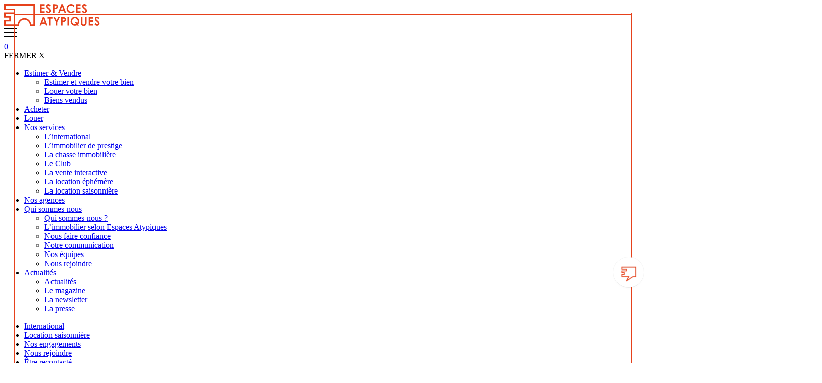

--- FILE ---
content_type: text/html; charset=UTF-8
request_url: https://www.espaces-atypiques.com/ventes/57690-crehange-maison-de-caractere-et-son-extension-contemporaine-au-coeur-dun-parc-arbore-309/
body_size: 29746
content:
<!DOCTYPE html>
<html lang="fr-FR">
	<head>
		<meta charset="UTF-8" />
<script type="text/javascript">
/* <![CDATA[ */
var gform;gform||(document.addEventListener("gform_main_scripts_loaded",function(){gform.scriptsLoaded=!0}),document.addEventListener("gform/theme/scripts_loaded",function(){gform.themeScriptsLoaded=!0}),window.addEventListener("DOMContentLoaded",function(){gform.domLoaded=!0}),gform={domLoaded:!1,scriptsLoaded:!1,themeScriptsLoaded:!1,isFormEditor:()=>"function"==typeof InitializeEditor,callIfLoaded:function(o){return!(!gform.domLoaded||!gform.scriptsLoaded||!gform.themeScriptsLoaded&&!gform.isFormEditor()||(gform.isFormEditor()&&console.warn("The use of gform.initializeOnLoaded() is deprecated in the form editor context and will be removed in Gravity Forms 3.1."),o(),0))},initializeOnLoaded:function(o){gform.callIfLoaded(o)||(document.addEventListener("gform_main_scripts_loaded",()=>{gform.scriptsLoaded=!0,gform.callIfLoaded(o)}),document.addEventListener("gform/theme/scripts_loaded",()=>{gform.themeScriptsLoaded=!0,gform.callIfLoaded(o)}),window.addEventListener("DOMContentLoaded",()=>{gform.domLoaded=!0,gform.callIfLoaded(o)}))},hooks:{action:{},filter:{}},addAction:function(o,r,e,t){gform.addHook("action",o,r,e,t)},addFilter:function(o,r,e,t){gform.addHook("filter",o,r,e,t)},doAction:function(o){gform.doHook("action",o,arguments)},applyFilters:function(o){return gform.doHook("filter",o,arguments)},removeAction:function(o,r){gform.removeHook("action",o,r)},removeFilter:function(o,r,e){gform.removeHook("filter",o,r,e)},addHook:function(o,r,e,t,n){null==gform.hooks[o][r]&&(gform.hooks[o][r]=[]);var d=gform.hooks[o][r];null==n&&(n=r+"_"+d.length),gform.hooks[o][r].push({tag:n,callable:e,priority:t=null==t?10:t})},doHook:function(r,o,e){var t;if(e=Array.prototype.slice.call(e,1),null!=gform.hooks[r][o]&&((o=gform.hooks[r][o]).sort(function(o,r){return o.priority-r.priority}),o.forEach(function(o){"function"!=typeof(t=o.callable)&&(t=window[t]),"action"==r?t.apply(null,e):e[0]=t.apply(null,e)})),"filter"==r)return e[0]},removeHook:function(o,r,t,n){var e;null!=gform.hooks[o][r]&&(e=(e=gform.hooks[o][r]).filter(function(o,r,e){return!!(null!=n&&n!=o.tag||null!=t&&t!=o.priority)}),gform.hooks[o][r]=e)}});
/* ]]> */
</script>

		<meta name="viewport" content="width=device-width" />	
		<meta name="p:domain_verify" content="384624d8e1098a883eb2a7fcee7dafab"/>	
		<link data-minify="1" rel="stylesheet" href="https://www.espaces-atypiques.com/wp-content/cache/min/1/wae8gxc.css?ver=1768318244">
		<link data-minify="1" rel="stylesheet" href="https://www.espaces-atypiques.com/wp-content/cache/min/1/wqg1dmj.css?ver=1768318245">
			<script>
		dataLayer = [{
			'agency': 		'lorraine',
			'agency_id': 	'307192',
			'status': 		'vendu',
			'nego': 		'Valerie CHARLIER',
			'city': 		'CREHANGE 57690',
			'ville': 		'CREHANGE',
			'cp': 			'57690',
			'prix_vente':	'499000',
			'loyer': 		'',
			'type_de_bien':	'Maison',
			'surface': 		'200',
			'terrain': 		'3623',
			'exterieur':	'',
			'parking':		'',
			'nb_pieces':	'5',
			'nb_chambres':	'4',
			'taxe_fonciere':'1257',
			'reference': 	'309',
			'tag_description': 	'annonce-description'
		}];
	</script>
	
	    	<script>
	//Exclure les boats du suivi GTM
	/*
	window.dataLayer = window.dataLayer || [];
	let cookieBotUA = navigator.userAgent.toLowerCase();
	let position = cookieBotUA.search('cookiebot');
	let isCookieBot = false;
	if ( position >= 0 ) {
		isCookieBot = true;
	}
	window.dataLayer.push({
		'cookiebot_user_agent': isCookieBot
	});
	*/
	window.dataLayer = window.dataLayer || [];
	window.dataLayer.push({'cookiebot_user_agent': false});		
	</script>
	<!-- Google Tag Manager -->
	<script>(function(w,d,s,l,i){w[l]=w[l]||[];w[l].push({'gtm.start':
	new Date().getTime(),event:'gtm.js'});var f=d.getElementsByTagName(s)[0],
	j=d.createElement(s),dl=l!='dataLayer'?'&l='+l:'';j.async=true;j.src=
	'https://www.googletagmanager.com/gtm.js?id='+i+dl;f.parentNode.insertBefore(j,f);
	})(window,document,'script','dataLayer','GTM-5L869VV');</script>
	
	
	<!-- End Google Tag Manager -->

			<script type="text/javascript">

				console.log('Agent conversationnel ARI');

		</script>
		<meta name='robots' content='index, follow, max-image-preview:large, max-snippet:-1, max-video-preview:-1' />
	<style>img:is([sizes="auto" i], [sizes^="auto," i]) { contain-intrinsic-size: 3000px 1500px }</style>
	<link rel="alternate" hreflang="fr" href="https://www.espaces-atypiques.com/ventes/57690-crehange-maison-de-caractere-et-son-extension-contemporaine-au-coeur-dun-parc-arbore-309/" />
<link rel="alternate" hreflang="en" href="https://www.espaces-atypiques.com/en/for-sale/57690-crehange-character-house-and-its-contemporary-extension-in-the-heart-of-a-wooded-park-309/" />
<link rel="alternate" hreflang="x-default" href="https://www.espaces-atypiques.com/ventes/57690-crehange-maison-de-caractere-et-son-extension-contemporaine-au-coeur-dun-parc-arbore-309/" />

	<!-- This site is optimized with the Yoast SEO Premium plugin v26.0 (Yoast SEO v26.0) - https://yoast.com/wordpress/plugins/seo/ -->
	<title>Vente Maison de caractère et son extension contemporaine au coeur d&#039;un parc arboré à CREHANGE - 200 m2 - Espaces Atypiques Lorraine</title>
	<meta name="description" content="Située dans le quartier prisé du Petit Vésinet, cette ancienne maison d&#039;ingénieur édifiée dans les années 1930 développe 200 m²" />
	<link rel="canonical" href="https://www.espaces-atypiques.com/ventes/57690-crehange-maison-de-caractere-et-son-extension-contemporaine-au-coeur-dun-parc-arbore-309/" />
	<meta property="og:locale" content="fr_FR" />
	<meta property="og:type" content="article" />
	<meta property="og:title" content="Maison de caractère et son extension contemporaine au coeur d&#039;un parc arboré" />
	<meta property="og:description" content="Située dans le quartier prisé du Petit Vésinet, cette ancienne maison d&#039;ingénieur édifiée dans les années 1930 développe 200 m²" />
	<meta property="og:url" content="https://www.espaces-atypiques.com/ventes/57690-crehange-maison-de-caractere-et-son-extension-contemporaine-au-coeur-dun-parc-arbore-309/" />
	<meta property="og:site_name" content="Espaces Atypiques" />
	<meta property="article:modified_time" content="2024-11-22T15:30:01+00:00" />
	<meta property="og:image" content="https://www.espaces-atypiques.com/wp-content/uploads/307192/309/307192-309-52622186a.jpg" />
	<meta property="og:image:width" content="1620" />
	<meta property="og:image:height" content="1080" />
	<meta property="og:image:type" content="image/jpeg" />
	<meta name="twitter:card" content="summary_large_image" />
	<script type="application/ld+json" class="yoast-schema-graph">{"@context":"https://schema.org","@graph":[{"@type":"WebPage","@id":"https://www.espaces-atypiques.com/ventes/57690-crehange-maison-de-caractere-et-son-extension-contemporaine-au-coeur-dun-parc-arbore-309/","url":"https://www.espaces-atypiques.com/ventes/57690-crehange-maison-de-caractere-et-son-extension-contemporaine-au-coeur-dun-parc-arbore-309/","name":"Vente Maison de caractère et son extension contemporaine au coeur d'un parc arboré à CREHANGE - 200 m2 - Espaces Atypiques Lorraine","isPartOf":{"@id":"https://www.espaces-atypiques.com/#website"},"primaryImageOfPage":{"@id":"https://www.espaces-atypiques.com/ventes/57690-crehange-maison-de-caractere-et-son-extension-contemporaine-au-coeur-dun-parc-arbore-309/#primaryimage"},"image":{"@id":"https://www.espaces-atypiques.com/ventes/57690-crehange-maison-de-caractere-et-son-extension-contemporaine-au-coeur-dun-parc-arbore-309/#primaryimage"},"thumbnailUrl":"https://www.espaces-atypiques.com/wp-content/uploads/307192/309/307192-309-52622186a.jpg","datePublished":"2024-06-28T07:24:59+00:00","dateModified":"2024-11-22T15:30:01+00:00","description":"Située dans le quartier prisé du Petit Vésinet, cette ancienne maison d'ingénieur édifiée dans les années 1930 développe 200 m²","breadcrumb":{"@id":"https://www.espaces-atypiques.com/ventes/57690-crehange-maison-de-caractere-et-son-extension-contemporaine-au-coeur-dun-parc-arbore-309/#breadcrumb"},"inLanguage":"fr-FR","potentialAction":[{"@type":"ReadAction","target":["https://www.espaces-atypiques.com/ventes/57690-crehange-maison-de-caractere-et-son-extension-contemporaine-au-coeur-dun-parc-arbore-309/"]}]},{"@type":"ImageObject","inLanguage":"fr-FR","@id":"https://www.espaces-atypiques.com/ventes/57690-crehange-maison-de-caractere-et-son-extension-contemporaine-au-coeur-dun-parc-arbore-309/#primaryimage","url":"https://www.espaces-atypiques.com/wp-content/uploads/307192/309/307192-309-52622186a.jpg","contentUrl":"https://www.espaces-atypiques.com/wp-content/uploads/307192/309/307192-309-52622186a.jpg","width":1620,"height":1080,"caption":"Maison de caractère et son extension contemporaine au coeur d'un parc arboré"},{"@type":"BreadcrumbList","@id":"https://www.espaces-atypiques.com/ventes/57690-crehange-maison-de-caractere-et-son-extension-contemporaine-au-coeur-dun-parc-arbore-309/#breadcrumb","itemListElement":[{"@type":"ListItem","position":1,"name":"Accueil","item":"https://www.espaces-atypiques.com/"},{"@type":"ListItem","position":2,"name":"Acheter un bien","item":"https://www.espaces-atypiques.com/ventes/"},{"@type":"ListItem","position":3,"name":"Maison de caractère et son extension contemporaine au coeur d&rsquo;un parc arboré"}]},{"@type":"WebSite","@id":"https://www.espaces-atypiques.com/#website","url":"https://www.espaces-atypiques.com/","name":"Espaces Atypiques","description":"Biens d&#039;expression","publisher":{"@id":"https://www.espaces-atypiques.com/#organization"},"potentialAction":[{"@type":"SearchAction","target":{"@type":"EntryPoint","urlTemplate":"https://www.espaces-atypiques.com/?s={search_term_string}"},"query-input":{"@type":"PropertyValueSpecification","valueRequired":true,"valueName":"search_term_string"}}],"inLanguage":"fr-FR"},{"@type":"Organization","@id":"https://www.espaces-atypiques.com/#organization","name":"Espaces Atypiques","url":"https://www.espaces-atypiques.com/","logo":{"@type":"ImageObject","inLanguage":"fr-FR","@id":"https://www.espaces-atypiques.com/#/schema/logo/image/","url":"https://www.espaces-atypiques.com/wp-content/uploads/2022/03/logo-espaces-atypiques.png","contentUrl":"https://www.espaces-atypiques.com/wp-content/uploads/2022/03/logo-espaces-atypiques.png","width":300,"height":67,"caption":"Espaces Atypiques"},"image":{"@id":"https://www.espaces-atypiques.com/#/schema/logo/image/"}}]}</script>
	<!-- / Yoast SEO Premium plugin. -->


<link rel='dns-prefetch' href='//unpkg.com' />
<link rel='dns-prefetch' href='//ari-saas.les-agents-intelligents.com' />

<link rel="alternate" type="application/rss+xml" title="Espaces Atypiques &raquo; Flux" href="https://www.espaces-atypiques.com/feed/" />
		<style id="content-control-block-styles">
			@media (max-width: 640px) {
	.cc-hide-on-mobile {
		display: none !important;
	}
}
@media (min-width: 641px) and (max-width: 920px) {
	.cc-hide-on-tablet {
		display: none !important;
	}
}
@media (min-width: 921px) and (max-width: 1440px) {
	.cc-hide-on-desktop {
		display: none !important;
	}
}		</style>
		<style id='wp-emoji-styles-inline-css' type='text/css'>

	img.wp-smiley, img.emoji {
		display: inline !important;
		border: none !important;
		box-shadow: none !important;
		height: 1em !important;
		width: 1em !important;
		margin: 0 0.07em !important;
		vertical-align: -0.1em !important;
		background: none !important;
		padding: 0 !important;
	}
</style>
<link rel='stylesheet' id='wp-block-library-css' href='https://www.espaces-atypiques.com/wp-includes/css/dist/block-library/style.min.css' type='text/css' media='all' />
<style id='classic-theme-styles-inline-css' type='text/css'>
/*! This file is auto-generated */
.wp-block-button__link{color:#fff;background-color:#32373c;border-radius:9999px;box-shadow:none;text-decoration:none;padding:calc(.667em + 2px) calc(1.333em + 2px);font-size:1.125em}.wp-block-file__button{background:#32373c;color:#fff;text-decoration:none}
</style>
<link data-minify="1" rel='stylesheet' id='content-control-block-styles-css' href='https://www.espaces-atypiques.com/wp-content/cache/min/1/wp-content/plugins/content-control/dist/style-block-editor.css?ver=1768318245' type='text/css' media='all' />
<style id='global-styles-inline-css' type='text/css'>
:root{--wp--preset--aspect-ratio--square: 1;--wp--preset--aspect-ratio--4-3: 4/3;--wp--preset--aspect-ratio--3-4: 3/4;--wp--preset--aspect-ratio--3-2: 3/2;--wp--preset--aspect-ratio--2-3: 2/3;--wp--preset--aspect-ratio--16-9: 16/9;--wp--preset--aspect-ratio--9-16: 9/16;--wp--preset--color--black: #000000;--wp--preset--color--cyan-bluish-gray: #abb8c3;--wp--preset--color--white: #ffffff;--wp--preset--color--pale-pink: #f78da7;--wp--preset--color--vivid-red: #cf2e2e;--wp--preset--color--luminous-vivid-orange: #ff6900;--wp--preset--color--luminous-vivid-amber: #fcb900;--wp--preset--color--light-green-cyan: #7bdcb5;--wp--preset--color--vivid-green-cyan: #00d084;--wp--preset--color--pale-cyan-blue: #8ed1fc;--wp--preset--color--vivid-cyan-blue: #0693e3;--wp--preset--color--vivid-purple: #9b51e0;--wp--preset--gradient--vivid-cyan-blue-to-vivid-purple: linear-gradient(135deg,rgba(6,147,227,1) 0%,rgb(155,81,224) 100%);--wp--preset--gradient--light-green-cyan-to-vivid-green-cyan: linear-gradient(135deg,rgb(122,220,180) 0%,rgb(0,208,130) 100%);--wp--preset--gradient--luminous-vivid-amber-to-luminous-vivid-orange: linear-gradient(135deg,rgba(252,185,0,1) 0%,rgba(255,105,0,1) 100%);--wp--preset--gradient--luminous-vivid-orange-to-vivid-red: linear-gradient(135deg,rgba(255,105,0,1) 0%,rgb(207,46,46) 100%);--wp--preset--gradient--very-light-gray-to-cyan-bluish-gray: linear-gradient(135deg,rgb(238,238,238) 0%,rgb(169,184,195) 100%);--wp--preset--gradient--cool-to-warm-spectrum: linear-gradient(135deg,rgb(74,234,220) 0%,rgb(151,120,209) 20%,rgb(207,42,186) 40%,rgb(238,44,130) 60%,rgb(251,105,98) 80%,rgb(254,248,76) 100%);--wp--preset--gradient--blush-light-purple: linear-gradient(135deg,rgb(255,206,236) 0%,rgb(152,150,240) 100%);--wp--preset--gradient--blush-bordeaux: linear-gradient(135deg,rgb(254,205,165) 0%,rgb(254,45,45) 50%,rgb(107,0,62) 100%);--wp--preset--gradient--luminous-dusk: linear-gradient(135deg,rgb(255,203,112) 0%,rgb(199,81,192) 50%,rgb(65,88,208) 100%);--wp--preset--gradient--pale-ocean: linear-gradient(135deg,rgb(255,245,203) 0%,rgb(182,227,212) 50%,rgb(51,167,181) 100%);--wp--preset--gradient--electric-grass: linear-gradient(135deg,rgb(202,248,128) 0%,rgb(113,206,126) 100%);--wp--preset--gradient--midnight: linear-gradient(135deg,rgb(2,3,129) 0%,rgb(40,116,252) 100%);--wp--preset--font-size--small: 13px;--wp--preset--font-size--medium: 20px;--wp--preset--font-size--large: 36px;--wp--preset--font-size--x-large: 42px;--wp--preset--spacing--20: 0.44rem;--wp--preset--spacing--30: 0.67rem;--wp--preset--spacing--40: 1rem;--wp--preset--spacing--50: 1.5rem;--wp--preset--spacing--60: 2.25rem;--wp--preset--spacing--70: 3.38rem;--wp--preset--spacing--80: 5.06rem;--wp--preset--shadow--natural: 6px 6px 9px rgba(0, 0, 0, 0.2);--wp--preset--shadow--deep: 12px 12px 50px rgba(0, 0, 0, 0.4);--wp--preset--shadow--sharp: 6px 6px 0px rgba(0, 0, 0, 0.2);--wp--preset--shadow--outlined: 6px 6px 0px -3px rgba(255, 255, 255, 1), 6px 6px rgba(0, 0, 0, 1);--wp--preset--shadow--crisp: 6px 6px 0px rgba(0, 0, 0, 1);}:where(.is-layout-flex){gap: 0.5em;}:where(.is-layout-grid){gap: 0.5em;}body .is-layout-flex{display: flex;}.is-layout-flex{flex-wrap: wrap;align-items: center;}.is-layout-flex > :is(*, div){margin: 0;}body .is-layout-grid{display: grid;}.is-layout-grid > :is(*, div){margin: 0;}:where(.wp-block-columns.is-layout-flex){gap: 2em;}:where(.wp-block-columns.is-layout-grid){gap: 2em;}:where(.wp-block-post-template.is-layout-flex){gap: 1.25em;}:where(.wp-block-post-template.is-layout-grid){gap: 1.25em;}.has-black-color{color: var(--wp--preset--color--black) !important;}.has-cyan-bluish-gray-color{color: var(--wp--preset--color--cyan-bluish-gray) !important;}.has-white-color{color: var(--wp--preset--color--white) !important;}.has-pale-pink-color{color: var(--wp--preset--color--pale-pink) !important;}.has-vivid-red-color{color: var(--wp--preset--color--vivid-red) !important;}.has-luminous-vivid-orange-color{color: var(--wp--preset--color--luminous-vivid-orange) !important;}.has-luminous-vivid-amber-color{color: var(--wp--preset--color--luminous-vivid-amber) !important;}.has-light-green-cyan-color{color: var(--wp--preset--color--light-green-cyan) !important;}.has-vivid-green-cyan-color{color: var(--wp--preset--color--vivid-green-cyan) !important;}.has-pale-cyan-blue-color{color: var(--wp--preset--color--pale-cyan-blue) !important;}.has-vivid-cyan-blue-color{color: var(--wp--preset--color--vivid-cyan-blue) !important;}.has-vivid-purple-color{color: var(--wp--preset--color--vivid-purple) !important;}.has-black-background-color{background-color: var(--wp--preset--color--black) !important;}.has-cyan-bluish-gray-background-color{background-color: var(--wp--preset--color--cyan-bluish-gray) !important;}.has-white-background-color{background-color: var(--wp--preset--color--white) !important;}.has-pale-pink-background-color{background-color: var(--wp--preset--color--pale-pink) !important;}.has-vivid-red-background-color{background-color: var(--wp--preset--color--vivid-red) !important;}.has-luminous-vivid-orange-background-color{background-color: var(--wp--preset--color--luminous-vivid-orange) !important;}.has-luminous-vivid-amber-background-color{background-color: var(--wp--preset--color--luminous-vivid-amber) !important;}.has-light-green-cyan-background-color{background-color: var(--wp--preset--color--light-green-cyan) !important;}.has-vivid-green-cyan-background-color{background-color: var(--wp--preset--color--vivid-green-cyan) !important;}.has-pale-cyan-blue-background-color{background-color: var(--wp--preset--color--pale-cyan-blue) !important;}.has-vivid-cyan-blue-background-color{background-color: var(--wp--preset--color--vivid-cyan-blue) !important;}.has-vivid-purple-background-color{background-color: var(--wp--preset--color--vivid-purple) !important;}.has-black-border-color{border-color: var(--wp--preset--color--black) !important;}.has-cyan-bluish-gray-border-color{border-color: var(--wp--preset--color--cyan-bluish-gray) !important;}.has-white-border-color{border-color: var(--wp--preset--color--white) !important;}.has-pale-pink-border-color{border-color: var(--wp--preset--color--pale-pink) !important;}.has-vivid-red-border-color{border-color: var(--wp--preset--color--vivid-red) !important;}.has-luminous-vivid-orange-border-color{border-color: var(--wp--preset--color--luminous-vivid-orange) !important;}.has-luminous-vivid-amber-border-color{border-color: var(--wp--preset--color--luminous-vivid-amber) !important;}.has-light-green-cyan-border-color{border-color: var(--wp--preset--color--light-green-cyan) !important;}.has-vivid-green-cyan-border-color{border-color: var(--wp--preset--color--vivid-green-cyan) !important;}.has-pale-cyan-blue-border-color{border-color: var(--wp--preset--color--pale-cyan-blue) !important;}.has-vivid-cyan-blue-border-color{border-color: var(--wp--preset--color--vivid-cyan-blue) !important;}.has-vivid-purple-border-color{border-color: var(--wp--preset--color--vivid-purple) !important;}.has-vivid-cyan-blue-to-vivid-purple-gradient-background{background: var(--wp--preset--gradient--vivid-cyan-blue-to-vivid-purple) !important;}.has-light-green-cyan-to-vivid-green-cyan-gradient-background{background: var(--wp--preset--gradient--light-green-cyan-to-vivid-green-cyan) !important;}.has-luminous-vivid-amber-to-luminous-vivid-orange-gradient-background{background: var(--wp--preset--gradient--luminous-vivid-amber-to-luminous-vivid-orange) !important;}.has-luminous-vivid-orange-to-vivid-red-gradient-background{background: var(--wp--preset--gradient--luminous-vivid-orange-to-vivid-red) !important;}.has-very-light-gray-to-cyan-bluish-gray-gradient-background{background: var(--wp--preset--gradient--very-light-gray-to-cyan-bluish-gray) !important;}.has-cool-to-warm-spectrum-gradient-background{background: var(--wp--preset--gradient--cool-to-warm-spectrum) !important;}.has-blush-light-purple-gradient-background{background: var(--wp--preset--gradient--blush-light-purple) !important;}.has-blush-bordeaux-gradient-background{background: var(--wp--preset--gradient--blush-bordeaux) !important;}.has-luminous-dusk-gradient-background{background: var(--wp--preset--gradient--luminous-dusk) !important;}.has-pale-ocean-gradient-background{background: var(--wp--preset--gradient--pale-ocean) !important;}.has-electric-grass-gradient-background{background: var(--wp--preset--gradient--electric-grass) !important;}.has-midnight-gradient-background{background: var(--wp--preset--gradient--midnight) !important;}.has-small-font-size{font-size: var(--wp--preset--font-size--small) !important;}.has-medium-font-size{font-size: var(--wp--preset--font-size--medium) !important;}.has-large-font-size{font-size: var(--wp--preset--font-size--large) !important;}.has-x-large-font-size{font-size: var(--wp--preset--font-size--x-large) !important;}
:where(.wp-block-post-template.is-layout-flex){gap: 1.25em;}:where(.wp-block-post-template.is-layout-grid){gap: 1.25em;}
:where(.wp-block-columns.is-layout-flex){gap: 2em;}:where(.wp-block-columns.is-layout-grid){gap: 2em;}
:root :where(.wp-block-pullquote){font-size: 1.5em;line-height: 1.6;}
</style>
<link data-minify="1" rel='stylesheet' id='som_lost_password_style-css' href='https://www.espaces-atypiques.com/wp-content/cache/min/1/wp-content/plugins/frontend-reset-password/assets/css/password-lost.css?ver=1768318245' type='text/css' media='all' />
<link data-minify="1" rel='stylesheet' id='tom-select-css' href='https://www.espaces-atypiques.com/wp-content/cache/min/1/wp-content/plugins/tv2m-search-ads/css/tom-select.css?ver=1768318245' type='text/css' media='all' />
<link data-minify="1" rel='stylesheet' id='tv2m-terms-admin-css' href='https://www.espaces-atypiques.com/wp-content/cache/min/1/wp-content/plugins/tv2m-search-ads/admin/css/tv2m-search-ads-admin.css?ver=1768318245' type='text/css' media='all' />
<link data-minify="1" rel='stylesheet' id='blankslate-style-css' href='https://www.espaces-atypiques.com/wp-content/cache/min/1/wp-content/themes/espaces_atypiques/style.css?ver=1768318245' type='text/css' media='all' />
<link data-minify="1" rel='stylesheet' id='royalslider-css' href='https://www.espaces-atypiques.com/wp-content/cache/min/1/wp-content/themes/espaces_atypiques/css/royalslider.css?ver=1768318245' type='text/css' media='all' />
<link data-minify="1" rel='stylesheet' id='css-leaflet-css' href='https://www.espaces-atypiques.com/wp-content/cache/min/1/leaflet@1.9.4/dist/leaflet.css?ver=1768318245' type='text/css' media='all' />
<link data-minify="1" rel='stylesheet' id='css-markercluster-css' href='https://www.espaces-atypiques.com/wp-content/cache/min/1/leaflet.markercluster@1.3.0/dist/MarkerCluster.css?ver=1768318246' type='text/css' media='all' />
<link data-minify="1" rel='stylesheet' id='css-markerclusterDefault-css' href='https://www.espaces-atypiques.com/wp-content/cache/min/1/leaflet.markercluster@1.3.0/dist/MarkerCluster.Default.css?ver=1768318246' type='text/css' media='all' />
<link data-minify="1" rel='stylesheet' id='ari-cookie-prompt-css' href='https://www.espaces-atypiques.com/wp-content/cache/min/1/wp-content/themes/espaces_atypiques/css/ari-cookie-prompt.css?ver=1768318246' type='text/css' media='all' />
<link data-minify="1" rel='stylesheet' id='css-slick-css' href='https://www.espaces-atypiques.com/wp-content/cache/min/1/wp-content/themes/espaces_atypiques/css/slick.css?ver=1768318246' type='text/css' media='all' />
<link data-minify="1" rel='stylesheet' id='jquery-lazyloadxt-spinner-css-css' href='https://www.espaces-atypiques.com/wp-content/cache/min/1/wp-content/plugins/a3-lazy-load/assets/css/jquery.lazyloadxt.spinner.css?ver=1768318246' type='text/css' media='all' />
<link rel='stylesheet' id='a3a3_lazy_load-css' href='//www.espaces-atypiques.com/wp-content/uploads/sass/a3_lazy_load.min.css?ver=1595615263' type='text/css' media='all' />
<script type="text/javascript" src="https://www.espaces-atypiques.com/wp-includes/js/jquery/jquery.min.js?ver=3.7.1" id="jquery-core-js"></script>
<script type="text/javascript" src="https://www.espaces-atypiques.com/wp-includes/js/jquery/jquery-migrate.min.js?ver=3.4.1" id="jquery-migrate-js" data-rocket-defer defer></script>
<script type="text/javascript" id="compteur_vues-js-extra">
/* <![CDATA[ */
var compteur_vues_vars = {"siteUrl":"https:\/\/www.espaces-atypiques.com","postID":"950637"};
/* ]]> */
</script>
<script type="text/javascript" src="https://www.espaces-atypiques.com/wp-content/plugins/tv2m-compteur-annonces/js/compteur-vues.js" id="compteur_vues-js" data-rocket-defer defer></script>
<script type="text/javascript" id="compteur_clics_telephone-js-extra">
/* <![CDATA[ */
var compteur_clics_telephone_vars = {"siteUrl":"https:\/\/www.espaces-atypiques.com","postID":"950637","telephone_div":"span.telephone.button"};
/* ]]> */
</script>
<script type="text/javascript" src="https://www.espaces-atypiques.com/wp-content/plugins/tv2m-compteur-annonces/js/compteur-clics-telephone.js" id="compteur_clics_telephone-js" data-rocket-defer defer></script>
<script type="text/javascript" id="compteur_clics_email-js-extra">
/* <![CDATA[ */
var compteur_clics_email_vars = {"siteUrl":"https:\/\/www.espaces-atypiques.com","postID":"950637","email_div":".email.button"};
/* ]]> */
</script>
<script type="text/javascript" src="https://www.espaces-atypiques.com/wp-content/plugins/tv2m-compteur-annonces/js/compteur-clics-email.js" id="compteur_clics_email-js" data-rocket-defer defer></script>
<script type="text/javascript" src="https://www.espaces-atypiques.com/wp-content/plugins/tv2m-conversion-trafic/js/set-cookie.js" id="set_cookie-js" data-rocket-defer defer></script>
<script type="text/javascript" src="https://www.espaces-atypiques.com/wp-content/plugins/tv2m-conversion-trafic/js/set-form-data.js" id="set_form_data-js" data-rocket-defer defer></script>
<script type="text/javascript" src="https://www.espaces-atypiques.com/wp-content/themes/espaces_atypiques/js/bootstrap-tagsinput.js?ver=1" id="jquery-tagsinput-js" data-rocket-defer defer></script>
<script type="text/javascript" src="https://www.espaces-atypiques.com/wp-content/themes/espaces_atypiques/js/typeahead.bundle.js?ver=1" id="jquery-typeahead-js" data-rocket-defer defer></script>
<script type="text/javascript" src="https://www.espaces-atypiques.com/wp-content/themes/espaces_atypiques/js/jquery.royalslider.min.js" id="jquery-royalslider-js" data-rocket-defer defer></script>
<script type="text/javascript" src="https://www.espaces-atypiques.com/wp-content/themes/espaces_atypiques/js/jquery.number-divider.min.js" id="number-divider-js" data-rocket-defer defer></script>
<script type="text/javascript" id="osm-liste-agences-js-extra">
/* <![CDATA[ */
var uri_object = {"templateUrl":"https:\/\/www.espaces-atypiques.com\/wp-content\/themes\/espaces_atypiques","siteUrl":"https:\/\/www.espaces-atypiques.com"};
/* ]]> */
</script>
<script type="text/javascript" src="https://www.espaces-atypiques.com/wp-content/themes/espaces_atypiques/js/liste-agences.js" id="osm-liste-agences-js" data-rocket-defer defer></script>
<script type="text/javascript" id="osm-liste-annonces-js-extra">
/* <![CDATA[ */
var uri_object = {"templateUrl":"https:\/\/www.espaces-atypiques.com\/wp-content\/themes\/espaces_atypiques","siteUrl":"https:\/\/www.espaces-atypiques.com","language":"fr","termID":"","critere":"critere2"};
/* ]]> */
</script>
<script type="text/javascript" src="https://www.espaces-atypiques.com/wp-content/themes/espaces_atypiques/js/liste-annonces.js" id="osm-liste-annonces-js" data-rocket-defer defer></script>
<script type="text/javascript" src="https://www.espaces-atypiques.com/wp-content/themes/espaces_atypiques/js/spin.min.js" id="spin-js" data-rocket-defer defer></script>
<script type="text/javascript" data-cookieconsent="marketing" src="https://ari-saas.les-agents-intelligents.com/ari-js/ea-ari-loader.js" id="ea-ari-js" data-rocket-defer defer></script>
<script type="text/javascript" src="https://www.espaces-atypiques.com/wp-content/themes/espaces_atypiques/js/recherche-agence-cp.js" id="recherche-agence-cp-js" data-rocket-defer defer></script>
<script type="text/javascript" src="https://www.espaces-atypiques.com/wp-content/themes/espaces_atypiques/js/slick.min.js" id="js-slick-js" data-rocket-defer defer></script>
<script type="text/javascript" src="https://www.espaces-atypiques.com/wp-content/themes/espaces_atypiques/js/bootstrap.min.js" id="js-bootstrap-js" data-rocket-defer defer></script>
<script type="text/javascript" src="https://www.espaces-atypiques.com/wp-content/themes/espaces_atypiques/js/preview-image.js" id="preview-image-hover-js" data-rocket-defer defer></script>
<link rel="https://api.w.org/" href="https://www.espaces-atypiques.com/wp-json/" /><link rel="alternate" title="JSON" type="application/json" href="https://www.espaces-atypiques.com/wp-json/wp/v2/ventes/950637" /><link rel="EditURI" type="application/rsd+xml" title="RSD" href="https://www.espaces-atypiques.com/xmlrpc.php?rsd" />
<meta name="generator" content="WordPress 6.8.2" />
<link rel='shortlink' href='https://www.espaces-atypiques.com/?p=950637' />
<link rel="alternate" title="oEmbed (JSON)" type="application/json+oembed" href="https://www.espaces-atypiques.com/wp-json/oembed/1.0/embed?url=https%3A%2F%2Fwww.espaces-atypiques.com%2Fventes%2F57690-crehange-maison-de-caractere-et-son-extension-contemporaine-au-coeur-dun-parc-arbore-309%2F" />
<link rel="alternate" title="oEmbed (XML)" type="text/xml+oembed" href="https://www.espaces-atypiques.com/wp-json/oembed/1.0/embed?url=https%3A%2F%2Fwww.espaces-atypiques.com%2Fventes%2F57690-crehange-maison-de-caractere-et-son-extension-contemporaine-au-coeur-dun-parc-arbore-309%2F&#038;format=xml" />
<meta name="generator" content="WPML ver:4.7.6 stt:1,4;" />
<style>
.som-password-error-message,
.som-password-sent-message {
	background-color: #eeeeee;
	border-color: #eeeeee;
}
</style>
	<!-- Conversion Pixel - 2020_Espace Atypique - DO NOT MODIFY -->
	<script src="https://secure.adnxs.com/seg?add=27361315&t=1" type="text/javascript" data-rocket-defer defer></script>		
	<!-- End of Conversion Pixel -->
	<link rel="icon" href="https://www.espaces-atypiques.com/wp-content/uploads/2020/05/cropped-favicon-32x32.png" sizes="32x32" />
<link rel="icon" href="https://www.espaces-atypiques.com/wp-content/uploads/2020/05/cropped-favicon-192x192.png" sizes="192x192" />
<link rel="apple-touch-icon" href="https://www.espaces-atypiques.com/wp-content/uploads/2020/05/cropped-favicon-180x180.png" />
<meta name="msapplication-TileImage" content="https://www.espaces-atypiques.com/wp-content/uploads/2020/05/cropped-favicon-270x270.png" />
		
		
				
		
	<meta name="generator" content="WP Rocket 3.19.2.1" data-wpr-features="wpr_defer_js wpr_minify_css wpr_desktop" /></head>
	<body class="wp-singular vente-template-default single single-vente postid-950637 wp-theme-espaces_atypiques">
		
		<!-- Google Tag Manager (noscript) -->
		<noscript><iframe src="https://www.googletagmanager.com/ns.html?id=GTM-5L869VV"
		height="0" width="0" style="display:none;visibility:hidden"></iframe></noscript>
		<!-- End Google Tag Manager (noscript) -->
						<div data-rocket-location-hash="0611d9c2fd09a511df2a7926831aaa21" class="marielouise" id="ml-top"></div>
		<div data-rocket-location-hash="d745b41388c35f0a2e26d81ea19d464f" class="marielouise" id="ml-bottom"></div>
		<div data-rocket-location-hash="3c38e70ce95ed63069e49b8ebbd48251" class="marielouise" id="ml-left"></div>
		<div data-rocket-location-hash="5ad7107d0b40c44df75d2c983355f476" class="marielouise" id="ml-right"></div>
		<style>
			body { position: relative; background: transparent; }
			.marielouise { position: absolute; z-index: 1; }
			#ml-left, #ml-right { width: 10px; height: calc(100% - 16px); }
			#ml-top, #ml-bottom { width: calc(100% - 20px); height: 10px; }
			#ml-left { border-right: 2px solid #e6411b; top: 8px; left: 0; }
			#ml-right { border-left: 2px solid #e6411b; top: 8px; right: 0; }
			#ml-top { border-bottom: 2px solid #e6411b; top: 0; left: 10px; right: 10px; }
			#ml-bottom { border-top: 2px solid #e6411b; bottom: 0; left: 10px; right: 10px; }
			#wrapper { margin: 0; }
			#container { margin: 0;}
			@media screen and (min-width: 960px) {
				#ml-left, #ml-right { width: 20px; height: calc(100% - 36px); }
				#ml-top, #ml-bottom { width: calc(100% - 40px); height: 20px; }
				#ml-left, #ml-right { top: 18px; }
				#ml-top, #ml-bottom { left: 20px; }
				#container { margin: 0;}
			}
		</style>
		<div data-rocket-location-hash="8e17730daefb5b51e0076b12e3c1aaec" id="wrapper" class="hfeed">
			<header data-rocket-location-hash="b1ac6f890ec68b7450c30f3abf3827cf" id="page-header" class="clearfix">

				<div data-rocket-location-hash="d7b05d83cd1a00579b32252f0ed50bff" id="site-title">
											 
						<a href="https://www.espaces-atypiques.com/" title="Espaces Atypiques" rel="home"><img src="https://www.espaces-atypiques.com/wp-content/themes/espaces_atypiques/images/logo-sticky-espaces-atypiques.svg" width="190px" alt="Espaces Atypiques" id="logo" /><img src="https://www.espaces-atypiques.com/wp-content/themes/espaces_atypiques/images/logo-small.svg" width="30px" alt="Espaces Atypiques" id="logo-sticky" /></a>
						
				
					
				</div>
				<div data-rocket-location-hash="d1f01f503ab46153adcc3fafe95db31c" id="burger">
					<svg version="1.1" xmlns="http://www.w3.org/2000/svg" xmlns:xlink="http://www.w3.org/1999/xlink" x="0px" y="0px" width="25px" height="25px" viewBox="0 0 25 25" enable-background="new 0 0 25 25" xml:space="preserve">
						<rect width="25" height="2"/>
						<rect y="8" width="25" height="2"/>
						<rect y="16" width="25" height="2"/>
					</svg>
				</div>
				<script>
				    jQuery(document).ready(function($) {
				        $('#burger').on('click', function() {
				        	$('.menu.mobile').toggleClass('active');
							$('body').toggleClass('menu-active');
				        });
				        $('#close-menu').on('click', function() {
				        	$('.menu.mobile').toggleClass('active');
							$('body').toggleClass('menu-active');
				        });  
				    });
				</script>
					
					
				<a href="https://www.espaces-atypiques.com/favoris/" class="favorites-button mobile font1 font-m bold">
					<span class="favorites-count orange-bg blanc font2 font-s text-center">0</span>
				</a>
				
				<nav class="menu mobile blanc bleu-bg upc font2">
					<div id="close-menu">FERMER X</div>
					<div class="menu-menu-niveau-1-container"><ul id="menu-menu-niveau-1" class="menu"><li><a href="https://www.espaces-atypiques.com/vendre/">Estimer &#038; Vendre</a>
<ul class="sub-menu">
	<li><a href="https://www.espaces-atypiques.com/vendre/">Estimer et vendre votre bien</a></li>
	<li><a href="https://www.espaces-atypiques.com/louer/">Louer votre bien</a></li>
	<li><a href="https://www.espaces-atypiques.com/biens-vendus/">Biens vendus</a></li>
</ul>
</li>
<li><a href="https://www.espaces-atypiques.com/ventes/">Acheter</a></li>
<li><a href="https://www.espaces-atypiques.com/locations/">Louer</a></li>
<li><a href="https://www.espaces-atypiques.com/services/">Nos services</a>
<ul class="sub-menu">
	<li><a href="https://www.espaces-atypiques.com/international/">L&rsquo;international</a></li>
	<li><a href="https://www.espaces-atypiques.com/immobilier-de-prestige/">L’immobilier de prestige</a></li>
	<li><a href="https://www.espaces-atypiques.com/chasse-immobiliere/">La chasse immobilière</a></li>
	<li><a href="https://www.espaces-atypiques.com/le-club/">Le Club</a></li>
	<li><a href="https://www.espaces-atypiques.com/vente-interactive/">La vente interactive</a></li>
	<li><a href="https://www.espaces-atypiques.com/location-ephemere/">La location éphémère</a></li>
	<li><a href="https://www.espaces-atypiques.com/vacances/">La location saisonnière</a></li>
</ul>
</li>
<li><a href="https://www.espaces-atypiques.com/agences/">Nos agences</a></li>
<li><a href="https://www.espaces-atypiques.com/immobilier-atypique/">Qui sommes-nous</a>
<ul class="sub-menu">
	<li><a href="https://www.espaces-atypiques.com/immobilier-atypique/">Qui sommes-nous ?</a></li>
	<li><a href="https://www.espaces-atypiques.com/immobilier-selon-ea/">L’immobilier selon Espaces Atypiques</a></li>
	<li><a href="https://www.espaces-atypiques.com/nous-faire-confiance/">Nous faire confiance</a></li>
	<li><a href="https://www.espaces-atypiques.com/communication/">Notre communication</a></li>
	<li><a href="https://www.espaces-atypiques.com/collaborateurs/">Nos équipes</a></li>
	<li><a href="https://www.espaces-atypiques.com/jobs/">Nous rejoindre</a></li>
</ul>
</li>
<li><a href="https://www.espaces-atypiques.com/actualites/">Actualités</a>
<ul class="sub-menu">
	<li><a href="https://www.espaces-atypiques.com/actualites/">Actualités</a></li>
	<li><a href="https://www.espaces-atypiques.com/magazine/">Le magazine</a></li>
	<li><a href="#newsletter">La newsletter</a></li>
	<li><a href="https://www.espaces-atypiques.com/presse/">La presse</a></li>
</ul>
</li>
</ul></div>					<div id="secondary-menu" class="orange font2 font-s">
						<div class="menu-menu-niveau-2-container"><ul id="menu-menu-niveau-2" class="menu"><li><a href="https://www.espaces-atypiques.com/international/">International</a></li>
<li><a href="https://www.espaces-atypiques.com/vacances/">Location saisonnière</a></li>
<li><a href="https://www.espaces-atypiques.com/nos-engagements/">Nos engagements</a></li>
<li><a href="https://www.espaces-atypiques.com/jobs/">Nous rejoindre</a></li>
<li class="recontact"><a href="#">Être recontacté</a></li>
</ul></div>					</div>
					<div class="links font2">
						<div data-rocket-location-hash="957eaade4b30889c570cb112cf084245" class="lang"><span class="fr active" >FR</span><span class="en" ><a href="https://www.espaces-atypiques.com/en/for-sale/57690-crehange-character-house-and-its-contemporary-extension-in-the-heart-of-a-wooded-park-309/">EN</a></span></div>
					</div>
				</nav>
				
				<div data-rocket-location-hash="34b7ccf4b8314ba8ab741f1ffb848af9" id="header-lang-reseaux" class="links font2 clearfix">
					<!--
					<div id="header-reseaux" class="reseaux">
						<div class="list-reseaux">
							<a href="https://www.instagram.com/espaces_atypiques/" target="_blank" class="social instagram"><img src="https://www.espaces-atypiques.com/wp-content/themes/espaces_atypiques/images/instagram.svg" alt="Espaces Atypiques" /></a>
							<a href="https://www.youtube.com/user/espacesatypiques1" target="_blank" class="social youtube"><img src="https://www.espaces-atypiques.com/wp-content/themes/espaces_atypiques/images/youtube.svg" alt="Espaces Atypiques" /></a>
							<a href="https://www.facebook.com/espaces.atypiques" target="_blank" class="social facebook"><img src="https://www.espaces-atypiques.com/wp-content/themes/espaces_atypiques/images/facebook.svg" alt="Espaces Atypiques" /></a>
							<a href="https://www.pinterest.fr/espaces_atypiques/" target="_blank" class="social pinterest"><img src="https://www.espaces-atypiques.com/wp-content/themes/espaces_atypiques/images/pinterest.svg" alt="Espaces Atypiques" /></a>
							<a href="https://www.linkedin.com/company/espaces-atypiques/" target="_blank" class="social linkedin"><img src="https://www.espaces-atypiques.com/wp-content/themes/espaces_atypiques/images/linkedin.svg" alt="Espaces Atypiques" /></a>
						</div>
					</div>
					-->
					<div class="lang"><span class="fr active" >FR</span><span class="en" ><a href="https://www.espaces-atypiques.com/en/for-sale/57690-crehange-character-house-and-its-contemporary-extension-in-the-heart-of-a-wooded-park-309/">EN</a></span></div>					<a href="https://www.espaces-atypiques.com/favoris/" class="favorites-button desktop upc">
						Votre sélection						<span class="favorites-count orange-bg blanc font2 font-s text-center">0</span>
					</a>
				</div>

				<nav class="menu desktop upc">
				
					
					<div id="secondary-menu" class="orange font2">
						<div class="menu-menu-niveau-2-container"><ul id="menu-menu-niveau-3" class="menu"><li><a href="https://www.espaces-atypiques.com/international/">International</a></li>
<li><a href="https://www.espaces-atypiques.com/vacances/">Location saisonnière</a></li>
<li><a href="https://www.espaces-atypiques.com/nos-engagements/">Nos engagements</a></li>
<li><a href="https://www.espaces-atypiques.com/jobs/">Nous rejoindre</a></li>
<li class="recontact"><a href="#">Être recontacté</a></li>
</ul></div>					</div>
					<div class="menu-menu-niveau-1-container"><ul id="menu-menu-niveau-4" class="font-h5 menu-principal"><li><a href="https://www.espaces-atypiques.com/vendre/">Estimer &#038; Vendre</a>
<ul class="sub-menu">
	<li><a href="https://www.espaces-atypiques.com/vendre/">Estimer et vendre votre bien</a></li>
	<li><a href="https://www.espaces-atypiques.com/louer/">Louer votre bien</a></li>
	<li><a href="https://www.espaces-atypiques.com/biens-vendus/">Biens vendus</a></li>
</ul>
</li>
<li><a href="https://www.espaces-atypiques.com/ventes/">Acheter</a></li>
<li><a href="https://www.espaces-atypiques.com/locations/">Louer</a></li>
<li><a href="https://www.espaces-atypiques.com/services/">Nos services</a>
<ul class="sub-menu">
	<li><a href="https://www.espaces-atypiques.com/international/">L&rsquo;international</a></li>
	<li><a href="https://www.espaces-atypiques.com/immobilier-de-prestige/">L’immobilier de prestige</a></li>
	<li><a href="https://www.espaces-atypiques.com/chasse-immobiliere/">La chasse immobilière</a></li>
	<li><a href="https://www.espaces-atypiques.com/le-club/">Le Club</a></li>
	<li><a href="https://www.espaces-atypiques.com/vente-interactive/">La vente interactive</a></li>
	<li><a href="https://www.espaces-atypiques.com/location-ephemere/">La location éphémère</a></li>
	<li><a href="https://www.espaces-atypiques.com/vacances/">La location saisonnière</a></li>
</ul>
</li>
<li><a href="https://www.espaces-atypiques.com/agences/">Nos agences</a></li>
<li><a href="https://www.espaces-atypiques.com/immobilier-atypique/">Qui sommes-nous</a>
<ul class="sub-menu">
	<li><a href="https://www.espaces-atypiques.com/immobilier-atypique/">Qui sommes-nous ?</a></li>
	<li><a href="https://www.espaces-atypiques.com/immobilier-selon-ea/">L’immobilier selon Espaces Atypiques</a></li>
	<li><a href="https://www.espaces-atypiques.com/nous-faire-confiance/">Nous faire confiance</a></li>
	<li><a href="https://www.espaces-atypiques.com/communication/">Notre communication</a></li>
	<li><a href="https://www.espaces-atypiques.com/collaborateurs/">Nos équipes</a></li>
	<li><a href="https://www.espaces-atypiques.com/jobs/">Nous rejoindre</a></li>
</ul>
</li>
<li><a href="https://www.espaces-atypiques.com/actualites/">Actualités</a>
<ul class="sub-menu">
	<li><a href="https://www.espaces-atypiques.com/actualites/">Actualités</a></li>
	<li><a href="https://www.espaces-atypiques.com/magazine/">Le magazine</a></li>
	<li><a href="#newsletter">La newsletter</a></li>
	<li><a href="https://www.espaces-atypiques.com/presse/">La presse</a></li>
</ul>
</li>
</ul></div>					
				</nav>
			</header>
			<script>
				jQuery(document).ready(function($) {
					/*
					$(window).scroll(function() {    
					    var scroll = $(window).scrollTop();

					    if (scroll >= 50) {
					        $("#page-header").addClass("bleu-bg");
							$("#page-header").addClass("sticky");
							$("#page-header").addClass("blanc");
							$("#logo").hide();
							$("#logo-sticky").show();
					    } else {
					        $("#page-header").removeClass("bleu-bg");
							$("#page-header").removeClass("sticky");
							$("#page-header").removeClass("blanc");
							$("#logo").show();
							$("#logo-sticky").hide();
						
					    }
					});
					*/
					
					function navScroll() {
						var pageHeaderDiv = $("#page-header");
						var pos = pageHeaderDiv.position();
						var windowPos = $(window).scrollTop();
						
					    if (windowPos >= 15) {
					        pageHeaderDiv.addClass("blanc-bg");
							pageHeaderDiv.addClass("sticky");
							$("#logo").hide();
							$("#logo-sticky").show();
					    } else {
					        pageHeaderDiv.removeClass("blanc-bg");
							pageHeaderDiv.removeClass("sticky");
							$("#logo").show();
							$("#logo-sticky").hide();						
					    }
						
					}
					navScroll();
					$(window).scroll(function() {
					    navScroll();
					});
						
					$('#menu-menu-niveau-1 a:has(+ .sub-menu)').click(function(e) { // Désactiver le lien des items qui ont des enfants
						e.preventDefault();
						$(this).siblings('.sub-menu').slideToggle();
						$(this).parent('li').toggleClass('opened')
					});
				});
			</script>
			<div data-rocket-location-hash="56a34f066abdd87597782d311d915166" id="container">

<main data-rocket-location-hash="f74997687848c6d987b1ff0a9f7ec246" id="content" class="fiche">
	
	<article id="post-950637" class="post-950637 vente type-vente status-publish has-post-thumbnail hentry hashtag-demeure-de-caractere hashtag-maison-avec-jardin hashtag-maison-architecte localisation-57-moselle localisation-57690-crehange statut-offre-vendu type-de-bien-maison">
				
		<header id="annonce-header" class="full-width section">
						<div id="annonce-header-container">
				<div class="nego clearfix">
				
				
					<div class="photo-nego">
						<img src="https://www.espaces-atypiques.com/wp-content/themes/espaces_atypiques/images/nego/741821.jpg" class="photo" />
					</div>
				
				
					<div class="infos-nego">
												<div class="agence orange upc font-s font2">
							Agence Lorraine						</div>
																	</div>
				
				
				</div>

				<div id="annonce-top" class="entry-title font-xl">	
					<h1 class="annonce-title">Maison de caractère et son extension contemporaine au coeur d&rsquo;un parc arboré</h1>
									</div>
			
				<div id="infos-resume" class="upc">
				
																							<span class="info-resume orange">CREHANGE</span> <span class="info-resume">57690</span>
												<span class="info-resume orange ea-tags"><a href="https://www.espaces-atypiques.com/hashtag/demeure-de-caractere/">#Demeure de caractère</a> <a href="https://www.espaces-atypiques.com/hashtag/maison-avec-jardin/">#Maison avec jardin</a> <a href="https://www.espaces-atypiques.com/hashtag/maison-architecte/">#Maison d'architecte</a> </span>
												<span class="info-resume">200 M2</span>
						<span class="info-resume orange">
													Vendu												</span>
						<span class="reference font2">| RÉF. 309</span>
				
									
				</div>
								<div class="social-share">					
					<span class="share"></span>
					<span class="networks">
						<a href="https://pinterest.com/pin/create/link/?url=https://www.espaces-atypiques.com/ventes/57690-crehange-maison-de-caractere-et-son-extension-contemporaine-au-coeur-dun-parc-arbore-309/" target="_blank" class="pinterest"></a>
						<a href="https://www.facebook.com/sharer/sharer.php?u=https://www.espaces-atypiques.com/ventes/57690-crehange-maison-de-caractere-et-son-extension-contemporaine-au-coeur-dun-parc-arbore-309/" target="_blank" class="facebook"></a>
						<a href="https://www.linkedin.com/shareArticle?mini=true&url=https://www.espaces-atypiques.com/ventes/57690-crehange-maison-de-caractere-et-son-extension-contemporaine-au-coeur-dun-parc-arbore-309/" target="_blank" class="linkedin"></a>
						<span class="byemail"></span>
						<span onClick="window.print();" class="print"></span>
					</span>	
				</div>
			</div>
		</header>
		
		
						<style scoped>
			#gallery { padding-bottom: 66.67%; }
			@media screen and (min-width: 768px) {
				#gallery { padding-bottom: 57.47%; }
			}
		</style>
		<img src="https://www.espaces-atypiques.com/wp-content/uploads/307192/309/307192-309-52622186a-480x320.jpg" alt="Maison de caractère et son extension contemporaine au coeur d&rsquo;un parc arboré" class="photo-print" style="display: none;" /><img src="https://www.espaces-atypiques.com/wp-content/uploads/307192/309/307192-309-52622186b-480x320.jpg" alt="Maison de caractère et son extension contemporaine au coeur d&rsquo;un parc arboré" class="photo-print" style="display: none;" />			
		<div class="full-width" id="gallery">
			
					
					<div class="royalSlider rsDefault diaporama">
																											<div class="slide">
									<span class="pin-button-container"><a href="https://www.pinterest.com/pin/create/link/?url=https://www.espaces-atypiques.com/ventes/57690-crehange-maison-de-caractere-et-son-extension-contemporaine-au-coeur-dun-parc-arbore-309/&media=https://www.espaces-atypiques.com/wp-content/uploads/307192/309/307192-309-52622186a.jpg&description=Maison de caractère et son extension contemporaine au coeur d&rsquo;un parc arboré" target="_blank">Enregistrer</a></span>
										
									<img src="https://www.espaces-atypiques.com/wp-content/uploads/307192/309/307192-309-52622186a.jpg" alt="Maison de caractère et son extension contemporaine au coeur d&rsquo;un parc arboré" class="rsImg skip-lazy" />
								</div>
																																				<div class="slide">
									<span class="pin-button-container"><a href="https://www.pinterest.com/pin/create/link/?url=https://www.espaces-atypiques.com/ventes/57690-crehange-maison-de-caractere-et-son-extension-contemporaine-au-coeur-dun-parc-arbore-309/&media=https://www.espaces-atypiques.com/wp-content/uploads/307192/309/307192-309-52622186b.jpg&description=Maison de caractère et son extension contemporaine au coeur d&rsquo;un parc arboré" target="_blank">Enregistrer</a></span>
										
									<img src="https://www.espaces-atypiques.com/wp-content/uploads/307192/309/307192-309-52622186b.jpg" alt="Maison de caractère et son extension contemporaine au coeur d&rsquo;un parc arboré" class="rsImg skip-lazy" />
								</div>
																																				<div class="slide">
									<span class="pin-button-container"><a href="https://www.pinterest.com/pin/create/link/?url=https://www.espaces-atypiques.com/ventes/57690-crehange-maison-de-caractere-et-son-extension-contemporaine-au-coeur-dun-parc-arbore-309/&media=https://www.espaces-atypiques.com/wp-content/uploads/307192/309/307192-309-52622186c.jpg&description=Maison de caractère et son extension contemporaine au coeur d&rsquo;un parc arboré" target="_blank">Enregistrer</a></span>
										
									<img src="https://www.espaces-atypiques.com/wp-content/uploads/307192/309/307192-309-52622186c.jpg" alt="Maison de caractère et son extension contemporaine au coeur d&rsquo;un parc arboré" class="rsImg skip-lazy" />
								</div>
																																				<div class="slide">
									<span class="pin-button-container"><a href="https://www.pinterest.com/pin/create/link/?url=https://www.espaces-atypiques.com/ventes/57690-crehange-maison-de-caractere-et-son-extension-contemporaine-au-coeur-dun-parc-arbore-309/&media=https://www.espaces-atypiques.com/wp-content/uploads/307192/309/307192-309-52622186d.jpg&description=Maison de caractère et son extension contemporaine au coeur d&rsquo;un parc arboré" target="_blank">Enregistrer</a></span>
										
									<img src="https://www.espaces-atypiques.com/wp-content/uploads/307192/309/307192-309-52622186d.jpg" alt="Maison de caractère et son extension contemporaine au coeur d&rsquo;un parc arboré" class="rsImg skip-lazy" />
								</div>
																																				<div class="slide">
									<span class="pin-button-container"><a href="https://www.pinterest.com/pin/create/link/?url=https://www.espaces-atypiques.com/ventes/57690-crehange-maison-de-caractere-et-son-extension-contemporaine-au-coeur-dun-parc-arbore-309/&media=https://www.espaces-atypiques.com/wp-content/uploads/307192/309/307192-309-52622186e.jpg&description=Maison de caractère et son extension contemporaine au coeur d&rsquo;un parc arboré" target="_blank">Enregistrer</a></span>
										
									<img src="https://www.espaces-atypiques.com/wp-content/uploads/307192/309/307192-309-52622186e.jpg" alt="Maison de caractère et son extension contemporaine au coeur d&rsquo;un parc arboré" class="rsImg skip-lazy" />
								</div>
																																				<div class="slide">
									<span class="pin-button-container"><a href="https://www.pinterest.com/pin/create/link/?url=https://www.espaces-atypiques.com/ventes/57690-crehange-maison-de-caractere-et-son-extension-contemporaine-au-coeur-dun-parc-arbore-309/&media=https://www.espaces-atypiques.com/wp-content/uploads/307192/309/307192-309-52622186f.jpg&description=Maison de caractère et son extension contemporaine au coeur d&rsquo;un parc arboré" target="_blank">Enregistrer</a></span>
										
									<img src="https://www.espaces-atypiques.com/wp-content/uploads/307192/309/307192-309-52622186f.jpg" alt="Maison de caractère et son extension contemporaine au coeur d&rsquo;un parc arboré" class="rsImg skip-lazy" />
								</div>
																																				<div class="slide">
									<span class="pin-button-container"><a href="https://www.pinterest.com/pin/create/link/?url=https://www.espaces-atypiques.com/ventes/57690-crehange-maison-de-caractere-et-son-extension-contemporaine-au-coeur-dun-parc-arbore-309/&media=https://www.espaces-atypiques.com/wp-content/uploads/307192/309/307192-309-52622186g.jpg&description=Maison de caractère et son extension contemporaine au coeur d&rsquo;un parc arboré" target="_blank">Enregistrer</a></span>
										
									<img src="https://www.espaces-atypiques.com/wp-content/uploads/307192/309/307192-309-52622186g.jpg" alt="Maison de caractère et son extension contemporaine au coeur d&rsquo;un parc arboré" class="rsImg skip-lazy" />
								</div>
																																				<div class="slide">
									<span class="pin-button-container"><a href="https://www.pinterest.com/pin/create/link/?url=https://www.espaces-atypiques.com/ventes/57690-crehange-maison-de-caractere-et-son-extension-contemporaine-au-coeur-dun-parc-arbore-309/&media=https://www.espaces-atypiques.com/wp-content/uploads/2024/06/309-maison-caractere-extension-contemporaine-parc-arbore-crehange-new-08.jpg&description=Maison de caractère et son extension contemporaine au coeur d&rsquo;un parc arboré" target="_blank">Enregistrer</a></span>
										
									<img src="https://www.espaces-atypiques.com/wp-content/uploads/2024/06/309-maison-caractere-extension-contemporaine-parc-arbore-crehange-new-08.jpg" alt="Maison de caractère et son extension contemporaine au coeur d&rsquo;un parc arboré" class="rsImg skip-lazy" />
								</div>
																																				<div class="slide">
									<span class="pin-button-container"><a href="https://www.pinterest.com/pin/create/link/?url=https://www.espaces-atypiques.com/ventes/57690-crehange-maison-de-caractere-et-son-extension-contemporaine-au-coeur-dun-parc-arbore-309/&media=https://www.espaces-atypiques.com/wp-content/uploads/2024/06/309-maison-caractere-extension-contemporaine-parc-arbore-crehange-new-09.jpg&description=Maison de caractère et son extension contemporaine au coeur d&rsquo;un parc arboré" target="_blank">Enregistrer</a></span>
										
									<img src="https://www.espaces-atypiques.com/wp-content/uploads/2024/06/309-maison-caractere-extension-contemporaine-parc-arbore-crehange-new-09.jpg" alt="Maison de caractère et son extension contemporaine au coeur d&rsquo;un parc arboré" class="rsImg skip-lazy" />
								</div>
																																				<div class="slide">
									<span class="pin-button-container"><a href="https://www.pinterest.com/pin/create/link/?url=https://www.espaces-atypiques.com/ventes/57690-crehange-maison-de-caractere-et-son-extension-contemporaine-au-coeur-dun-parc-arbore-309/&media=https://www.espaces-atypiques.com/wp-content/uploads/2024/06/309-maison-caractere-extension-contemporaine-parc-arbore-crehange-new-010-1680x1120.jpg&description=Maison de caractère et son extension contemporaine au coeur d&rsquo;un parc arboré" target="_blank">Enregistrer</a></span>
										
									<img src="https://www.espaces-atypiques.com/wp-content/uploads/2024/06/309-maison-caractere-extension-contemporaine-parc-arbore-crehange-new-010-1680x1120.jpg" alt="Maison de caractère et son extension contemporaine au coeur d&rsquo;un parc arboré" class="rsImg skip-lazy" />
								</div>
																																				<div class="slide">
									<span class="pin-button-container"><a href="https://www.pinterest.com/pin/create/link/?url=https://www.espaces-atypiques.com/ventes/57690-crehange-maison-de-caractere-et-son-extension-contemporaine-au-coeur-dun-parc-arbore-309/&media=https://www.espaces-atypiques.com/wp-content/uploads/2024/06/309-maison-caractere-extension-contemporaine-parc-arbore-crehange-new-011-1680x1120.jpg&description=Maison de caractère et son extension contemporaine au coeur d&rsquo;un parc arboré" target="_blank">Enregistrer</a></span>
										
									<img src="https://www.espaces-atypiques.com/wp-content/uploads/2024/06/309-maison-caractere-extension-contemporaine-parc-arbore-crehange-new-011-1680x1120.jpg" alt="Maison de caractère et son extension contemporaine au coeur d&rsquo;un parc arboré" class="rsImg skip-lazy" />
								</div>
																																				<div class="slide">
									<span class="pin-button-container"><a href="https://www.pinterest.com/pin/create/link/?url=https://www.espaces-atypiques.com/ventes/57690-crehange-maison-de-caractere-et-son-extension-contemporaine-au-coeur-dun-parc-arbore-309/&media=https://www.espaces-atypiques.com/wp-content/uploads/2024/06/309-maison-caractere-extension-contemporaine-parc-arbore-crehange-new-012-1680x1120.jpg&description=Maison de caractère et son extension contemporaine au coeur d&rsquo;un parc arboré" target="_blank">Enregistrer</a></span>
										
									<img src="https://www.espaces-atypiques.com/wp-content/uploads/2024/06/309-maison-caractere-extension-contemporaine-parc-arbore-crehange-new-012-1680x1120.jpg" alt="Maison de caractère et son extension contemporaine au coeur d&rsquo;un parc arboré" class="rsImg skip-lazy" />
								</div>
																																				<div class="slide">
									<span class="pin-button-container"><a href="https://www.pinterest.com/pin/create/link/?url=https://www.espaces-atypiques.com/ventes/57690-crehange-maison-de-caractere-et-son-extension-contemporaine-au-coeur-dun-parc-arbore-309/&media=https://www.espaces-atypiques.com/wp-content/uploads/2024/06/309-maison-caractere-extension-contemporaine-parc-arbore-crehange-new-013.jpg&description=Maison de caractère et son extension contemporaine au coeur d&rsquo;un parc arboré" target="_blank">Enregistrer</a></span>
										
									<img src="https://www.espaces-atypiques.com/wp-content/uploads/2024/06/309-maison-caractere-extension-contemporaine-parc-arbore-crehange-new-013.jpg" alt="Maison de caractère et son extension contemporaine au coeur d&rsquo;un parc arboré" class="rsImg skip-lazy" />
								</div>
																																				<div class="slide">
									<span class="pin-button-container"><a href="https://www.pinterest.com/pin/create/link/?url=https://www.espaces-atypiques.com/ventes/57690-crehange-maison-de-caractere-et-son-extension-contemporaine-au-coeur-dun-parc-arbore-309/&media=https://www.espaces-atypiques.com/wp-content/uploads/2024/06/309-maison-caractere-extension-contemporaine-parc-arbore-crehange-new-014-1680x1120.jpg&description=Maison de caractère et son extension contemporaine au coeur d&rsquo;un parc arboré" target="_blank">Enregistrer</a></span>
										
									<img src="https://www.espaces-atypiques.com/wp-content/uploads/2024/06/309-maison-caractere-extension-contemporaine-parc-arbore-crehange-new-014-1680x1120.jpg" alt="Maison de caractère et son extension contemporaine au coeur d&rsquo;un parc arboré" class="rsImg skip-lazy" />
								</div>
																																				<div class="slide">
									<span class="pin-button-container"><a href="https://www.pinterest.com/pin/create/link/?url=https://www.espaces-atypiques.com/ventes/57690-crehange-maison-de-caractere-et-son-extension-contemporaine-au-coeur-dun-parc-arbore-309/&media=https://www.espaces-atypiques.com/wp-content/uploads/2024/06/309-maison-caractere-extension-contemporaine-parc-arbore-crehange-015-1680x1120.jpg&description=Maison de caractère et son extension contemporaine au coeur d&rsquo;un parc arboré" target="_blank">Enregistrer</a></span>
										
									<img src="https://www.espaces-atypiques.com/wp-content/uploads/2024/06/309-maison-caractere-extension-contemporaine-parc-arbore-crehange-015-1680x1120.jpg" alt="Maison de caractère et son extension contemporaine au coeur d&rsquo;un parc arboré" class="rsImg skip-lazy" />
								</div>
																										</div>
					
					
					<script>
					    jQuery(document).ready(function($) {
					        var sliderJQ = $(".royalSlider").royalSlider({
								loop: true,
                    			imageScaleMode: 'fill',
								imageScalePadding: 0,
								slidesSpacing: 1,
								imgWidth: 1400,
								imageAlignCenter: false,
    							//autoScaleSlider: false, 
		 					   	autoScaleSliderWidth: false,
		  					  	autoScaleSliderHeight: false,
								addActiveClass: true,
								controlNavigation: 'none',
								arrowsNavAutoHide: false,
								arrowsNav: true,
								video: {
									youTubeCode: '<iframe src="https://www.youtube.com/embed/%id%?rel=0&autoplay=1&showinfo=0" allowfullscreen frameborder="no"></iframe>'
								},
								numImagesToPreload: 1,
							    visibleNearby: {
							    	enabled: true,
							    	
							    	center: true,
							   		breakpoint: 768,
							    	centerArea: 0.84,
									breakpointCenterArea : 1,
							    	navigateByCenterClick: true
							    }
					        });
							var sliderInstance = sliderJQ.data('royalSlider');
							var slideCountEl = $('<div class="rsSlideCount font2"></div>').appendTo( '.rsVisibleNearbyWrap' );
							function updCount() {
							        slideCountEl.html( '<span class="slideNb bleu">' + (sliderInstance.currSlideId+1) + '</span>' + ' <span class="pipe">|</span> ' + '<span class="slideLast">' + sliderInstance.numSlides ) + '</span>';
							    }
						    sliderInstance.ev.on('rsAfterSlideChange', updCount);
						    updCount();  

					    });
						
					</script>
			

		</div>
		
		<div data-rocket-location-hash="d5d03d4af7ea55fc7a9928c862758343" id="infos-cles" class="max-width section">
							<div data-rocket-location-hash="5909c00218041e9e543cec69bc9868c9" class="info-cle">
					<div class="info-value font-lxl">57690</div>
					<div class="info-label upc font-s font2">CREHANGE</div>
				</div>
										<div data-rocket-location-hash="a2b944045598272aeb001118a209ce45" class="info-cle">
					<div class="info-value font-lxl">200 <small class="font-ml">m2</small></div>
					<div class="info-label upc font-s font2">Surface</div>
				</div>
													<div data-rocket-location-hash="1a111f133f49f4621030ac38c688a901" class="info-cle">
					<div class="info-value font-lxl">4</div>
					<div class="info-label upc font-s font2">Chambres</div>
				</div>
										<div data-rocket-location-hash="a820f11a70238ef9ee1de8be576fda88" class="info-cle">
					<div class="info-value font-lxl">2</div>
					<div class="info-label upc font-s font2">Salles de bain/eau</div>
				</div>
										<div data-rocket-location-hash="cabbd1b1a82c78eebfa5537ec1d13df0" class="info-cle">
					<div class="info-value font-lxl">3623 <small class="font-ml">m2</small></div>
					<div class="info-label upc font-s font2">Terrain</div>
				</div>
															</div>		
		<div data-rocket-location-hash="c03c92a6e10201b0ccc5c2cb4c51c8c2" id="annonce-content" class="section max-width">
						<div data-rocket-location-hash="635430cd0c69d89f8d8d0bada6e01f0a" class="right">
				<div class="w480 block-center">
										<div id="annonce-description"><p>Située dans le quartier prisé du Petit Vésinet, à proximité immédiate de l&rsquo;ensemble des commodités, cette ancienne maison d&rsquo;ingénieur édifiée dans les années 1930 développe 200 m² sur un terrain arboré de plus de 36 ares. Elle a fait l&rsquo;objet d&rsquo;une rénovation complète en 2006 et a été prolongée par une extension épurée aux notes brutalistes de 60 m².</p>
<p>Le rez-de-chaussée propose une cuisine indépendante aménagée de marque Bulthaup et équipée d&rsquo;électroménager haut de gamme. A l&rsquo;opposé, le vaste espace de vie s&rsquo;étire entre la partie ancienne de la maison et l&rsquo;extension contemporaine, proposant plusieurs salons et salles à manger à occuper au gré des envies. Les larges baies vitrées apportent une abondante lumière et permettent de vivre dedans-dehors en profitant de la nature au fil des saisons.</p>
<p>Un bel escalier en bois mène aux étages supérieurs. Au premier étage, prennent place la suite parentale avec sa vaste terrasse privative, son dressing et sa salle d&rsquo;eau aux proportions généreuses et une deuxième chambre disposant de sa propre pièce d&rsquo;eau. Le deuxième étage, abrite un bureau et une troisième chambre ainsi qu&rsquo;un grenier pouvant être transformé en chambre ou en salle de bain.</p>
<p>Un sous-sol complet, avec caves et buanderie, ainsi qu&rsquo;un garage indépendant et une dépendance de jardin offrant différentes possibilités d&rsquo;aménagement viennent clore les prestations de cette demeure de caractère. Sa localisation, sa luminosité omniprésente et le magnifique parc qui l&rsquo;entoure font de ce bien un véritable havre de paix,</p>
<p>Ecole maternelle et primaire à 500 mètres<br />
Collèges à Faulquemont<br />
Lycée à Saint-Avold<br />
Commerces dans la commune<br />
Gare SNCF à Faulquemont</p>
<p>&nbsp;</p>
</div>
					<div class="clearfix">
						<div class="social left">
							<span class="pinterest"></span>
							<span class="share"></span>
						</div>
						<div class="reference right font2">
							<span>RÉF. 309</span>
						</div>
					</div>
					
					<div id="infos-plus">
						<div class="info-plus">
							<h2 class="info-title upc">Informations complémentaires</h2>
							<div class="info-content">
								<ul>
									
									<li>5 pièces</li>
																	
									<li>4 chambres</li>
																	
									<li>2 salles de bain</li>
																																									
									<li>Surface du terrain : 3623 m2</li>
																																																	
									<li>Taxe foncière : 1 257 €</li>
																																								</ul>
							</div>
						</div>
						<div class="info-plus cep-eges">
							<h2 class="info-title upc">Diagnostics de performance énergétique</h2>
							<div class="info-content dpe-ges clearfix">
																<div id="cep">
																												<div><span class="bold">Consommation énergie primaire</span></div>
										<div><span class="bold upc">c : </span>125 kWh/m².an</div>
										
										<div class="cep-a">Logement extrêmement performant</div>
										<ul>
											<li class="classe-cep " id="cep-a"><div class="valeurs-cep"></div><div class="lettre-cep">A</div></li>
											<li class="classe-cep " id="cep-b"><div class="valeurs-cep"></div><div class="lettre-cep">B</div></li>
											<li class="classe-cep active" id="cep-c"><div class="valeurs-cep">	<div class="cep">		<div class="valeur-cep">125</div>		<div class="unite-cep">kWh/m².an</div>	</div>	<div class="ges">		<div class="valeur-ges">27<span class="asterisk">*</span></div>		<div class="unite-ges">kg CO2/m².an</div>	</div></div><div class="lettre-cep">C</div></li>
											<li class="classe-cep " id="cep-d"><div class="valeurs-cep"></div><div class="lettre-cep">D</div></li>
											<li class="classe-cep " id="cep-e"><div class="valeurs-cep"></div><div class="lettre-cep">E</div></li>		
											<li class="classe-cep " id="cep-f"><div class="valeurs-cep"></div><div class="lettre-cep">F</div></li>
											<li class="classe-cep " id="cep-g"><div class="valeurs-cep"></div><div class="lettre-cep">G</div></li>
										</ul>
										<div class="cep-g">Logement extrêmement peu performant</div>


																</div>
								<div id="eges">
									
																				<div><span class="bold">* Dont émissions gaz à effet de serre</span></div>
										<div><span class="bold upc">c : </span>27 kg CO2/m².an</div>
										
										
										<div class="eges-a">Peu d&#039;émissions de CO2</div>
										<ul>
											<li class="classe-eges " id="eges-a"><div class="valeurs-eges"></div><div class="lettre-eges">A</div></li>
											<li class="classe-eges " id="eges-b"><div class="valeurs-eges"></div><div class="lettre-eges">B</div></li>
											<li class="classe-eges active" id="eges-c"><div class="valeurs-eges">	<div class="eges">		<div class="valeur-eges">27</div>		<div class="unite-eges">kg CO2/m².an</div>	</div></div><div class="lettre-eges">C</div></li>
											<li class="classe-eges " id="eges-d"><div class="valeurs-eges"></div><div class="lettre-eges">D</div></li>
											<li class="classe-eges " id="eges-e"><div class="valeurs-eges"></div><div class="lettre-eges">E</div></li>		
											<li class="classe-eges " id="eges-f"><div class="valeurs-eges"></div><div class="lettre-eges">F</div></li>
											<li class="classe-eges " id="eges-g"><div class="valeurs-eges"></div><div class="lettre-eges">G</div></li>
										</ul>
										<div class="eges-g">Emissions de CO2 très importantes</div>
																
										
									
								</div>
								
																	<div>
									<br />
									Montant moyen estimé des dépenses annuelles d’énergie pour un usage standard, établi à partir des prix de l’énergie de l’année 2021 : entre 1640 € et 2290 €									</div>
																									
							</div>
						</div>

						<div class="info-plus">
							<h2 class="info-title upc">Honoraires de l&#039;agence</h2>
							<div class="info-content">
								<ul>
																														Les honoraires sont TTC à la charge du vendeur																																				</ul>

							</div>
						</div>

						<div class="info-plus">
							<h2 class="info-title upc">Médiateur</h2>
							<div class="info-content">
								<p>Médiation Franchise-Consommateurs</p> 
								<p><a href="https://www.mediation-franchise.com/saisir-la-mediation" target="_blank" class="bleu">www.mediation-franchise.com</a></p>
								<p>29 Boulevard de Courcelles 75008 Paris</p>
							</div>	
						</div>	
					</div>
				

					<div class="clearfix font-s">
						<p></p>
						<p>Les informations sur les risques auxquels ce bien est exposé sont disponibles sur le site Géorisques : <a href="https://www.georisques.gouv.fr" target="_blank">www.georisques.gouv.fr</a></p>
					</div>

				</div>
			</div>
			
			
			<div data-rocket-location-hash="f69dd1644022f0dfbd89cbfd507adce0" class="left">
				<div class="w480 block-center">
											<div id="image-focus">
							<img src="https://www.espaces-atypiques.com/wp-content/uploads/307192/309/307192-309-52622186c.jpg" alt="Maison de caractère et son extension contemporaine au coeur d&rsquo;un parc arboré" />						</div>
															<div id="localisation-map" class="map-bien acf-map">
						<script>

	(function($) {
		if ($(window).width() > 768) {
	    	var templateUrl = uri_object.templateUrl;
			var siteUrl = uri_object.siteUrl;
			var lat = 49.073826;
		    var lng = 6.58783;
		    var maCarte = null;
			
		    // Fonction d'initialisation de la carte
				function initMap() {
					// Nous définissons le dossier qui contiendra les marqueurs
					var iconBase = templateUrl+'/images/circle-red-transparent.png';
					var customPin = L.icon({
						iconUrl: iconBase,
						iconSize: [80, 80],
						iconAnchor: [40, 50],
						popupAnchor: [-0, -30],
					});
					// Couleurs de la carte
					let myFilter = [
					    'grayscale:80%'
					];
					// Créer l'objet "maCarte" et l'insèrer dans l'élément HTML qui a l'ID "localisation-map"
					maCarte = L.map('localisation-map', {
						scrollWheelZoom: false,
						attributionControl: false // Supprime le lien de leaflet avec le drapeau
					}).setView([lat, lng], 13);
					const customAttrControl = L.control.attribution().addTo(maCarte);
					customAttrControl.setPrefix('<a href="https://leafletjs.com/" target="_blank">Leaflet</a>'); // Ajoute le lien de leaflet avec le drapeau
					L.control.scale({imperial:false}).addTo(maCarte);
					L.tileLayer.colorFilter('https://tile.openstreetmap.org/{z}/{x}/{y}.png', {
						attribution: 'données © OpenStreetMap/ODbL - rendu OSM France',
						minZoom: 5,
						maxZoom: 13,
						filter: myFilter
					}).addTo(maCarte);
					
					L.marker([lat, lng], { icon: customPin }).addTo(maCarte);
					
					

				}
		    window.onload = function(){
				initMap(); 
				
				// Calcule à nouveau les dimensions de la carte quand on fait apparaitre le formulaire de contact
				$('#show-contact').on('click', function() {
					maCarte.invalidateSize();
				})
		    };
			
		}
		
		
		
	})(jQuery);

</script>					</div>
				
									</div>
			</div>
			
					<script>
			    jQuery(document).ready(function($) {
			        $('.info-title').on('click', function() {
			        	$(this).siblings('.info-content').slideToggle();
						$(this).toggleClass('minus');
			        });  
			        $(".click-tel span").on('click', function() {
			        	$(this).siblings().show();
						$(this).hide();
			        });
			    });
			</script>
		</div>
		
	</article>


		
	
		
		
		
		
		
		<div data-rocket-location-hash="e372860498e2f3e0a7d15ebb361d1970" class="section max-width" id="recherches-associees">
		<div data-rocket-location-hash="96cbc611616d53f3b31d51f4daba43d2" class="section max-width bleu-bg">
			<div class="orange font-l title">
				<h2>Recherches associées </h2>
			</div>
			<div class="blanc font-m">
								<span>
						<a href="https://www.espaces-atypiques.com/ventes/maison/57-moselle/" class="underline">
						Achat Maison à 57 MOSELLE						</a>&nbsp;
					</span>
										<span>
						<a href="https://www.espaces-atypiques.com/ventes/maison/57690-crehange/" class="underline">
						Achat Maison à 57690 CREHANGE						</a>&nbsp;
					</span>
								</div>
		</div>
	</div>
		
	
		<div data-rocket-location-hash="31d4417b5f461e73cd698695ead8c4da" id="details-agence" class="full-width bleu-bg blanc section">

		<div data-rocket-location-hash="d6bac3936107c9b0b118f316b571d7a2" id="agence-content" class="max-width clearfix">
			<div class="left">
				<div class="agence-title upc">
					Espaces Atypiques <br />
					<span class="font-xxl agence-nom">Lorraine</span>
				</div>
				<div class="agence-description">
									</div>
			</div>
			<div data-rocket-location-hash="7eff7212659cfbaccb2a119fb00166be" class="right">
				<div class="agence-infos">
										<div class="agence-devouvrir upc">
						<a href="https://www.espaces-atypiques.com/lorraine/" class="button orange-bg blanc">Découvrez l&#039;agence</a>
					</div>
				</div>

			</div>
		</div>
	</div>	
		
	<div data-rocket-location-hash="75ce5a1ebf7cd1962ec700023a4cfb05" id="suggest-form-overlay">
		<div data-rocket-location-hash="fc3b6f56418ca29876117854c209e18d" id="suggest-form">
			<div id="suggest-form-container" class="bleu">
				<div class="close"></div>
				<div class="upc bold font-l entry-title">Conseiller à un ami</div>
				
                <div class='gf_browser_chrome gform_wrapper gform_legacy_markup_wrapper gform-theme--no-framework' data-form-theme='legacy' data-form-index='0' id='gform_wrapper_3' ><style>#gform_wrapper_3[data-form-index="0"].gform-theme,[data-parent-form="3_0"]{--gf-color-primary: #204ce5;--gf-color-primary-rgb: 32, 76, 229;--gf-color-primary-contrast: #fff;--gf-color-primary-contrast-rgb: 255, 255, 255;--gf-color-primary-darker: #001AB3;--gf-color-primary-lighter: #527EFF;--gf-color-secondary: #fff;--gf-color-secondary-rgb: 255, 255, 255;--gf-color-secondary-contrast: #112337;--gf-color-secondary-contrast-rgb: 17, 35, 55;--gf-color-secondary-darker: #F5F5F5;--gf-color-secondary-lighter: #FFFFFF;--gf-color-out-ctrl-light: rgba(17, 35, 55, 0.1);--gf-color-out-ctrl-light-rgb: 17, 35, 55;--gf-color-out-ctrl-light-darker: rgba(104, 110, 119, 0.35);--gf-color-out-ctrl-light-lighter: #F5F5F5;--gf-color-out-ctrl-dark: #585e6a;--gf-color-out-ctrl-dark-rgb: 88, 94, 106;--gf-color-out-ctrl-dark-darker: #112337;--gf-color-out-ctrl-dark-lighter: rgba(17, 35, 55, 0.65);--gf-color-in-ctrl: #fff;--gf-color-in-ctrl-rgb: 255, 255, 255;--gf-color-in-ctrl-contrast: #112337;--gf-color-in-ctrl-contrast-rgb: 17, 35, 55;--gf-color-in-ctrl-darker: #F5F5F5;--gf-color-in-ctrl-lighter: #FFFFFF;--gf-color-in-ctrl-primary: #204ce5;--gf-color-in-ctrl-primary-rgb: 32, 76, 229;--gf-color-in-ctrl-primary-contrast: #fff;--gf-color-in-ctrl-primary-contrast-rgb: 255, 255, 255;--gf-color-in-ctrl-primary-darker: #001AB3;--gf-color-in-ctrl-primary-lighter: #527EFF;--gf-color-in-ctrl-light: rgba(17, 35, 55, 0.1);--gf-color-in-ctrl-light-rgb: 17, 35, 55;--gf-color-in-ctrl-light-darker: rgba(104, 110, 119, 0.35);--gf-color-in-ctrl-light-lighter: #F5F5F5;--gf-color-in-ctrl-dark: #585e6a;--gf-color-in-ctrl-dark-rgb: 88, 94, 106;--gf-color-in-ctrl-dark-darker: #112337;--gf-color-in-ctrl-dark-lighter: rgba(17, 35, 55, 0.65);--gf-radius: 3px;--gf-font-size-secondary: 14px;--gf-font-size-tertiary: 13px;--gf-icon-ctrl-number: url("data:image/svg+xml,%3Csvg width='8' height='14' viewBox='0 0 8 14' fill='none' xmlns='http://www.w3.org/2000/svg'%3E%3Cpath fill-rule='evenodd' clip-rule='evenodd' d='M4 0C4.26522 5.96046e-08 4.51957 0.105357 4.70711 0.292893L7.70711 3.29289C8.09763 3.68342 8.09763 4.31658 7.70711 4.70711C7.31658 5.09763 6.68342 5.09763 6.29289 4.70711L4 2.41421L1.70711 4.70711C1.31658 5.09763 0.683417 5.09763 0.292893 4.70711C-0.0976311 4.31658 -0.097631 3.68342 0.292893 3.29289L3.29289 0.292893C3.48043 0.105357 3.73478 0 4 0ZM0.292893 9.29289C0.683417 8.90237 1.31658 8.90237 1.70711 9.29289L4 11.5858L6.29289 9.29289C6.68342 8.90237 7.31658 8.90237 7.70711 9.29289C8.09763 9.68342 8.09763 10.3166 7.70711 10.7071L4.70711 13.7071C4.31658 14.0976 3.68342 14.0976 3.29289 13.7071L0.292893 10.7071C-0.0976311 10.3166 -0.0976311 9.68342 0.292893 9.29289Z' fill='rgba(17, 35, 55, 0.65)'/%3E%3C/svg%3E");--gf-icon-ctrl-select: url("data:image/svg+xml,%3Csvg width='10' height='6' viewBox='0 0 10 6' fill='none' xmlns='http://www.w3.org/2000/svg'%3E%3Cpath fill-rule='evenodd' clip-rule='evenodd' d='M0.292893 0.292893C0.683417 -0.097631 1.31658 -0.097631 1.70711 0.292893L5 3.58579L8.29289 0.292893C8.68342 -0.0976311 9.31658 -0.0976311 9.70711 0.292893C10.0976 0.683417 10.0976 1.31658 9.70711 1.70711L5.70711 5.70711C5.31658 6.09763 4.68342 6.09763 4.29289 5.70711L0.292893 1.70711C-0.0976311 1.31658 -0.0976311 0.683418 0.292893 0.292893Z' fill='rgba(17, 35, 55, 0.65)'/%3E%3C/svg%3E");--gf-icon-ctrl-search: url("data:image/svg+xml,%3Csvg width='640' height='640' xmlns='http://www.w3.org/2000/svg'%3E%3Cpath d='M256 128c-70.692 0-128 57.308-128 128 0 70.691 57.308 128 128 128 70.691 0 128-57.309 128-128 0-70.692-57.309-128-128-128zM64 256c0-106.039 85.961-192 192-192s192 85.961 192 192c0 41.466-13.146 79.863-35.498 111.248l154.125 154.125c12.496 12.496 12.496 32.758 0 45.254s-32.758 12.496-45.254 0L367.248 412.502C335.862 434.854 297.467 448 256 448c-106.039 0-192-85.962-192-192z' fill='rgba(17, 35, 55, 0.65)'/%3E%3C/svg%3E");--gf-label-space-y-secondary: var(--gf-label-space-y-md-secondary);--gf-ctrl-border-color: #686e77;--gf-ctrl-size: var(--gf-ctrl-size-md);--gf-ctrl-label-color-primary: #112337;--gf-ctrl-label-color-secondary: #112337;--gf-ctrl-choice-size: var(--gf-ctrl-choice-size-md);--gf-ctrl-checkbox-check-size: var(--gf-ctrl-checkbox-check-size-md);--gf-ctrl-radio-check-size: var(--gf-ctrl-radio-check-size-md);--gf-ctrl-btn-font-size: var(--gf-ctrl-btn-font-size-md);--gf-ctrl-btn-padding-x: var(--gf-ctrl-btn-padding-x-md);--gf-ctrl-btn-size: var(--gf-ctrl-btn-size-md);--gf-ctrl-btn-border-color-secondary: #686e77;--gf-ctrl-file-btn-bg-color-hover: #EBEBEB;--gf-field-img-choice-size: var(--gf-field-img-choice-size-md);--gf-field-img-choice-card-space: var(--gf-field-img-choice-card-space-md);--gf-field-img-choice-check-ind-size: var(--gf-field-img-choice-check-ind-size-md);--gf-field-img-choice-check-ind-icon-size: var(--gf-field-img-choice-check-ind-icon-size-md);--gf-field-pg-steps-number-color: rgba(17, 35, 55, 0.8);}</style><div id='gf_3' class='gform_anchor' tabindex='-1'></div><form method='post' enctype='multipart/form-data' target='gform_ajax_frame_3' id='gform_3'  action='/ventes/57690-crehange-maison-de-caractere-et-son-extension-contemporaine-au-coeur-dun-parc-arbore-309/#gf_3' data-formid='3' novalidate>
                        <div class='gform-body gform_body'><ul id='gform_fields_3' class='gform_fields top_label form_sublabel_below description_below validation_below'><li id="field_3_1" class="gfield gfield--type-text gfield--input-type-text nom w50 gfield_contains_required field_sublabel_below gfield--no-description field_description_below hidden_label field_validation_below gfield_visibility_visible"  ><label class='gfield_label gform-field-label' for='input_3_1'>Votre nom<span class="gfield_required"><span class="gfield_required gfield_required_asterisk">*</span></span></label><div class='ginput_container ginput_container_text'><input name='input_1' id='input_3_1' type='text' value='' class='medium'    placeholder='Votre nom *' aria-required="true" aria-invalid="false"   /></div></li><li id="field_3_2" class="gfield gfield--type-email gfield--input-type-email email w50 gfield_contains_required field_sublabel_below gfield--no-description field_description_below hidden_label field_validation_below gfield_visibility_visible"  ><label class='gfield_label gform-field-label' for='input_3_2'>Votre email<span class="gfield_required"><span class="gfield_required gfield_required_asterisk">*</span></span></label><div class='ginput_container ginput_container_email'>
                            <input name='input_2' id='input_3_2' type='email' value='' class='medium'   placeholder='Votre email *' aria-required="true" aria-invalid="false"  />
                        </div></li><li id="field_3_3" class="gfield gfield--type-text gfield--input-type-text nom w50 gfield_contains_required field_sublabel_below gfield--no-description field_description_below hidden_label field_validation_below gfield_visibility_visible"  ><label class='gfield_label gform-field-label' for='input_3_3'>Le nom de notre ami<span class="gfield_required"><span class="gfield_required gfield_required_asterisk">*</span></span></label><div class='ginput_container ginput_container_text'><input name='input_3' id='input_3_3' type='text' value='' class='medium'    placeholder='Le nom de votre ami *' aria-required="true" aria-invalid="false"   /></div></li><li id="field_3_4" class="gfield gfield--type-email gfield--input-type-email email w50 gfield_contains_required field_sublabel_below gfield--no-description field_description_below hidden_label field_validation_below gfield_visibility_visible"  ><label class='gfield_label gform-field-label' for='input_3_4'>L&#039;email de votre ami<span class="gfield_required"><span class="gfield_required gfield_required_asterisk">*</span></span></label><div class='ginput_container ginput_container_email'>
                            <input name='input_4' id='input_3_4' type='email' value='' class='medium'   placeholder='L&#039;email de votre ami *' aria-required="true" aria-invalid="false"  />
                        </div></li><li id="field_3_5" class="gfield gfield--type-text gfield--input-type-text field_sublabel_below gfield--no-description field_description_below hidden_label field_validation_below gfield_visibility_hidden"  ><div class="admin-hidden-markup"><i class="gform-icon gform-icon--hidden" aria-hidden="true" title="Ce champ est masqué lorsque l‘on voit le formulaire."></i><span>Ce champ est masqué lorsque l‘on voit le formulaire.</span></div><label class='gfield_label gform-field-label' for='input_3_5'>URL annonce</label><div class='ginput_container ginput_container_text'><input name='input_5' id='input_3_5' type='text' value='https://www.espaces-atypiques.com/ventes/57690-crehange-maison-de-caractere-et-son-extension-contemporaine-au-coeur-dun-parc-arbore-309/' class='medium'    placeholder='URL annonce'  aria-invalid="false"   /></div></li><li id="field_3_10" class="gfield gfield--type-text gfield--input-type-text gfield--width-full utm_source field_sublabel_below gfield--no-description field_description_below field_validation_below gfield_visibility_hidden"  ><div class="admin-hidden-markup"><i class="gform-icon gform-icon--hidden" aria-hidden="true" title="Ce champ est masqué lorsque l‘on voit le formulaire."></i><span>Ce champ est masqué lorsque l‘on voit le formulaire.</span></div><label class='gfield_label gform-field-label' for='input_3_10'>utm_source</label><div class='ginput_container ginput_container_text'><input name='input_10' id='input_3_10' type='text' value='' class='large'      aria-invalid="false"   /></div></li><li id="field_3_11" class="gfield gfield--type-text gfield--input-type-text gfield--width-full utm_medium field_sublabel_below gfield--no-description field_description_below field_validation_below gfield_visibility_hidden"  ><div class="admin-hidden-markup"><i class="gform-icon gform-icon--hidden" aria-hidden="true" title="Ce champ est masqué lorsque l‘on voit le formulaire."></i><span>Ce champ est masqué lorsque l‘on voit le formulaire.</span></div><label class='gfield_label gform-field-label' for='input_3_11'>utm_medium</label><div class='ginput_container ginput_container_text'><input name='input_11' id='input_3_11' type='text' value='' class='large'      aria-invalid="false"   /></div></li><li id="field_3_12" class="gfield gfield--type-text gfield--input-type-text gfield--width-full utm_campagne field_sublabel_below gfield--no-description field_description_below field_validation_below gfield_visibility_hidden"  ><div class="admin-hidden-markup"><i class="gform-icon gform-icon--hidden" aria-hidden="true" title="Ce champ est masqué lorsque l‘on voit le formulaire."></i><span>Ce champ est masqué lorsque l‘on voit le formulaire.</span></div><label class='gfield_label gform-field-label' for='input_3_12'>utm_campagne</label><div class='ginput_container ginput_container_text'><input name='input_12' id='input_3_12' type='text' value='' class='large'      aria-invalid="false"   /></div></li><li id="field_3_13" class="gfield gfield--type-text gfield--input-type-text gfield--width-full utm_gclid field_sublabel_below gfield--no-description field_description_below field_validation_below gfield_visibility_hidden"  ><div class="admin-hidden-markup"><i class="gform-icon gform-icon--hidden" aria-hidden="true" title="Ce champ est masqué lorsque l‘on voit le formulaire."></i><span>Ce champ est masqué lorsque l‘on voit le formulaire.</span></div><label class='gfield_label gform-field-label' for='input_3_13'>utm_gclid</label><div class='ginput_container ginput_container_text'><input name='input_13' id='input_3_13' type='text' value='' class='large'      aria-invalid="false"   /></div></li><li id="field_3_7" class="gfield gfield--type-consent gfield--type-choice gfield--input-type-consent rgpd w100 gfield_contains_required field_sublabel_below gfield--no-description field_description_below hidden_label field_validation_below gfield_visibility_visible"  ><label class='gfield_label gform-field-label gfield_label_before_complex' >RGPD<span class="gfield_required"><span class="gfield_required gfield_required_asterisk">*</span></span></label><div class='ginput_container ginput_container_consent'><input name='input_7.1' id='input_3_7_1' type='checkbox' value='1'   aria-required="true" aria-invalid="false"   /> <label class="gform-field-label gform-field-label--type-inline gfield_consent_label" for='input_3_7_1' >J'accepte la charte de protection des données personnelles<span class="gfield_required gfield_required_asterisk">*</span></label><input type='hidden' name='input_7.2' value='J&#039;accepte la charte de protection des données personnelles' class='gform_hidden' /><input type='hidden' name='input_7.3' value='3' class='gform_hidden' /></div></li><li id="field_3_8" class="gfield gfield--type-html gfield--input-type-html lien-rgpd gfield_html gfield_html_formatted gfield_no_follows_desc field_sublabel_below gfield--no-description field_description_below field_validation_below gfield_visibility_visible"  ><label><a href="https://www.espaces-atypiques.com/rgpd/" target="_blank" rel="nofollow">Lire la charte</a></label></li><li id="field_3_9" class="gfield gfield--type-captcha gfield--input-type-captcha field_sublabel_below gfield--no-description field_description_below field_validation_below gfield_visibility_visible"  ><label class='gfield_label gform-field-label' for='input_3_9'>CAPTCHA (vous devez accepter les cookies pour utiliser ce formulaire)</label><div id='input_3_9' class='ginput_container ginput_recaptcha' data-sitekey='6Ldp5wsUAAAAAEcCjTB-6w3Ag3Ti6RQKCX2R1QUP'  data-theme='light' data-tabindex='0'  data-badge=''></div></li></ul></div>
        <div class='gform-footer gform_footer top_label'> <input type='submit' id='gform_submit_button_3' class='gform_button button' onclick='gform.submission.handleButtonClick(this);' data-submission-type='submit' value='Envoyer'  /> <input type='hidden' name='gform_ajax' value='form_id=3&amp;title=&amp;description=&amp;tabindex=0&amp;theme=legacy&amp;hash=cead506180601221262bcc9ae9cf9eaf' />
            <input type='hidden' class='gform_hidden' name='gform_submission_method' data-js='gform_submission_method_3' value='iframe' />
            <input type='hidden' class='gform_hidden' name='gform_theme' data-js='gform_theme_3' id='gform_theme_3' value='legacy' />
            <input type='hidden' class='gform_hidden' name='gform_style_settings' data-js='gform_style_settings_3' id='gform_style_settings_3' value='' />
            <input type='hidden' class='gform_hidden' name='is_submit_3' value='1' />
            <input type='hidden' class='gform_hidden' name='gform_submit' value='3' />
            
            <input type='hidden' class='gform_hidden' name='gform_unique_id' value='' />
            <input type='hidden' class='gform_hidden' name='state_3' value='[base64]' />
            <input type='hidden' autocomplete='off' class='gform_hidden' name='gform_target_page_number_3' id='gform_target_page_number_3' value='0' />
            <input type='hidden' autocomplete='off' class='gform_hidden' name='gform_source_page_number_3' id='gform_source_page_number_3' value='1' />
            <input type='hidden' name='gform_field_values' value='' />
            
        </div>
                        </form>
                        </div>
		                <iframe style='display:none;width:0px;height:0px;' src='about:blank' name='gform_ajax_frame_3' id='gform_ajax_frame_3' title='Cette iframe contient la logique nécessaire pour manipuler Gravity Forms avec Ajax.'></iframe>
		                <script type="text/javascript">
/* <![CDATA[ */
 gform.initializeOnLoaded( function() {gformInitSpinner( 3, 'https://www.espaces-atypiques.com/wp-content/plugins/gravityforms/images/spinner.svg', true );jQuery('#gform_ajax_frame_3').on('load',function(){var contents = jQuery(this).contents().find('*').html();var is_postback = contents.indexOf('GF_AJAX_POSTBACK') >= 0;if(!is_postback){return;}var form_content = jQuery(this).contents().find('#gform_wrapper_3');var is_confirmation = jQuery(this).contents().find('#gform_confirmation_wrapper_3').length > 0;var is_redirect = contents.indexOf('gformRedirect(){') >= 0;var is_form = form_content.length > 0 && ! is_redirect && ! is_confirmation;var mt = parseInt(jQuery('html').css('margin-top'), 10) + parseInt(jQuery('body').css('margin-top'), 10) + 100;if(is_form){jQuery('#gform_wrapper_3').html(form_content.html());if(form_content.hasClass('gform_validation_error')){jQuery('#gform_wrapper_3').addClass('gform_validation_error');} else {jQuery('#gform_wrapper_3').removeClass('gform_validation_error');}setTimeout( function() { /* delay the scroll by 50 milliseconds to fix a bug in chrome */ jQuery(document).scrollTop(jQuery('#gform_wrapper_3').offset().top - mt); }, 50 );if(window['gformInitDatepicker']) {gformInitDatepicker();}if(window['gformInitPriceFields']) {gformInitPriceFields();}var current_page = jQuery('#gform_source_page_number_3').val();gformInitSpinner( 3, 'https://www.espaces-atypiques.com/wp-content/plugins/gravityforms/images/spinner.svg', true );jQuery(document).trigger('gform_page_loaded', [3, current_page]);window['gf_submitting_3'] = false;}else if(!is_redirect){var confirmation_content = jQuery(this).contents().find('.GF_AJAX_POSTBACK').html();if(!confirmation_content){confirmation_content = contents;}jQuery('#gform_wrapper_3').replaceWith(confirmation_content);jQuery(document).scrollTop(jQuery('#gf_3').offset().top - mt);jQuery(document).trigger('gform_confirmation_loaded', [3]);window['gf_submitting_3'] = false;wp.a11y.speak(jQuery('#gform_confirmation_message_3').text());}else{jQuery('#gform_3').append(contents);if(window['gformRedirect']) {gformRedirect();}}jQuery(document).trigger("gform_pre_post_render", [{ formId: "3", currentPage: "current_page", abort: function() { this.preventDefault(); } }]);        if (event && event.defaultPrevented) {                return;        }        const gformWrapperDiv = document.getElementById( "gform_wrapper_3" );        if ( gformWrapperDiv ) {            const visibilitySpan = document.createElement( "span" );            visibilitySpan.id = "gform_visibility_test_3";            gformWrapperDiv.insertAdjacentElement( "afterend", visibilitySpan );        }        const visibilityTestDiv = document.getElementById( "gform_visibility_test_3" );        let postRenderFired = false;        function triggerPostRender() {            if ( postRenderFired ) {                return;            }            postRenderFired = true;            gform.core.triggerPostRenderEvents( 3, current_page );            if ( visibilityTestDiv ) {                visibilityTestDiv.parentNode.removeChild( visibilityTestDiv );            }        }        function debounce( func, wait, immediate ) {            var timeout;            return function() {                var context = this, args = arguments;                var later = function() {                    timeout = null;                    if ( !immediate ) func.apply( context, args );                };                var callNow = immediate && !timeout;                clearTimeout( timeout );                timeout = setTimeout( later, wait );                if ( callNow ) func.apply( context, args );            };        }        const debouncedTriggerPostRender = debounce( function() {            triggerPostRender();        }, 200 );        if ( visibilityTestDiv && visibilityTestDiv.offsetParent === null ) {            const observer = new MutationObserver( ( mutations ) => {                mutations.forEach( ( mutation ) => {                    if ( mutation.type === 'attributes' && visibilityTestDiv.offsetParent !== null ) {                        debouncedTriggerPostRender();                        observer.disconnect();                    }                });            });            observer.observe( document.body, {                attributes: true,                childList: false,                subtree: true,                attributeFilter: [ 'style', 'class' ],            });        } else {            triggerPostRender();        }    } );} ); 
/* ]]> */
</script>
			</div>
		</div>
	</div>
	<script>
	    jQuery(document).ready(function($) {
	        $('.byemail').on('click', function() {
	        	$('#suggest-form-overlay').css("display", "flex").hide().fadeIn();
	        }); 
	        $('.close').on('click', function() {
	        	$(this).parents('#suggest-form-overlay').fadeOut();
	        });  
			$('#suggest-form-overlay').click(function(event) {
				if(event.target !== event.currentTarget) return;
			    $(this).fadeOut();
			});
			
			$('.cta-contact .button.email').on('click', function(){
				$([document.documentElement, document.body]).animate({
				        scrollTop: $('#annonce-contact').offset().top -20
				    }, 1000);
			})
			
			var stickyDivStart = $('#cta-contact-top').offset().top;
			var stickyDivEnd = $('#annonce-contact').offset().top;
			$(window).scroll(function() {    
			    var scroll = $(window).scrollTop();

			    if (scroll > stickyDivStart && scroll < stickyDivEnd - 200) {
			        $('#annonce-header-sticky').addClass('show');
			    
				} else {	
			        $('#annonce-header-sticky').removeClass('show');
			    }
			    if (scroll > stickyDivStart && scroll < stickyDivEnd - 550) {
					$('#annonce-footer-sticky').addClass('show');
			    
				} else {	
					$('#annonce-footer-sticky').removeClass('show');
			    }
			});
	    });
	</script>

</main>

	</div>


	<div data-rocket-location-hash="026f8f4f241546de4bb1be71dc674e72" id="newsletter" class="max-width section blanc-bg text-center w640">

		<div data-rocket-location-hash="2fe1f00c3f7d5c7046146c793948637e" class="block-title upc font-h2">
			<span>Newsletter</span>
		</div>
		<p class="intro-newsletter">
			Évadez-vous dans des lieux insolites et magiques en vous abonnant à la newsletter d’Espaces Atypiques.		</p>
		
                <div class='gf_browser_chrome gform_wrapper gform_legacy_markup_wrapper gform-theme--no-framework' data-form-theme='legacy' data-form-index='0' id='gform_wrapper_4' ><style>#gform_wrapper_4[data-form-index="0"].gform-theme,[data-parent-form="4_0"]{--gf-color-primary: #204ce5;--gf-color-primary-rgb: 32, 76, 229;--gf-color-primary-contrast: #fff;--gf-color-primary-contrast-rgb: 255, 255, 255;--gf-color-primary-darker: #001AB3;--gf-color-primary-lighter: #527EFF;--gf-color-secondary: #fff;--gf-color-secondary-rgb: 255, 255, 255;--gf-color-secondary-contrast: #112337;--gf-color-secondary-contrast-rgb: 17, 35, 55;--gf-color-secondary-darker: #F5F5F5;--gf-color-secondary-lighter: #FFFFFF;--gf-color-out-ctrl-light: rgba(17, 35, 55, 0.1);--gf-color-out-ctrl-light-rgb: 17, 35, 55;--gf-color-out-ctrl-light-darker: rgba(104, 110, 119, 0.35);--gf-color-out-ctrl-light-lighter: #F5F5F5;--gf-color-out-ctrl-dark: #585e6a;--gf-color-out-ctrl-dark-rgb: 88, 94, 106;--gf-color-out-ctrl-dark-darker: #112337;--gf-color-out-ctrl-dark-lighter: rgba(17, 35, 55, 0.65);--gf-color-in-ctrl: #fff;--gf-color-in-ctrl-rgb: 255, 255, 255;--gf-color-in-ctrl-contrast: #112337;--gf-color-in-ctrl-contrast-rgb: 17, 35, 55;--gf-color-in-ctrl-darker: #F5F5F5;--gf-color-in-ctrl-lighter: #FFFFFF;--gf-color-in-ctrl-primary: #204ce5;--gf-color-in-ctrl-primary-rgb: 32, 76, 229;--gf-color-in-ctrl-primary-contrast: #fff;--gf-color-in-ctrl-primary-contrast-rgb: 255, 255, 255;--gf-color-in-ctrl-primary-darker: #001AB3;--gf-color-in-ctrl-primary-lighter: #527EFF;--gf-color-in-ctrl-light: rgba(17, 35, 55, 0.1);--gf-color-in-ctrl-light-rgb: 17, 35, 55;--gf-color-in-ctrl-light-darker: rgba(104, 110, 119, 0.35);--gf-color-in-ctrl-light-lighter: #F5F5F5;--gf-color-in-ctrl-dark: #585e6a;--gf-color-in-ctrl-dark-rgb: 88, 94, 106;--gf-color-in-ctrl-dark-darker: #112337;--gf-color-in-ctrl-dark-lighter: rgba(17, 35, 55, 0.65);--gf-radius: 3px;--gf-font-size-secondary: 14px;--gf-font-size-tertiary: 13px;--gf-icon-ctrl-number: url("data:image/svg+xml,%3Csvg width='8' height='14' viewBox='0 0 8 14' fill='none' xmlns='http://www.w3.org/2000/svg'%3E%3Cpath fill-rule='evenodd' clip-rule='evenodd' d='M4 0C4.26522 5.96046e-08 4.51957 0.105357 4.70711 0.292893L7.70711 3.29289C8.09763 3.68342 8.09763 4.31658 7.70711 4.70711C7.31658 5.09763 6.68342 5.09763 6.29289 4.70711L4 2.41421L1.70711 4.70711C1.31658 5.09763 0.683417 5.09763 0.292893 4.70711C-0.0976311 4.31658 -0.097631 3.68342 0.292893 3.29289L3.29289 0.292893C3.48043 0.105357 3.73478 0 4 0ZM0.292893 9.29289C0.683417 8.90237 1.31658 8.90237 1.70711 9.29289L4 11.5858L6.29289 9.29289C6.68342 8.90237 7.31658 8.90237 7.70711 9.29289C8.09763 9.68342 8.09763 10.3166 7.70711 10.7071L4.70711 13.7071C4.31658 14.0976 3.68342 14.0976 3.29289 13.7071L0.292893 10.7071C-0.0976311 10.3166 -0.0976311 9.68342 0.292893 9.29289Z' fill='rgba(17, 35, 55, 0.65)'/%3E%3C/svg%3E");--gf-icon-ctrl-select: url("data:image/svg+xml,%3Csvg width='10' height='6' viewBox='0 0 10 6' fill='none' xmlns='http://www.w3.org/2000/svg'%3E%3Cpath fill-rule='evenodd' clip-rule='evenodd' d='M0.292893 0.292893C0.683417 -0.097631 1.31658 -0.097631 1.70711 0.292893L5 3.58579L8.29289 0.292893C8.68342 -0.0976311 9.31658 -0.0976311 9.70711 0.292893C10.0976 0.683417 10.0976 1.31658 9.70711 1.70711L5.70711 5.70711C5.31658 6.09763 4.68342 6.09763 4.29289 5.70711L0.292893 1.70711C-0.0976311 1.31658 -0.0976311 0.683418 0.292893 0.292893Z' fill='rgba(17, 35, 55, 0.65)'/%3E%3C/svg%3E");--gf-icon-ctrl-search: url("data:image/svg+xml,%3Csvg width='640' height='640' xmlns='http://www.w3.org/2000/svg'%3E%3Cpath d='M256 128c-70.692 0-128 57.308-128 128 0 70.691 57.308 128 128 128 70.691 0 128-57.309 128-128 0-70.692-57.309-128-128-128zM64 256c0-106.039 85.961-192 192-192s192 85.961 192 192c0 41.466-13.146 79.863-35.498 111.248l154.125 154.125c12.496 12.496 12.496 32.758 0 45.254s-32.758 12.496-45.254 0L367.248 412.502C335.862 434.854 297.467 448 256 448c-106.039 0-192-85.962-192-192z' fill='rgba(17, 35, 55, 0.65)'/%3E%3C/svg%3E");--gf-label-space-y-secondary: var(--gf-label-space-y-md-secondary);--gf-ctrl-border-color: #686e77;--gf-ctrl-size: var(--gf-ctrl-size-md);--gf-ctrl-label-color-primary: #112337;--gf-ctrl-label-color-secondary: #112337;--gf-ctrl-choice-size: var(--gf-ctrl-choice-size-md);--gf-ctrl-checkbox-check-size: var(--gf-ctrl-checkbox-check-size-md);--gf-ctrl-radio-check-size: var(--gf-ctrl-radio-check-size-md);--gf-ctrl-btn-font-size: var(--gf-ctrl-btn-font-size-md);--gf-ctrl-btn-padding-x: var(--gf-ctrl-btn-padding-x-md);--gf-ctrl-btn-size: var(--gf-ctrl-btn-size-md);--gf-ctrl-btn-border-color-secondary: #686e77;--gf-ctrl-file-btn-bg-color-hover: #EBEBEB;--gf-field-img-choice-size: var(--gf-field-img-choice-size-md);--gf-field-img-choice-card-space: var(--gf-field-img-choice-card-space-md);--gf-field-img-choice-check-ind-size: var(--gf-field-img-choice-check-ind-size-md);--gf-field-img-choice-check-ind-icon-size: var(--gf-field-img-choice-check-ind-icon-size-md);--gf-field-pg-steps-number-color: rgba(17, 35, 55, 0.8);}</style><div id='gf_4' class='gform_anchor' tabindex='-1'></div><form method='post' enctype='multipart/form-data' target='gform_ajax_frame_4' id='gform_4'  action='/ventes/57690-crehange-maison-de-caractere-et-son-extension-contemporaine-au-coeur-dun-parc-arbore-309/#gf_4' data-formid='4' novalidate>
                        <div class='gform-body gform_body'><ul id='gform_fields_4' class='gform_fields top_label form_sublabel_below description_below validation_below'><li id="field_4_8" class="gfield gfield--type-honeypot gform_validation_container field_sublabel_below gfield--has-description field_description_below field_validation_below gfield_visibility_visible"  ><label class='gfield_label gform-field-label screen-reader-text' for='input_4_8'>Laissez ce champ vide pour valider le formulaire</label><div class='ginput_container'><input name='input_8' id='input_4_8' type='text' value='' autocomplete='new-password'/></div><div class='gfield_description' id='gfield_description_4_8'>Laissez ce champ vide pour valider le formulaire</div></li><li id="field_4_2" class="gfield gfield--type-consent gfield--type-choice gfield--input-type-consent rgpd w100 gfield_contains_required field_sublabel_below gfield--no-description field_description_below hidden_label field_validation_below gfield_visibility_visible"  ><label class='gfield_label gform-field-label gfield_label_before_complex' >RGPD<span class="gfield_required"><span class="gfield_required gfield_required_asterisk">*</span></span></label><div class='ginput_container ginput_container_consent'><input name='input_2.1' id='input_4_2_1' type='checkbox' value='1'   aria-required="true" aria-invalid="false"   /> <label class="gform-field-label gform-field-label--type-inline gfield_consent_label" for='input_4_2_1' >J'accepte la charte de protection des données personnelles<span class="gfield_required gfield_required_asterisk">*</span></label><input type='hidden' name='input_2.2' value='J&#039;accepte la charte de protection des données personnelles' class='gform_hidden' /><input type='hidden' name='input_2.3' value='4' class='gform_hidden' /></div></li><li id="field_4_3" class="gfield gfield--type-html gfield--input-type-html lien-rgpd gfield_html gfield_html_formatted gfield_no_follows_desc field_sublabel_below gfield--no-description field_description_below field_validation_below gfield_visibility_visible"  ><label><a href="https://www.espaces-atypiques.com/rgpd/" target="_blank" rel="nofollow">Lire la charte</a></label></li><li id="field_4_1" class="gfield gfield--type-email gfield--input-type-email email gfield_contains_required field_sublabel_below gfield--no-description field_description_below hidden_label field_validation_below gfield_visibility_visible"  ><label class='gfield_label gform-field-label' for='input_4_1'>Votre email<span class="gfield_required"><span class="gfield_required gfield_required_asterisk">*</span></span></label><div class='ginput_container ginput_container_email'>
                            <input name='input_1' id='input_4_1' type='email' value='' class='medium'   placeholder='Votre email *' aria-required="true" aria-invalid="false"  />
                        </div></li><li id="field_4_4" class="gfield gfield--type-text gfield--input-type-text gfield--width-full utm_source field_sublabel_below gfield--no-description field_description_below field_validation_below gfield_visibility_hidden"  ><div class="admin-hidden-markup"><i class="gform-icon gform-icon--hidden" aria-hidden="true" title="Ce champ est masqué lorsque l‘on voit le formulaire."></i><span>Ce champ est masqué lorsque l‘on voit le formulaire.</span></div><label class='gfield_label gform-field-label' for='input_4_4'>utm_source</label><div class='ginput_container ginput_container_text'><input name='input_4' id='input_4_4' type='text' value='' class='large'      aria-invalid="false"   /></div></li><li id="field_4_5" class="gfield gfield--type-text gfield--input-type-text gfield--width-full utm_medium field_sublabel_below gfield--no-description field_description_below field_validation_below gfield_visibility_hidden"  ><div class="admin-hidden-markup"><i class="gform-icon gform-icon--hidden" aria-hidden="true" title="Ce champ est masqué lorsque l‘on voit le formulaire."></i><span>Ce champ est masqué lorsque l‘on voit le formulaire.</span></div><label class='gfield_label gform-field-label' for='input_4_5'>utm_medium</label><div class='ginput_container ginput_container_text'><input name='input_5' id='input_4_5' type='text' value='' class='large'      aria-invalid="false"   /></div></li><li id="field_4_6" class="gfield gfield--type-text gfield--input-type-text gfield--width-full utm_campagne field_sublabel_below gfield--no-description field_description_below field_validation_below gfield_visibility_hidden"  ><div class="admin-hidden-markup"><i class="gform-icon gform-icon--hidden" aria-hidden="true" title="Ce champ est masqué lorsque l‘on voit le formulaire."></i><span>Ce champ est masqué lorsque l‘on voit le formulaire.</span></div><label class='gfield_label gform-field-label' for='input_4_6'>utm_campagne</label><div class='ginput_container ginput_container_text'><input name='input_6' id='input_4_6' type='text' value='' class='large'      aria-invalid="false"   /></div></li><li id="field_4_7" class="gfield gfield--type-text gfield--input-type-text gfield--width-full utm_gclid field_sublabel_below gfield--no-description field_description_below field_validation_below gfield_visibility_hidden"  ><div class="admin-hidden-markup"><i class="gform-icon gform-icon--hidden" aria-hidden="true" title="Ce champ est masqué lorsque l‘on voit le formulaire."></i><span>Ce champ est masqué lorsque l‘on voit le formulaire.</span></div><label class='gfield_label gform-field-label' for='input_4_7'>utm_gclid</label><div class='ginput_container ginput_container_text'><input name='input_7' id='input_4_7' type='text' value='' class='large'      aria-invalid="false"   /></div></li></ul></div>
        <div class='gform-footer gform_footer top_label'> <input type='submit' id='gform_submit_button_4' class='gform_button button' onclick='gform.submission.handleButtonClick(this);' data-submission-type='submit' value='S&#039;abonner à la newsletter'  /> <input type='hidden' name='gform_ajax' value='form_id=4&amp;title=&amp;description=&amp;tabindex=0&amp;theme=legacy&amp;hash=554dcdb30bdd7e4e4c879a1fe8878291' />
            <input type='hidden' class='gform_hidden' name='gform_submission_method' data-js='gform_submission_method_4' value='iframe' />
            <input type='hidden' class='gform_hidden' name='gform_theme' data-js='gform_theme_4' id='gform_theme_4' value='legacy' />
            <input type='hidden' class='gform_hidden' name='gform_style_settings' data-js='gform_style_settings_4' id='gform_style_settings_4' value='' />
            <input type='hidden' class='gform_hidden' name='is_submit_4' value='1' />
            <input type='hidden' class='gform_hidden' name='gform_submit' value='4' />
            
            <input type='hidden' class='gform_hidden' name='gform_unique_id' value='' />
            <input type='hidden' class='gform_hidden' name='state_4' value='[base64]' />
            <input type='hidden' autocomplete='off' class='gform_hidden' name='gform_target_page_number_4' id='gform_target_page_number_4' value='0' />
            <input type='hidden' autocomplete='off' class='gform_hidden' name='gform_source_page_number_4' id='gform_source_page_number_4' value='1' />
            <input type='hidden' name='gform_field_values' value='' />
            
        </div>
                        </form>
                        </div>
		                <iframe style='display:none;width:0px;height:0px;' src='about:blank' name='gform_ajax_frame_4' id='gform_ajax_frame_4' title='Cette iframe contient la logique nécessaire pour manipuler Gravity Forms avec Ajax.'></iframe>
		                <script type="text/javascript">
/* <![CDATA[ */
 gform.initializeOnLoaded( function() {gformInitSpinner( 4, 'https://www.espaces-atypiques.com/wp-content/plugins/gravityforms/images/spinner.svg', true );jQuery('#gform_ajax_frame_4').on('load',function(){var contents = jQuery(this).contents().find('*').html();var is_postback = contents.indexOf('GF_AJAX_POSTBACK') >= 0;if(!is_postback){return;}var form_content = jQuery(this).contents().find('#gform_wrapper_4');var is_confirmation = jQuery(this).contents().find('#gform_confirmation_wrapper_4').length > 0;var is_redirect = contents.indexOf('gformRedirect(){') >= 0;var is_form = form_content.length > 0 && ! is_redirect && ! is_confirmation;var mt = parseInt(jQuery('html').css('margin-top'), 10) + parseInt(jQuery('body').css('margin-top'), 10) + 100;if(is_form){jQuery('#gform_wrapper_4').html(form_content.html());if(form_content.hasClass('gform_validation_error')){jQuery('#gform_wrapper_4').addClass('gform_validation_error');} else {jQuery('#gform_wrapper_4').removeClass('gform_validation_error');}setTimeout( function() { /* delay the scroll by 50 milliseconds to fix a bug in chrome */ jQuery(document).scrollTop(jQuery('#gform_wrapper_4').offset().top - mt); }, 50 );if(window['gformInitDatepicker']) {gformInitDatepicker();}if(window['gformInitPriceFields']) {gformInitPriceFields();}var current_page = jQuery('#gform_source_page_number_4').val();gformInitSpinner( 4, 'https://www.espaces-atypiques.com/wp-content/plugins/gravityforms/images/spinner.svg', true );jQuery(document).trigger('gform_page_loaded', [4, current_page]);window['gf_submitting_4'] = false;}else if(!is_redirect){var confirmation_content = jQuery(this).contents().find('.GF_AJAX_POSTBACK').html();if(!confirmation_content){confirmation_content = contents;}jQuery('#gform_wrapper_4').replaceWith(confirmation_content);jQuery(document).scrollTop(jQuery('#gf_4').offset().top - mt);jQuery(document).trigger('gform_confirmation_loaded', [4]);window['gf_submitting_4'] = false;wp.a11y.speak(jQuery('#gform_confirmation_message_4').text());}else{jQuery('#gform_4').append(contents);if(window['gformRedirect']) {gformRedirect();}}jQuery(document).trigger("gform_pre_post_render", [{ formId: "4", currentPage: "current_page", abort: function() { this.preventDefault(); } }]);        if (event && event.defaultPrevented) {                return;        }        const gformWrapperDiv = document.getElementById( "gform_wrapper_4" );        if ( gformWrapperDiv ) {            const visibilitySpan = document.createElement( "span" );            visibilitySpan.id = "gform_visibility_test_4";            gformWrapperDiv.insertAdjacentElement( "afterend", visibilitySpan );        }        const visibilityTestDiv = document.getElementById( "gform_visibility_test_4" );        let postRenderFired = false;        function triggerPostRender() {            if ( postRenderFired ) {                return;            }            postRenderFired = true;            gform.core.triggerPostRenderEvents( 4, current_page );            if ( visibilityTestDiv ) {                visibilityTestDiv.parentNode.removeChild( visibilityTestDiv );            }        }        function debounce( func, wait, immediate ) {            var timeout;            return function() {                var context = this, args = arguments;                var later = function() {                    timeout = null;                    if ( !immediate ) func.apply( context, args );                };                var callNow = immediate && !timeout;                clearTimeout( timeout );                timeout = setTimeout( later, wait );                if ( callNow ) func.apply( context, args );            };        }        const debouncedTriggerPostRender = debounce( function() {            triggerPostRender();        }, 200 );        if ( visibilityTestDiv && visibilityTestDiv.offsetParent === null ) {            const observer = new MutationObserver( ( mutations ) => {                mutations.forEach( ( mutation ) => {                    if ( mutation.type === 'attributes' && visibilityTestDiv.offsetParent !== null ) {                        debouncedTriggerPostRender();                        observer.disconnect();                    }                });            });            observer.observe( document.body, {                attributes: true,                childList: false,                subtree: true,                attributeFilter: [ 'style', 'class' ],            });        } else {            triggerPostRender();        }    } );} ); 
/* ]]> */
</script>

	</div>

	<div data-rocket-location-hash="09f491736e2474330b99fbf6d4b52ac6" id="footer-reviews" class="full-width section reviews">
		<div data-rocket-location-hash="dce0a762ca6219b906a8bb3764649f5f" class="max-width">
			<div data-rocket-location-hash="db9d3b29e6f8ad2f080aa0c2041cf7bf" class="block-title font-l upc">Les avis de nos clients</div>
									<a href="https://www.espaces-atypiques.com/agences/#regions" class="orange font2 upc bold block">Lire tous les avis par agence</a>
		</div>
	</div>

	<footer data-rocket-location-hash="dccf1cf293f8c8a36fed635f07230818" id="footer" class="full-width gris-bg section">

		<div data-rocket-location-hash="7efbe86d06e8cf839b74fc039c98aaf0" class="max-width flex flex2 middle">
			<div data-rocket-location-hash="5481d6d7aaa790a88496e82892e01ef4" id="footer-logo" class="text-align-center-left">
				<a href="https://www.espaces-atypiques.com/" title="Espaces Atypiques" rel="home"><img src="https://www.espaces-atypiques.com/wp-content/themes/espaces_atypiques/images/logo-sticky-espaces-atypiques.svg" width="180px" alt="Espaces Atypiques" /></a>
			</div>
			<div data-rocket-location-hash="8299b4a0a862ce9636b351dbe633ecf3" id="footer-reseaux" class="liste-reseaux text-align-center-right flex gris">
					
		<a href="https://www.instagram.com/espaces_atypiques/" target="_blank" class="social instagram"><img src="https://www.espaces-atypiques.com/wp-content/themes/espaces_atypiques/images/instagram.svg" width="20px" alt="Espaces Atypiques" /></a>
		<a href="https://www.youtube.com/user/espacesatypiques1" target="_blank" class="social youtube"><img src="https://www.espaces-atypiques.com/wp-content/themes/espaces_atypiques/images/youtube.svg" width="24px" alt="Espaces Atypiques" /></a>
		<a href="https://www.facebook.com/espaces.atypiques" target="_blank" class="social facebook"><img src="https://www.espaces-atypiques.com/wp-content/themes/espaces_atypiques/images/facebook.svg" width="10px" alt="Espaces Atypiques" /></a>
		<a href="https://www.pinterest.fr/espaces_atypiques/" target="_blank" class="social pinterest"><img src="https://www.espaces-atypiques.com/wp-content/themes/espaces_atypiques/images/pinterest.svg" width="22px" alt="Espaces Atypiques" /></a>
		<a href="https://www.linkedin.com/company/espaces-atypiques/" target="_blank" class="social linkedin"><img src="https://www.espaces-atypiques.com/wp-content/themes/espaces_atypiques/images/linkedin.svg" width="18px" alt="Espaces Atypiques" /></a>
			

<!--
	<div class="list-reseaux text-center">
		<a href="https://www.instagram.com/espaces_atypiques/" target="_blank" class="social instagram"><span><img src="https://www.espaces-atypiques.com/wp-content/themes/espaces_atypiques/images/instagram.svg" width="24px" alt="Espaces Atypiques" /></span></a>
		<a href="https://www.youtube.com/user/espacesatypiques1" target="_blank" class="social youtube"><span><img src="https://www.espaces-atypiques.com/wp-content/themes/espaces_atypiques/images/youtube.svg" width="28px" alt="Espaces Atypiques" /></span></a>
		<a href="https://www.facebook.com/espaces.atypiques" target="_blank" class="social facebook"><span><img src="https://www.espaces-atypiques.com/wp-content/themes/espaces_atypiques/images/facebook.svg" width="12px" alt="Espaces Atypiques" /></span></a>
		<a href="https://www.pinterest.fr/espaces_atypiques/" target="_blank" class="social pinterest"><span><img src="https://www.espaces-atypiques.com/wp-content/themes/espaces_atypiques/images/pinterest.svg" width="26px" alt="Espaces Atypiques" /></span></a>
		<a href="https://www.linkedin.com/company/espaces-atypiques/" target="_blank" class="social linkedin"><span><img src="https://www.espaces-atypiques.com/wp-content/themes/espaces_atypiques/images/linkedin.svg" width="22px" alt="Espaces Atypiques" /></span></a>
	</div>
	-->			</div>
		</div>	
			
		<div data-rocket-location-hash="4beaef5ea0c1d00c9de5b67201ad5d94" class="menu-menu-footer-container"><ul id="menu-menu-footer" class="max-width menu upc bold font2 flex text-align-center"><li><a href="https://www.espaces-atypiques.com/contact/">Nous contacter</a></li>
<li><a href="http://www.franchise-espaces-atypiques.com/">Franchise</a></li>
<li><a href="https://www.espaces-atypiques.com/presse/">Espace presse</a></li>
<li><a href="https://www.espaces-atypiques.com/communication/">Communication</a></li>
<li><a href="https://www.espaces-atypiques.com/jobs/">Recrutement</a></li>
<li><a href="https://www.espaces-atypiques.com/chasse-immobiliere/">Chasse immobilière</a></li>
<li><a href="https://www.espaces-atypiques.com/biens-vendus/">Biens vendus</a></li>
<li><a href="https://www.espaces-atypiques.com/connexion-le-club/">Connexion Le Club</a></li>
</ul></div>			
		<div data-rocket-location-hash="82e97383fde2849a8f8765d2b46f0677" id="footer-mea" class="flex max-width">	
			<div data-rocket-location-hash="807d3671af636421aef3808034600ce6" id="footer-mea-1" class="w420 flex">
				<div class="w100">
					<div class="bold">Vivre autrement</div>
					<p>La 4ème édition du Magazine Espaces Atypiques</p>
										<a href="https://www.espaces-atypiques.com/magazine/" class="orange bold upc font2">Découvrez le magazine</a>
				</div>
				<div class="visuel">
					<img src="https://www.espaces-atypiques.com/wp-content/themes/espaces_atypiques/images/misc/couverture-magazine-ea-4.jpg" alt="Le magazine" />
				</div>
			</div>
			<div data-rocket-location-hash="664d5be98137c0e98c6f3d3275b7b9d6" id="footer-mea-2" class="w420 flex">
				<div class="w100">
					<div class="bold">Le Club</div>
					<p>Une expérience exclusive et des services 5* réservés à nos clients.</p>
										<a href="https://www.espaces-atypiques.com/le-club/" class="orange bold upc font2">Se connecter</a>
				</div>
				<div class="visuel">
					<img src="https://www.espaces-atypiques.com/wp-content/themes/espaces_atypiques/images/misc/le-club-footer.jpg" alt="Le magazine" />
				</div>
			</div>
		</div>	

	
	</footer>
	<div data-rocket-location-hash="edbedaf17ac0cedc4aa2b45ebb6fab3d" id="footer-bottom" class="gris-bg bleu-clair section clearfix">
		<div data-rocket-location-hash="c4ae60b1269bc0b7c77c72d5c9752f1d" id="lre" class="flex middle">
			<img src="https://www.espaces-atypiques.com/wp-content/uploads/2024/07/logo-lre.png" width="120" />
			<div data-rocket-location-hash="b5f8e531e9d20f558d72df4ab887a277" class="font2">Membre du réseau Leading Real Estate Companies of the World®</div>
		</div>
		<div data-rocket-location-hash="29a269fcc488ff7a7f03368af23575ac" class="links font2 right">
			<div class="lang"><span class="fr active" >FR</span><span class="en" ><a href="https://www.espaces-atypiques.com/en/for-sale/57690-crehange-character-house-and-its-contemporary-extension-in-the-heart-of-a-wooded-park-309/">EN</a></span></div>	        <span id="cookies-consent" class="upc cookiebot-renew">Préférence cookies</span>
			<div data-rocket-location-hash="75040e484293dfc063906b35da3b1e82" class="menu-menu-pied-de-page-container"><ul id="menu-menu-pied-de-page" class="menu upc"><li><a href="https://www.espaces-atypiques.com/reclamations/">Réclamation clients – Médiation</a></li>
<li><a href="https://www.espaces-atypiques.com/rgpd/">RGPD</a></li>
<li><a href="https://www.espaces-atypiques.com/mentions-legales/">Mentions légales</a></li>
</ul></div>		</div>
		<div data-rocket-location-hash="3b4672acb39c86a87f1ae72e80cd9302" id="copyright" class="left upc">
			&copy; Espaces Atypiques 2026		</div>
	</div>
	
	<div data-rocket-location-hash="1b833477eb437282aa11ef2347c6f4b4" id="recontact-form" style="display: none;">
		<div data-rocket-location-hash="104d5d4cd30d466dfa7229a7cdc42a3c" class="w960 blanc-bg">
			<span class="close"></span>
			<div data-rocket-location-hash="e18118a6566e9db4bfa348eb7b76c22c" class="block-title bold font-1824"><span class="icon gris-bg"></span>Être recontacté</div>
			<p>Gagnez du temps dans votre recherche, un de nos conseillers vous recontacte pour discuter de votre projet immobilier.</p>
			
                <div class='gf_browser_chrome gform_wrapper gform-theme gform-theme--foundation gform-theme--framework gform-theme--orbital' data-form-theme='orbital' data-form-index='0' id='gform_wrapper_12' ><style>#gform_wrapper_12[data-form-index="0"].gform-theme,[data-parent-form="12_0"]{--gf-color-primary: #204ce5;--gf-color-primary-rgb: 32, 76, 229;--gf-color-primary-contrast: #fff;--gf-color-primary-contrast-rgb: 255, 255, 255;--gf-color-primary-darker: #001AB3;--gf-color-primary-lighter: #527EFF;--gf-color-secondary: #fff;--gf-color-secondary-rgb: 255, 255, 255;--gf-color-secondary-contrast: #112337;--gf-color-secondary-contrast-rgb: 17, 35, 55;--gf-color-secondary-darker: #F5F5F5;--gf-color-secondary-lighter: #FFFFFF;--gf-color-out-ctrl-light: rgba(17, 35, 55, 0.1);--gf-color-out-ctrl-light-rgb: 17, 35, 55;--gf-color-out-ctrl-light-darker: rgba(104, 110, 119, 0.35);--gf-color-out-ctrl-light-lighter: #F5F5F5;--gf-color-out-ctrl-dark: #585e6a;--gf-color-out-ctrl-dark-rgb: 88, 94, 106;--gf-color-out-ctrl-dark-darker: #112337;--gf-color-out-ctrl-dark-lighter: rgba(17, 35, 55, 0.65);--gf-color-in-ctrl: #fff;--gf-color-in-ctrl-rgb: 255, 255, 255;--gf-color-in-ctrl-contrast: #112337;--gf-color-in-ctrl-contrast-rgb: 17, 35, 55;--gf-color-in-ctrl-darker: #F5F5F5;--gf-color-in-ctrl-lighter: #FFFFFF;--gf-color-in-ctrl-primary: #204ce5;--gf-color-in-ctrl-primary-rgb: 32, 76, 229;--gf-color-in-ctrl-primary-contrast: #fff;--gf-color-in-ctrl-primary-contrast-rgb: 255, 255, 255;--gf-color-in-ctrl-primary-darker: #001AB3;--gf-color-in-ctrl-primary-lighter: #527EFF;--gf-color-in-ctrl-light: rgba(17, 35, 55, 0.1);--gf-color-in-ctrl-light-rgb: 17, 35, 55;--gf-color-in-ctrl-light-darker: rgba(104, 110, 119, 0.35);--gf-color-in-ctrl-light-lighter: #F5F5F5;--gf-color-in-ctrl-dark: #585e6a;--gf-color-in-ctrl-dark-rgb: 88, 94, 106;--gf-color-in-ctrl-dark-darker: #112337;--gf-color-in-ctrl-dark-lighter: rgba(17, 35, 55, 0.65);--gf-radius: 3px;--gf-font-size-secondary: 14px;--gf-font-size-tertiary: 13px;--gf-icon-ctrl-number: url("data:image/svg+xml,%3Csvg width='8' height='14' viewBox='0 0 8 14' fill='none' xmlns='http://www.w3.org/2000/svg'%3E%3Cpath fill-rule='evenodd' clip-rule='evenodd' d='M4 0C4.26522 5.96046e-08 4.51957 0.105357 4.70711 0.292893L7.70711 3.29289C8.09763 3.68342 8.09763 4.31658 7.70711 4.70711C7.31658 5.09763 6.68342 5.09763 6.29289 4.70711L4 2.41421L1.70711 4.70711C1.31658 5.09763 0.683417 5.09763 0.292893 4.70711C-0.0976311 4.31658 -0.097631 3.68342 0.292893 3.29289L3.29289 0.292893C3.48043 0.105357 3.73478 0 4 0ZM0.292893 9.29289C0.683417 8.90237 1.31658 8.90237 1.70711 9.29289L4 11.5858L6.29289 9.29289C6.68342 8.90237 7.31658 8.90237 7.70711 9.29289C8.09763 9.68342 8.09763 10.3166 7.70711 10.7071L4.70711 13.7071C4.31658 14.0976 3.68342 14.0976 3.29289 13.7071L0.292893 10.7071C-0.0976311 10.3166 -0.0976311 9.68342 0.292893 9.29289Z' fill='rgba(17, 35, 55, 0.65)'/%3E%3C/svg%3E");--gf-icon-ctrl-select: url("data:image/svg+xml,%3Csvg width='10' height='6' viewBox='0 0 10 6' fill='none' xmlns='http://www.w3.org/2000/svg'%3E%3Cpath fill-rule='evenodd' clip-rule='evenodd' d='M0.292893 0.292893C0.683417 -0.097631 1.31658 -0.097631 1.70711 0.292893L5 3.58579L8.29289 0.292893C8.68342 -0.0976311 9.31658 -0.0976311 9.70711 0.292893C10.0976 0.683417 10.0976 1.31658 9.70711 1.70711L5.70711 5.70711C5.31658 6.09763 4.68342 6.09763 4.29289 5.70711L0.292893 1.70711C-0.0976311 1.31658 -0.0976311 0.683418 0.292893 0.292893Z' fill='rgba(17, 35, 55, 0.65)'/%3E%3C/svg%3E");--gf-icon-ctrl-search: url("data:image/svg+xml,%3Csvg width='640' height='640' xmlns='http://www.w3.org/2000/svg'%3E%3Cpath d='M256 128c-70.692 0-128 57.308-128 128 0 70.691 57.308 128 128 128 70.691 0 128-57.309 128-128 0-70.692-57.309-128-128-128zM64 256c0-106.039 85.961-192 192-192s192 85.961 192 192c0 41.466-13.146 79.863-35.498 111.248l154.125 154.125c12.496 12.496 12.496 32.758 0 45.254s-32.758 12.496-45.254 0L367.248 412.502C335.862 434.854 297.467 448 256 448c-106.039 0-192-85.962-192-192z' fill='rgba(17, 35, 55, 0.65)'/%3E%3C/svg%3E");--gf-label-space-y-secondary: var(--gf-label-space-y-md-secondary);--gf-ctrl-border-color: #686e77;--gf-ctrl-size: var(--gf-ctrl-size-md);--gf-ctrl-label-color-primary: #112337;--gf-ctrl-label-color-secondary: #112337;--gf-ctrl-choice-size: var(--gf-ctrl-choice-size-md);--gf-ctrl-checkbox-check-size: var(--gf-ctrl-checkbox-check-size-md);--gf-ctrl-radio-check-size: var(--gf-ctrl-radio-check-size-md);--gf-ctrl-btn-font-size: var(--gf-ctrl-btn-font-size-md);--gf-ctrl-btn-padding-x: var(--gf-ctrl-btn-padding-x-md);--gf-ctrl-btn-size: var(--gf-ctrl-btn-size-md);--gf-ctrl-btn-border-color-secondary: #686e77;--gf-ctrl-file-btn-bg-color-hover: #EBEBEB;--gf-field-img-choice-size: var(--gf-field-img-choice-size-md);--gf-field-img-choice-card-space: var(--gf-field-img-choice-card-space-md);--gf-field-img-choice-check-ind-size: var(--gf-field-img-choice-check-ind-size-md);--gf-field-img-choice-check-ind-icon-size: var(--gf-field-img-choice-check-ind-icon-size-md);--gf-field-pg-steps-number-color: rgba(17, 35, 55, 0.8);}</style><div id='gf_12' class='gform_anchor' tabindex='-1'></div>
                        <div class='gform_heading'>
							<p class='gform_required_legend'></p>
                        </div><form method='post' enctype='multipart/form-data' target='gform_ajax_frame_12' id='gform_12'  action='/ventes/57690-crehange-maison-de-caractere-et-son-extension-contemporaine-au-coeur-dun-parc-arbore-309/#gf_12' data-formid='12' novalidate>
                        <div class='gform-body gform_body'><div id='gform_fields_12' class='gform_fields top_label form_sublabel_below description_below validation_below'><div id="field_12_22" class="gfield gfield--type-honeypot gform_validation_container field_sublabel_below gfield--has-description field_description_below field_validation_below gfield_visibility_visible"  ><label class='gfield_label gform-field-label screen-reader-text' for='input_12_22'>Laissez ce champ vide pour valider le formulaire</label><div class='ginput_container'><input name='input_22' id='input_12_22' type='text' value='' autocomplete='new-password'/></div><div class='gfield_description' id='gfield_description_12_22'>Laissez ce champ vide pour valider le formulaire</div></div><div id="field_12_8" class="gfield gfield--type-section gsection bold col-left w100 field_sublabel_below gfield--no-description field_description_below field_validation_below gfield_visibility_visible"  ><h3 class="gsection_title">Vos coordonnées</h3></div><div id="field_12_13" class="gfield gfield--type-text gfield--width-full prenom col-left w100 gfield_contains_required field_sublabel_below gfield--no-description field_description_below field_validation_below gfield_visibility_visible"  ><label class='gfield_label gform-field-label' for='input_12_13'>Prénom<span class="gfield_required"><span class="gfield_required gfield_required_asterisk">*</span></span></label><div class='ginput_container ginput_container_text'><input name='input_13' id='input_12_13' type='text' value='' class='medium'     aria-required="true" aria-invalid="false"   /></div></div><div id="field_12_1" class="gfield gfield--type-text nom col-left w100 gfield_contains_required field_sublabel_below gfield--no-description field_description_below field_validation_below gfield_visibility_visible"  ><label class='gfield_label gform-field-label' for='input_12_1'>Nom<span class="gfield_required"><span class="gfield_required gfield_required_asterisk">*</span></span></label><div class='ginput_container ginput_container_text'><input name='input_1' id='input_12_1' type='text' value='' class='medium'     aria-required="true" aria-invalid="false"   /></div></div><div id="field_12_3" class="gfield gfield--type-email email col-left w100 gfield_contains_required field_sublabel_below gfield--no-description field_description_below field_validation_below gfield_visibility_visible"  ><label class='gfield_label gform-field-label' for='input_12_3'>Email<span class="gfield_required"><span class="gfield_required gfield_required_asterisk">*</span></span></label><div class='ginput_container ginput_container_email'>
                            <input name='input_3' id='input_12_3' type='email' value='' class='medium'    aria-required="true" aria-invalid="false"  />
                        </div></div><div id="field_12_4" class="gfield gfield--type-text telephone col-left w100 field_sublabel_below gfield--no-description field_description_below field_validation_below gfield_visibility_visible"  ><label class='gfield_label gform-field-label' for='input_12_4'>Téléphone</label><div class='ginput_container ginput_container_text'><input name='input_4' id='input_12_4' type='text' value='' class='medium'      aria-invalid="false"   /></div></div><div id="field_12_9" class="gfield gfield--type-section gsection bold col-right w100 field_sublabel_below gfield--no-description field_description_below field_validation_below gfield_visibility_visible"  ><h3 class="gsection_title">Votre projet</h3></div><div id="field_12_7" class="gfield gfield--type-text cp col-right w100 gfield_contains_required field_sublabel_below gfield--no-description field_description_below field_validation_below gfield_visibility_visible"  ><label class='gfield_label gform-field-label' for='input_12_7'>Numéro de département de votre projet<span class="gfield_required"><span class="gfield_required gfield_required_asterisk">*</span></span></label><div class='ginput_container ginput_container_text'><input name='input_7' id='input_12_7' type='text' value='' class='medium' maxlength='2'    aria-required="true" aria-invalid="false"   /></div></div><div id="field_12_15" class="gfield gfield--type-textarea gfield--width-full message col-right w100 field_sublabel_below gfield--no-description field_description_below field_validation_below gfield_visibility_visible"  ><label class='gfield_label gform-field-label' for='input_12_15'>Votre message</label><div class='ginput_container ginput_container_textarea'><textarea name='input_15' id='input_12_15' class='textarea large'      aria-invalid="false"   rows='10' cols='50'></textarea></div></div><div id="field_12_17" class="gfield gfield--type-text gfield--width-full utm_source field_sublabel_below gfield--no-description field_description_below field_validation_below gfield_visibility_hidden"  ><div class="admin-hidden-markup"><i class="gform-icon gform-icon--hidden" aria-hidden="true" title="Ce champ est masqué lorsque l‘on voit le formulaire."></i><span>Ce champ est masqué lorsque l‘on voit le formulaire.</span></div><label class='gfield_label gform-field-label' for='input_12_17'>utm_source</label><div class='ginput_container ginput_container_text'><input name='input_17' id='input_12_17' type='text' value='' class='large'      aria-invalid="false"   /></div></div><div id="field_12_18" class="gfield gfield--type-text gfield--width-full utm_medium field_sublabel_below gfield--no-description field_description_below field_validation_below gfield_visibility_hidden"  ><div class="admin-hidden-markup"><i class="gform-icon gform-icon--hidden" aria-hidden="true" title="Ce champ est masqué lorsque l‘on voit le formulaire."></i><span>Ce champ est masqué lorsque l‘on voit le formulaire.</span></div><label class='gfield_label gform-field-label' for='input_12_18'>utm_medium</label><div class='ginput_container ginput_container_text'><input name='input_18' id='input_12_18' type='text' value='' class='large'      aria-invalid="false"   /></div></div><div id="field_12_19" class="gfield gfield--type-text gfield--width-full utm_campagne field_sublabel_below gfield--no-description field_description_below field_validation_below gfield_visibility_hidden"  ><div class="admin-hidden-markup"><i class="gform-icon gform-icon--hidden" aria-hidden="true" title="Ce champ est masqué lorsque l‘on voit le formulaire."></i><span>Ce champ est masqué lorsque l‘on voit le formulaire.</span></div><label class='gfield_label gform-field-label' for='input_12_19'>utm_campagne</label><div class='ginput_container ginput_container_text'><input name='input_19' id='input_12_19' type='text' value='' class='large'      aria-invalid="false"   /></div></div><div id="field_12_20" class="gfield gfield--type-text gfield--width-full utm_gclid field_sublabel_below gfield--no-description field_description_below field_validation_below gfield_visibility_hidden"  ><div class="admin-hidden-markup"><i class="gform-icon gform-icon--hidden" aria-hidden="true" title="Ce champ est masqué lorsque l‘on voit le formulaire."></i><span>Ce champ est masqué lorsque l‘on voit le formulaire.</span></div><label class='gfield_label gform-field-label' for='input_12_20'>utm_gclid</label><div class='ginput_container ginput_container_text'><input name='input_20' id='input_12_20' type='text' value='' class='large'      aria-invalid="false"   /></div></div><div id="field_12_21" class="gfield gfield--type-section gsection bold w100 field_sublabel_below gfield--no-description field_description_below field_validation_below gfield_visibility_visible"  ><h3 class="gsection_title">Vous souhaitez être recontacté</h3></div><fieldset id="field_12_12" class="gfield gfield--type-checkbox gfield--type-choice gfield--width-full left w50 field_sublabel_below gfield--no-description field_description_below field_validation_below gfield_visibility_visible"  ><legend class='gfield_label gform-field-label gfield_label_before_complex' >Votre mode de contact préféré</legend><div class='ginput_container ginput_container_checkbox'><div class='gfield_checkbox ' id='input_12_12'><div class='gchoice gchoice_12_12_1'>
								<input class='gfield-choice-input' name='input_12.1' type='checkbox'  value='telephone' checked='checked' id='choice_12_12_1'   />
								<label for='choice_12_12_1' id='label_12_12_1' class='gform-field-label gform-field-label--type-inline'>par téléphone</label>
							</div><div class='gchoice gchoice_12_12_2'>
								<input class='gfield-choice-input' name='input_12.2' type='checkbox'  value='email'  id='choice_12_12_2'   />
								<label for='choice_12_12_2' id='label_12_12_2' class='gform-field-label gform-field-label--type-inline'>par email</label>
							</div></div></div></fieldset><fieldset id="field_12_10" class="gfield gfield--type-consent gfield--type-choice rgpd w100 gfield_contains_required field_sublabel_below gfield--no-description field_description_below hidden_label field_validation_below gfield_visibility_visible"  ><legend class='gfield_label gform-field-label gfield_label_before_complex' >RGPD<span class="gfield_required"><span class="gfield_required gfield_required_asterisk">*</span></span></legend><div class='ginput_container ginput_container_consent'><input name='input_10.1' id='input_12_10_1' type='checkbox' value='1'   aria-required="true" aria-invalid="false"   /> <label class="gform-field-label gform-field-label--type-inline gfield_consent_label" for='input_12_10_1' >J'accepte la charte de protection des données personnelles<span class="gfield_required gfield_required_asterisk">*</span></label><input type='hidden' name='input_10.2' value='J&#039;accepte la charte de protection des données personnelles' class='gform_hidden' /><input type='hidden' name='input_10.3' value='11' class='gform_hidden' /></div></fieldset><div id="field_12_11" class="gfield gfield--type-html lien-rgpd gfield_html gfield_html_formatted gfield_no_follows_desc field_sublabel_below gfield--no-description field_description_below field_validation_below gfield_visibility_visible"  ><label><a href="https://www.espaces-atypiques.com/rgpd/" target="_blank" rel="nofollow">Lire la charte</a></label></div></div></div>
        <div class='gform-footer gform_footer top_label'> <input type='submit' id='gform_submit_button_12' class='gform_button button' onclick='gform.submission.handleButtonClick(this);' data-submission-type='submit' value='Valider'  /> <input type='hidden' name='gform_ajax' value='form_id=12&amp;title=&amp;description=&amp;tabindex=0&amp;theme=orbital&amp;hash=aacd403c7c2147132690a34dd1ed3dd6' />
            <input type='hidden' class='gform_hidden' name='gform_submission_method' data-js='gform_submission_method_12' value='iframe' />
            <input type='hidden' class='gform_hidden' name='gform_theme' data-js='gform_theme_12' id='gform_theme_12' value='orbital' />
            <input type='hidden' class='gform_hidden' name='gform_style_settings' data-js='gform_style_settings_12' id='gform_style_settings_12' value='' />
            <input type='hidden' class='gform_hidden' name='is_submit_12' value='1' />
            <input type='hidden' class='gform_hidden' name='gform_submit' value='12' />
            
            <input type='hidden' class='gform_hidden' name='gform_unique_id' value='' />
            <input type='hidden' class='gform_hidden' name='state_12' value='[base64]' />
            <input type='hidden' autocomplete='off' class='gform_hidden' name='gform_target_page_number_12' id='gform_target_page_number_12' value='0' />
            <input type='hidden' autocomplete='off' class='gform_hidden' name='gform_source_page_number_12' id='gform_source_page_number_12' value='1' />
            <input type='hidden' name='gform_field_values' value='' />
            
        </div>
                        </form>
                        </div>
		                <iframe style='display:none;width:0px;height:0px;' src='about:blank' name='gform_ajax_frame_12' id='gform_ajax_frame_12' title='Cette iframe contient la logique nécessaire pour manipuler Gravity Forms avec Ajax.'></iframe>
		                <script type="text/javascript">
/* <![CDATA[ */
 gform.initializeOnLoaded( function() {gformInitSpinner( 12, 'https://www.espaces-atypiques.com/wp-content/plugins/gravityforms/images/spinner.svg', false );jQuery('#gform_ajax_frame_12').on('load',function(){var contents = jQuery(this).contents().find('*').html();var is_postback = contents.indexOf('GF_AJAX_POSTBACK') >= 0;if(!is_postback){return;}var form_content = jQuery(this).contents().find('#gform_wrapper_12');var is_confirmation = jQuery(this).contents().find('#gform_confirmation_wrapper_12').length > 0;var is_redirect = contents.indexOf('gformRedirect(){') >= 0;var is_form = form_content.length > 0 && ! is_redirect && ! is_confirmation;var mt = parseInt(jQuery('html').css('margin-top'), 10) + parseInt(jQuery('body').css('margin-top'), 10) + 100;if(is_form){jQuery('#gform_wrapper_12').html(form_content.html());if(form_content.hasClass('gform_validation_error')){jQuery('#gform_wrapper_12').addClass('gform_validation_error');} else {jQuery('#gform_wrapper_12').removeClass('gform_validation_error');}setTimeout( function() { /* delay the scroll by 50 milliseconds to fix a bug in chrome */ jQuery(document).scrollTop(jQuery('#gform_wrapper_12').offset().top - mt); }, 50 );if(window['gformInitDatepicker']) {gformInitDatepicker();}if(window['gformInitPriceFields']) {gformInitPriceFields();}var current_page = jQuery('#gform_source_page_number_12').val();gformInitSpinner( 12, 'https://www.espaces-atypiques.com/wp-content/plugins/gravityforms/images/spinner.svg', false );jQuery(document).trigger('gform_page_loaded', [12, current_page]);window['gf_submitting_12'] = false;}else if(!is_redirect){var confirmation_content = jQuery(this).contents().find('.GF_AJAX_POSTBACK').html();if(!confirmation_content){confirmation_content = contents;}jQuery('#gform_wrapper_12').replaceWith(confirmation_content);jQuery(document).scrollTop(jQuery('#gf_12').offset().top - mt);jQuery(document).trigger('gform_confirmation_loaded', [12]);window['gf_submitting_12'] = false;wp.a11y.speak(jQuery('#gform_confirmation_message_12').text());}else{jQuery('#gform_12').append(contents);if(window['gformRedirect']) {gformRedirect();}}jQuery(document).trigger("gform_pre_post_render", [{ formId: "12", currentPage: "current_page", abort: function() { this.preventDefault(); } }]);        if (event && event.defaultPrevented) {                return;        }        const gformWrapperDiv = document.getElementById( "gform_wrapper_12" );        if ( gformWrapperDiv ) {            const visibilitySpan = document.createElement( "span" );            visibilitySpan.id = "gform_visibility_test_12";            gformWrapperDiv.insertAdjacentElement( "afterend", visibilitySpan );        }        const visibilityTestDiv = document.getElementById( "gform_visibility_test_12" );        let postRenderFired = false;        function triggerPostRender() {            if ( postRenderFired ) {                return;            }            postRenderFired = true;            gform.core.triggerPostRenderEvents( 12, current_page );            if ( visibilityTestDiv ) {                visibilityTestDiv.parentNode.removeChild( visibilityTestDiv );            }        }        function debounce( func, wait, immediate ) {            var timeout;            return function() {                var context = this, args = arguments;                var later = function() {                    timeout = null;                    if ( !immediate ) func.apply( context, args );                };                var callNow = immediate && !timeout;                clearTimeout( timeout );                timeout = setTimeout( later, wait );                if ( callNow ) func.apply( context, args );            };        }        const debouncedTriggerPostRender = debounce( function() {            triggerPostRender();        }, 200 );        if ( visibilityTestDiv && visibilityTestDiv.offsetParent === null ) {            const observer = new MutationObserver( ( mutations ) => {                mutations.forEach( ( mutation ) => {                    if ( mutation.type === 'attributes' && visibilityTestDiv.offsetParent !== null ) {                        debouncedTriggerPostRender();                        observer.disconnect();                    }                });            });            observer.observe( document.body, {                attributes: true,                childList: false,                subtree: true,                attributeFilter: [ 'style', 'class' ],            });        } else {            triggerPostRender();        }    } );} ); 
/* ]]> */
</script>
</div>
		<script>
			jQuery(document).ready(function($) {
				$('#recontact-form .gform_fields > .col-left').wrapAll( '<div class="left"></div>' );
				$('#recontact-form .gform_fields > .col-right').wrapAll( '<div class="right"></div>' );
				$('#recontact-form .close').on('click', function(){
			  		$('#recontact-form').hide();
				});
				$('.recontact').on('click', function(){
			  		$('#recontact-form').show();
				})
				$('#recontact-form .cp input').on('input blur paste', function(){
				 $(this).val($(this).val().replace(/\D/g, ''))
				})
				
				$('#cookies-consent').on('click', function(){
					Cookiebot.show();
				})
			});
		</script>
	</div>
	<svg xmlns="http://www.w3.org/2000/svg" width="42" height="21" viewBox="0 0 42 21" fill="none" id="arrondi">
		<path d="M21 1C9.9543 1 1 9.9543 1 21H41C41 9.9543 32.0457 1 21 1Z" fill="#E8ECED"/>
		<path d="M41 21C41 9.95431 32.0457 1 21 1C9.95431 1 1 9.95431 1 21" stroke="#E6411B" stroke-width="2"/>
	</svg>
</div>	

		<style>
			.text-align-center { text-align: center; }
			.text-align-left { text-align: left; }
			.text-align-right { text-align: right; }
			.text-align-center-left,
			.text-align-center-right { text-align: center; justify-content: center; }
			@media screen and (min-width: 768px) {
				.flex { display: flex; justify-content: space-between;}
				.flex.middle { align-items: center; }
				.flex2 > * { width: 50%; }
				.text-align-center-left { text-align: left; justify-content: left; }
				.text-align-center-right { text-align: right; justify-content: right; }
				
			}
		</style>

<script type="speculationrules">
{"prefetch":[{"source":"document","where":{"and":[{"href_matches":"\/*"},{"not":{"href_matches":["\/wp-*.php","\/wp-admin\/*","\/wp-content\/uploads\/*","\/wp-content\/*","\/wp-content\/plugins\/*","\/wp-content\/themes\/espaces_atypiques\/*","\/*\\?(.+)"]}},{"not":{"selector_matches":"a[rel~=\"nofollow\"]"}},{"not":{"selector_matches":".no-prefetch, .no-prefetch a"}}]},"eagerness":"conservative"}]}
</script>
<script>
	jQuery(document).ready(function($) { // Passer l'argument de recherche dans un champ caché
		$('#criteres1-remote input').on('change', function(e) {
			$('#criteres1-remote input').not(this).prop('checked', false);
					});
		$('#search-form').submit(function() {
			var types_de_biens = $('#type-de-bien').find('input:checkbox:checked').map(function() {
				return $(this).val();
			}).get().join(',');
			$('#type-de-bien').find('input[name=type]').val(types_de_biens);
			
			//$('#critere1').val($('input[name="critere1-remote"]:checked').val());
			$('#critere1').val($('#criteres1-remote input[type="radio"]:checked').val());
			console.log($('#criteres1-remote input[type="radio"]:checked').val());
			
			
			var critere2 = $('#criteres2').find('input:checkbox:checked').map(function() {
				return $(this).val();
			}).get().join(',');
			$('#criteres2').find('input[name=critere2]').val(critere2);

		});
	});
</script>
  	<script>
		        
		jQuery(document).ready(function($){
			

		    var transform_terms = function( terms ) {
		        return $.map( terms, function( term ) {
		            return {
		                id: term.id,
		                name: term.name,
		                count: term.count
		            };
		        } );
		    };

            var localisations = new Bloodhound( {
                datumTokenizer: Bloodhound.tokenizers.obj.whitespace( [ 'name', 'id' ] ),
                queryTokenizer: Bloodhound.tokenizers.whitespace,
                identify: function( term ) {
					return {
						label: term.name,
						value: term.id,
					};
                },
                sufficient: 5,

				remote: {
					url: '/wp-json/wp/v2/localisations?_fields=name,id&orderby=count&order=desc&hide_empty=false&search=',
					prepare: function (query, settings) {
						//console.log('load');
						$("#search-loader").fadeIn();
						settings.url = this.url + query;
						return settings;
					},
					filter: function (data) {
						//console.log('finish');
						$("#search-loader").fadeOut();
						return data;
					}
				},
				identify: function (response) {
					return response.name;
				},
				indexRemote: true


            } );
			localisations.initialize();
			

			$('#localisation').tagsinput({
				itemValue: 'id',
				itemText: 'name',
				maxTags: 7,
				confirmKeys: [13, 9],
				typeaheadjs: [{
						hint: true,
						highlight: true,
						minLength: 2
					},{
						name: 'localisations',
						displayKey: 'name',
						source: localisations.ttAdapter(),
						templates: {
							empty: [
							  '<div class="empty-message">',
							    'Nous ne proposons pas encore de bien dans cette localisation',
							  '</div>'
							].join('\n')
						}
					}]
			});
			
			/* Sélectionner le 1er item avec la touche entrée */
			$('.twitter-typeahead input').on('keypress', function(e){
				if (!$('.twitter-typeahead .tt-menu').hasClass('tt-empty')){
					if (e.keyCode == 13){
						e.preventDefault();
						//$('.twitter-typeahead .tt-dataset-localisations .tt-suggestion:first-child').addClass('tt-cursor');
						$('.twitter-typeahead .tt-dataset-localisations .tt-suggestion:first-child').click();
					};
				}
			});
			
			
						
		});
	</script>
	
		
		<script>
		jQuery(document).ready(function ($) {
			var deviceAgent = navigator.userAgent.toLowerCase();
			if (deviceAgent.match(/(iphone|ipod|ipad)/)) {
				$("html").addClass("ios");
				$("html").addClass("mobile");
			}
			if (navigator.userAgent.search("MSIE") >= 0) {
				$("html").addClass("ie");
			}
			else if (navigator.userAgent.search("Chrome") >= 0) {
				$("html").addClass("chrome");
			}
			else if (navigator.userAgent.search("Firefox") >= 0) {
				$("html").addClass("firefox");
			}
			else if (navigator.userAgent.search("Safari") >= 0 && navigator.userAgent.search("Chrome") < 0) {
				$("html").addClass("safari");
			}
			else if (navigator.userAgent.search("Opera") >= 0) {
				$("html").addClass("opera");
			}
		});
	</script>
	<script>
		jQuery(document).ready(function ($) {
		  $('.gform_validation_container').each(function() {
		    $(this).parent().append(this); 
		  });
		});
	</script>
	<script type="text/javascript" src="https://www.espaces-atypiques.com/wp-content/plugins/frontend-reset-password/assets/js/password-lost.js?ver=1.0.0" id="som_reset_password_script-js" data-rocket-defer defer></script>
<script type="text/javascript" id="js_add_to_favorite-js-extra">
/* <![CDATA[ */
var add_to_favorite_object = {"postID":"950637","lang":"fr","urlVentes":"https:\/\/www.espaces-atypiques.com\/ventes\/"};
/* ]]> */
</script>
<script type="text/javascript" src="https://www.espaces-atypiques.com/wp-content/plugins/tv2m-favorite-posts/tv2m-add-to-favorite.js" id="js_add_to_favorite-js" data-rocket-defer defer></script>
<script type="text/javascript" src="https://www.espaces-atypiques.com/wp-content/plugins/tv2m-search-ads/js/tom-select.complete.min.js" id="tom-select-js" data-rocket-defer defer></script>
<script type="text/javascript" src="https://unpkg.com/leaflet@1.9.4/dist/leaflet.js" id="js-leaflet-js" data-rocket-defer defer></script>
<script type="text/javascript" id="locations-map-select-js-extra">
/* <![CDATA[ */
var tv2m_search_ads = {"endpointUrl":"https:\/\/www.espaces-atypiques.com\/wp-content\/plugins\/tv2m-search-ads\/tv2m-search-ads-api.php","themeUrl":"https:\/\/www.espaces-atypiques.com\/wp-content\/themes\/espaces_atypiques"};
/* ]]> */
</script>
<script type="text/javascript" src="https://www.espaces-atypiques.com/wp-content/plugins/tv2m-search-ads/js/locations-map-select.js?ver=1767629152" id="locations-map-select-js" data-rocket-defer defer></script>
<script type="text/javascript" src="https://www.espaces-atypiques.com/wp-includes/js/imagesloaded.min.js?ver=5.0.0" id="imagesloaded-js" data-rocket-defer defer></script>
<script type="text/javascript" src="https://www.espaces-atypiques.com/wp-includes/js/masonry.min.js?ver=4.2.2" id="masonry-js" data-rocket-defer defer></script>
<script type="text/javascript" src="https://www.espaces-atypiques.com/wp-content/themes/espaces_atypiques/js/leaflet-tilelayer-colorfilter.js" id="js-colors-leaflet-js" data-rocket-defer defer></script>
<script type="text/javascript" src="https://unpkg.com/leaflet.markercluster@1.3.0/dist/leaflet.markercluster.js" id="js-markercluster-js" data-rocket-defer defer></script>
<script type="text/javascript" src="https://www.espaces-atypiques.com/wp-content/themes/espaces_atypiques/js/leaflet.spin.js" id="leaflet-spin-js" data-rocket-defer defer></script>
<script type="text/javascript" id="ari-cookie-prompt-js-extra">
/* <![CDATA[ */
var uri_object_ari = {"theme_directory_uri":"https:\/\/www.espaces-atypiques.com\/wp-content\/themes\/espaces_atypiques","enable_cookies":"ARI, votre agent intelligent, vous aide \u00e0 estimer, vendre ou trouver le bien qui vous ressemble.<br \/>Pour commencer votre recherche sur mesure, il est n\u00e9cessaire d'accepter les cookies.","edit_settings":"Modifier les pr\u00e9f\u00e9rences"};
/* ]]> */
</script>
<script type="text/javascript" src="https://www.espaces-atypiques.com/wp-content/themes/espaces_atypiques/js/ari-cookie-prompt.js" id="ari-cookie-prompt-js" data-rocket-defer defer></script>
<script type="text/javascript" id="jquery-lazyloadxt-js-extra">
/* <![CDATA[ */
var a3_lazyload_params = {"apply_images":"1","apply_videos":"1"};
/* ]]> */
</script>
<script type="text/javascript" src="//www.espaces-atypiques.com/wp-content/plugins/a3-lazy-load/assets/js/jquery.lazyloadxt.extra.min.js?ver=2.7.5" id="jquery-lazyloadxt-js" data-rocket-defer defer></script>
<script type="text/javascript" src="//www.espaces-atypiques.com/wp-content/plugins/a3-lazy-load/assets/js/jquery.lazyloadxt.srcset.min.js?ver=2.7.5" id="jquery-lazyloadxt-srcset-js" data-rocket-defer defer></script>
<script type="text/javascript" id="jquery-lazyloadxt-extend-js-extra">
/* <![CDATA[ */
var a3_lazyload_extend_params = {"edgeY":"100","horizontal_container_classnames":""};
/* ]]> */
</script>
<script type="text/javascript" src="//www.espaces-atypiques.com/wp-content/plugins/a3-lazy-load/assets/js/jquery.lazyloadxt.extend.js?ver=2.7.5" id="jquery-lazyloadxt-extend-js" data-rocket-defer defer></script>
<script type="text/javascript" src="https://www.espaces-atypiques.com/wp-includes/js/dist/dom-ready.min.js?ver=f77871ff7694fffea381" id="wp-dom-ready-js" data-rocket-defer defer></script>
<script type="text/javascript" src="https://www.espaces-atypiques.com/wp-includes/js/dist/hooks.min.js?ver=4d63a3d491d11ffd8ac6" id="wp-hooks-js"></script>
<script type="text/javascript" src="https://www.espaces-atypiques.com/wp-includes/js/dist/i18n.min.js?ver=5e580eb46a90c2b997e6" id="wp-i18n-js"></script>
<script type="text/javascript" id="wp-i18n-js-after">
/* <![CDATA[ */
wp.i18n.setLocaleData( { 'text direction\u0004ltr': [ 'ltr' ] } );
/* ]]> */
</script>
<script type="text/javascript" id="wp-a11y-js-translations">
/* <![CDATA[ */
( function( domain, translations ) {
	var localeData = translations.locale_data[ domain ] || translations.locale_data.messages;
	localeData[""].domain = domain;
	wp.i18n.setLocaleData( localeData, domain );
} )( "default", {"translation-revision-date":"2025-07-16 08:25:45+0000","generator":"GlotPress\/4.0.1","domain":"messages","locale_data":{"messages":{"":{"domain":"messages","plural-forms":"nplurals=2; plural=n > 1;","lang":"fr"},"Notifications":["Notifications"]}},"comment":{"reference":"wp-includes\/js\/dist\/a11y.js"}} );
/* ]]> */
</script>
<script type="text/javascript" src="https://www.espaces-atypiques.com/wp-includes/js/dist/a11y.min.js?ver=3156534cc54473497e14" id="wp-a11y-js" data-rocket-defer defer></script>
<script type="text/javascript" defer='defer' src="https://www.espaces-atypiques.com/wp-content/plugins/gravityforms/js/jquery.json.min.js?ver=2.9.25" id="gform_json-js"></script>
<script type="text/javascript" id="gform_gravityforms-js-extra">
/* <![CDATA[ */
var gform_i18n = {"datepicker":{"days":{"monday":"Lun","tuesday":"Mar","wednesday":"Mer","thursday":"Jeu","friday":"Ven","saturday":"Sam","sunday":"Dim"},"months":{"january":"Janvier","february":"F\u00e9vrier","march":"Mars","april":"Avril","may":"Mai","june":"Juin","july":"Juillet","august":"Ao\u00fbt","september":"Septembre","october":"Octobre","november":"Novembre","december":"D\u00e9cembre"},"firstDay":1,"iconText":"S\u00e9lectionner une date"}};
var gf_legacy_multi = [];
var gform_gravityforms = {"strings":{"invalid_file_extension":"Ce type de fichier n\u2019est pas autoris\u00e9. Seuls les formats suivants sont autoris\u00e9s\u00a0:","delete_file":"Supprimer ce fichier","in_progress":"en cours","file_exceeds_limit":"Le fichier d\u00e9passe la taille autoris\u00e9e.","illegal_extension":"Ce type de fichier n\u2019est pas autoris\u00e9.","max_reached":"Nombre de fichiers maximal atteint","unknown_error":"Une erreur s\u2019est produite lors de la sauvegarde du fichier sur le serveur","currently_uploading":"Veuillez attendre la fin du t\u00e9l\u00e9versement","cancel":"Annuler","cancel_upload":"Annuler ce t\u00e9l\u00e9versement","cancelled":"Annul\u00e9","error":"Erreur","message":"Message"},"vars":{"images_url":"https:\/\/www.espaces-atypiques.com\/wp-content\/plugins\/gravityforms\/images"}};
var gf_global = {"gf_currency_config":{"name":"Euro","symbol_left":"","symbol_right":"&#8364;","symbol_padding":" ","thousand_separator":".","decimal_separator":",","decimals":2,"code":"EUR"},"base_url":"https:\/\/www.espaces-atypiques.com\/wp-content\/plugins\/gravityforms","number_formats":[],"spinnerUrl":"https:\/\/www.espaces-atypiques.com\/wp-content\/plugins\/gravityforms\/images\/spinner.svg","version_hash":"b7d13466fdacf983b934bef17f98108f","strings":{"newRowAdded":"Nouvelle ligne ajout\u00e9e.","rowRemoved":"Rang\u00e9e supprim\u00e9e","formSaved":"Le formulaire a \u00e9t\u00e9 enregistr\u00e9. Le contenu contient le lien pour retourner et terminer le formulaire."}};
var gf_global = {"gf_currency_config":{"name":"Euro","symbol_left":"","symbol_right":"&#8364;","symbol_padding":" ","thousand_separator":".","decimal_separator":",","decimals":2,"code":"EUR"},"base_url":"https:\/\/www.espaces-atypiques.com\/wp-content\/plugins\/gravityforms","number_formats":[],"spinnerUrl":"https:\/\/www.espaces-atypiques.com\/wp-content\/plugins\/gravityforms\/images\/spinner.svg","version_hash":"b7d13466fdacf983b934bef17f98108f","strings":{"newRowAdded":"Nouvelle ligne ajout\u00e9e.","rowRemoved":"Rang\u00e9e supprim\u00e9e","formSaved":"Le formulaire a \u00e9t\u00e9 enregistr\u00e9. Le contenu contient le lien pour retourner et terminer le formulaire."}};
var gf_global = {"gf_currency_config":{"name":"Euro","symbol_left":"","symbol_right":"&#8364;","symbol_padding":" ","thousand_separator":".","decimal_separator":",","decimals":2,"code":"EUR"},"base_url":"https:\/\/www.espaces-atypiques.com\/wp-content\/plugins\/gravityforms","number_formats":[],"spinnerUrl":"https:\/\/www.espaces-atypiques.com\/wp-content\/plugins\/gravityforms\/images\/spinner.svg","version_hash":"b7d13466fdacf983b934bef17f98108f","strings":{"newRowAdded":"Nouvelle ligne ajout\u00e9e.","rowRemoved":"Rang\u00e9e supprim\u00e9e","formSaved":"Le formulaire a \u00e9t\u00e9 enregistr\u00e9. Le contenu contient le lien pour retourner et terminer le formulaire."}};
/* ]]> */
</script>
<script type="text/javascript" defer='defer' src="https://www.espaces-atypiques.com/wp-content/plugins/gravityforms/js/gravityforms.min.js?ver=2.9.25" id="gform_gravityforms-js"></script>
<script type="text/javascript" defer='defer' src="https://www.google.com/recaptcha/api.js?hl=fr#038;render=explicit" id="gform_recaptcha-js"></script>
<script type="text/javascript" defer='defer' src="https://www.espaces-atypiques.com/wp-content/plugins/gravityforms/js/placeholders.jquery.min.js?ver=2.9.25" id="gform_placeholder-js"></script>
<script type="text/javascript" defer='defer' src="https://www.espaces-atypiques.com/wp-content/plugins/gravityforms/assets/js/dist/utils.min.js?ver=48a3755090e76a154853db28fc254681" id="gform_gravityforms_utils-js"></script>
<script type="text/javascript" defer='defer' src="https://www.espaces-atypiques.com/wp-content/plugins/gravityforms/assets/js/dist/vendor-theme.min.js?ver=4f8b3915c1c1e1a6800825abd64b03cb" id="gform_gravityforms_theme_vendors-js"></script>
<script type="text/javascript" id="gform_gravityforms_theme-js-extra">
/* <![CDATA[ */
var gform_theme_config = {"common":{"form":{"honeypot":{"version_hash":"b7d13466fdacf983b934bef17f98108f"},"ajax":{"ajaxurl":"https:\/\/www.espaces-atypiques.com\/wp-admin\/admin-ajax.php","ajax_submission_nonce":"2828793844","i18n":{"step_announcement":"\u00c9tape %1$s de %2$s, %3$s","unknown_error":"Une erreur inconnue s\u2018est produite lors du traitement de votre demande. Veuillez r\u00e9essayer."}}}},"hmr_dev":"","public_path":"https:\/\/www.espaces-atypiques.com\/wp-content\/plugins\/gravityforms\/assets\/js\/dist\/","config_nonce":"ea5e6dc27b"};
/* ]]> */
</script>
<script type="text/javascript" defer='defer' src="https://www.espaces-atypiques.com/wp-content/plugins/gravityforms/assets/js/dist/scripts-theme.min.js?ver=244d9e312b90e462b62b2d9b9d415753" id="gform_gravityforms_theme-js"></script>
<script type="text/javascript" defer='defer' src="https://www.espaces-atypiques.com/wp-content/plugins/gravityforms/js/jquery.textareaCounter.plugin.min.js?ver=2.9.25" id="gform_textarea_counter-js"></script>
<script type="text/javascript">
/* <![CDATA[ */
 gform.initializeOnLoaded( function() { jQuery(document).on('gform_post_render', function(event, formId, currentPage){if(formId == 3) {if(typeof Placeholders != 'undefined'){
                        Placeholders.enable();
                    }} } );jQuery(document).on('gform_post_conditional_logic', function(event, formId, fields, isInit){} ) } ); 
/* ]]> */
</script>
<script type="text/javascript">
/* <![CDATA[ */
 gform.initializeOnLoaded( function() {jQuery(document).trigger("gform_pre_post_render", [{ formId: "3", currentPage: "1", abort: function() { this.preventDefault(); } }]);        if (event && event.defaultPrevented) {                return;        }        const gformWrapperDiv = document.getElementById( "gform_wrapper_3" );        if ( gformWrapperDiv ) {            const visibilitySpan = document.createElement( "span" );            visibilitySpan.id = "gform_visibility_test_3";            gformWrapperDiv.insertAdjacentElement( "afterend", visibilitySpan );        }        const visibilityTestDiv = document.getElementById( "gform_visibility_test_3" );        let postRenderFired = false;        function triggerPostRender() {            if ( postRenderFired ) {                return;            }            postRenderFired = true;            gform.core.triggerPostRenderEvents( 3, 1 );            if ( visibilityTestDiv ) {                visibilityTestDiv.parentNode.removeChild( visibilityTestDiv );            }        }        function debounce( func, wait, immediate ) {            var timeout;            return function() {                var context = this, args = arguments;                var later = function() {                    timeout = null;                    if ( !immediate ) func.apply( context, args );                };                var callNow = immediate && !timeout;                clearTimeout( timeout );                timeout = setTimeout( later, wait );                if ( callNow ) func.apply( context, args );            };        }        const debouncedTriggerPostRender = debounce( function() {            triggerPostRender();        }, 200 );        if ( visibilityTestDiv && visibilityTestDiv.offsetParent === null ) {            const observer = new MutationObserver( ( mutations ) => {                mutations.forEach( ( mutation ) => {                    if ( mutation.type === 'attributes' && visibilityTestDiv.offsetParent !== null ) {                        debouncedTriggerPostRender();                        observer.disconnect();                    }                });            });            observer.observe( document.body, {                attributes: true,                childList: false,                subtree: true,                attributeFilter: [ 'style', 'class' ],            });        } else {            triggerPostRender();        }    } ); 
/* ]]> */
</script>
<script type="text/javascript">
/* <![CDATA[ */
 gform.initializeOnLoaded( function() { jQuery(document).on('gform_post_render', function(event, formId, currentPage){if(formId == 4) {if(typeof Placeholders != 'undefined'){
                        Placeholders.enable();
                    }} } );jQuery(document).on('gform_post_conditional_logic', function(event, formId, fields, isInit){} ) } ); 
/* ]]> */
</script>
<script type="text/javascript">
/* <![CDATA[ */
 gform.initializeOnLoaded( function() {jQuery(document).trigger("gform_pre_post_render", [{ formId: "4", currentPage: "1", abort: function() { this.preventDefault(); } }]);        if (event && event.defaultPrevented) {                return;        }        const gformWrapperDiv = document.getElementById( "gform_wrapper_4" );        if ( gformWrapperDiv ) {            const visibilitySpan = document.createElement( "span" );            visibilitySpan.id = "gform_visibility_test_4";            gformWrapperDiv.insertAdjacentElement( "afterend", visibilitySpan );        }        const visibilityTestDiv = document.getElementById( "gform_visibility_test_4" );        let postRenderFired = false;        function triggerPostRender() {            if ( postRenderFired ) {                return;            }            postRenderFired = true;            gform.core.triggerPostRenderEvents( 4, 1 );            if ( visibilityTestDiv ) {                visibilityTestDiv.parentNode.removeChild( visibilityTestDiv );            }        }        function debounce( func, wait, immediate ) {            var timeout;            return function() {                var context = this, args = arguments;                var later = function() {                    timeout = null;                    if ( !immediate ) func.apply( context, args );                };                var callNow = immediate && !timeout;                clearTimeout( timeout );                timeout = setTimeout( later, wait );                if ( callNow ) func.apply( context, args );            };        }        const debouncedTriggerPostRender = debounce( function() {            triggerPostRender();        }, 200 );        if ( visibilityTestDiv && visibilityTestDiv.offsetParent === null ) {            const observer = new MutationObserver( ( mutations ) => {                mutations.forEach( ( mutation ) => {                    if ( mutation.type === 'attributes' && visibilityTestDiv.offsetParent !== null ) {                        debouncedTriggerPostRender();                        observer.disconnect();                    }                });            });            observer.observe( document.body, {                attributes: true,                childList: false,                subtree: true,                attributeFilter: [ 'style', 'class' ],            });        } else {            triggerPostRender();        }    } ); 
/* ]]> */
</script>
<script type="text/javascript">
/* <![CDATA[ */
 gform.initializeOnLoaded( function() { jQuery(document).on('gform_post_render', function(event, formId, currentPage){if(formId == 12) {if(!jQuery('#input_12_7+.ginput_counter').length){jQuery('#input_12_7').textareaCount(    {'maxCharacterSize': 2,    'originalStyle': 'ginput_counter gfield_description',	 'truncate': true,	 'errorStyle' : '',    'displayFormat' : '#input sur #max caractères maximum'    });jQuery('#input_12_7').next('.ginput_counter').attr('aria-live','polite');}} } );jQuery(document).on('gform_post_conditional_logic', function(event, formId, fields, isInit){} ) } ); 
/* ]]> */
</script>
<script type="text/javascript">
/* <![CDATA[ */
 gform.initializeOnLoaded( function() {jQuery(document).trigger("gform_pre_post_render", [{ formId: "12", currentPage: "1", abort: function() { this.preventDefault(); } }]);        if (event && event.defaultPrevented) {                return;        }        const gformWrapperDiv = document.getElementById( "gform_wrapper_12" );        if ( gformWrapperDiv ) {            const visibilitySpan = document.createElement( "span" );            visibilitySpan.id = "gform_visibility_test_12";            gformWrapperDiv.insertAdjacentElement( "afterend", visibilitySpan );        }        const visibilityTestDiv = document.getElementById( "gform_visibility_test_12" );        let postRenderFired = false;        function triggerPostRender() {            if ( postRenderFired ) {                return;            }            postRenderFired = true;            gform.core.triggerPostRenderEvents( 12, 1 );            if ( visibilityTestDiv ) {                visibilityTestDiv.parentNode.removeChild( visibilityTestDiv );            }        }        function debounce( func, wait, immediate ) {            var timeout;            return function() {                var context = this, args = arguments;                var later = function() {                    timeout = null;                    if ( !immediate ) func.apply( context, args );                };                var callNow = immediate && !timeout;                clearTimeout( timeout );                timeout = setTimeout( later, wait );                if ( callNow ) func.apply( context, args );            };        }        const debouncedTriggerPostRender = debounce( function() {            triggerPostRender();        }, 200 );        if ( visibilityTestDiv && visibilityTestDiv.offsetParent === null ) {            const observer = new MutationObserver( ( mutations ) => {                mutations.forEach( ( mutation ) => {                    if ( mutation.type === 'attributes' && visibilityTestDiv.offsetParent !== null ) {                        debouncedTriggerPostRender();                        observer.disconnect();                    }                });            });            observer.observe( document.body, {                attributes: true,                childList: false,                subtree: true,                attributeFilter: [ 'style', 'class' ],            });        } else {            triggerPostRender();        }    } ); 
/* ]]> */
</script>

<script>var rocket_beacon_data = {"ajax_url":"https:\/\/www.espaces-atypiques.com\/wp-admin\/admin-ajax.php","nonce":"bda48c84e6","url":"https:\/\/www.espaces-atypiques.com\/ventes\/57690-crehange-maison-de-caractere-et-son-extension-contemporaine-au-coeur-dun-parc-arbore-309","is_mobile":false,"width_threshold":1600,"height_threshold":700,"delay":500,"debug":null,"status":{"atf":true,"lrc":true,"preconnect_external_domain":true},"elements":"img, video, picture, p, main, div, li, svg, section, header, span","lrc_threshold":1800,"preconnect_external_domain_elements":["link","script","iframe"],"preconnect_external_domain_exclusions":["static.cloudflareinsights.com","rel=\"profile\"","rel=\"preconnect\"","rel=\"dns-prefetch\"","rel=\"icon\""]}</script><script data-name="wpr-wpr-beacon" src='https://www.espaces-atypiques.com/wp-content/plugins/wp-rocket/assets/js/wpr-beacon.min.js' async></script></body>
</html>
<!-- This website is like a Rocket, isn't it? Performance optimized by WP Rocket. Learn more: https://wp-rocket.me -->

--- FILE ---
content_type: text/html; charset=utf-8
request_url: https://www.google.com/recaptcha/api2/anchor?ar=1&k=6Ldp5wsUAAAAAEcCjTB-6w3Ag3Ti6RQKCX2R1QUP&co=aHR0cHM6Ly93d3cuZXNwYWNlcy1hdHlwaXF1ZXMuY29tOjQ0Mw..&hl=fr&v=PoyoqOPhxBO7pBk68S4YbpHZ&theme=light&size=normal&anchor-ms=20000&execute-ms=30000&cb=u8gses3662c
body_size: 49473
content:
<!DOCTYPE HTML><html dir="ltr" lang="fr"><head><meta http-equiv="Content-Type" content="text/html; charset=UTF-8">
<meta http-equiv="X-UA-Compatible" content="IE=edge">
<title>reCAPTCHA</title>
<style type="text/css">
/* cyrillic-ext */
@font-face {
  font-family: 'Roboto';
  font-style: normal;
  font-weight: 400;
  font-stretch: 100%;
  src: url(//fonts.gstatic.com/s/roboto/v48/KFO7CnqEu92Fr1ME7kSn66aGLdTylUAMa3GUBHMdazTgWw.woff2) format('woff2');
  unicode-range: U+0460-052F, U+1C80-1C8A, U+20B4, U+2DE0-2DFF, U+A640-A69F, U+FE2E-FE2F;
}
/* cyrillic */
@font-face {
  font-family: 'Roboto';
  font-style: normal;
  font-weight: 400;
  font-stretch: 100%;
  src: url(//fonts.gstatic.com/s/roboto/v48/KFO7CnqEu92Fr1ME7kSn66aGLdTylUAMa3iUBHMdazTgWw.woff2) format('woff2');
  unicode-range: U+0301, U+0400-045F, U+0490-0491, U+04B0-04B1, U+2116;
}
/* greek-ext */
@font-face {
  font-family: 'Roboto';
  font-style: normal;
  font-weight: 400;
  font-stretch: 100%;
  src: url(//fonts.gstatic.com/s/roboto/v48/KFO7CnqEu92Fr1ME7kSn66aGLdTylUAMa3CUBHMdazTgWw.woff2) format('woff2');
  unicode-range: U+1F00-1FFF;
}
/* greek */
@font-face {
  font-family: 'Roboto';
  font-style: normal;
  font-weight: 400;
  font-stretch: 100%;
  src: url(//fonts.gstatic.com/s/roboto/v48/KFO7CnqEu92Fr1ME7kSn66aGLdTylUAMa3-UBHMdazTgWw.woff2) format('woff2');
  unicode-range: U+0370-0377, U+037A-037F, U+0384-038A, U+038C, U+038E-03A1, U+03A3-03FF;
}
/* math */
@font-face {
  font-family: 'Roboto';
  font-style: normal;
  font-weight: 400;
  font-stretch: 100%;
  src: url(//fonts.gstatic.com/s/roboto/v48/KFO7CnqEu92Fr1ME7kSn66aGLdTylUAMawCUBHMdazTgWw.woff2) format('woff2');
  unicode-range: U+0302-0303, U+0305, U+0307-0308, U+0310, U+0312, U+0315, U+031A, U+0326-0327, U+032C, U+032F-0330, U+0332-0333, U+0338, U+033A, U+0346, U+034D, U+0391-03A1, U+03A3-03A9, U+03B1-03C9, U+03D1, U+03D5-03D6, U+03F0-03F1, U+03F4-03F5, U+2016-2017, U+2034-2038, U+203C, U+2040, U+2043, U+2047, U+2050, U+2057, U+205F, U+2070-2071, U+2074-208E, U+2090-209C, U+20D0-20DC, U+20E1, U+20E5-20EF, U+2100-2112, U+2114-2115, U+2117-2121, U+2123-214F, U+2190, U+2192, U+2194-21AE, U+21B0-21E5, U+21F1-21F2, U+21F4-2211, U+2213-2214, U+2216-22FF, U+2308-230B, U+2310, U+2319, U+231C-2321, U+2336-237A, U+237C, U+2395, U+239B-23B7, U+23D0, U+23DC-23E1, U+2474-2475, U+25AF, U+25B3, U+25B7, U+25BD, U+25C1, U+25CA, U+25CC, U+25FB, U+266D-266F, U+27C0-27FF, U+2900-2AFF, U+2B0E-2B11, U+2B30-2B4C, U+2BFE, U+3030, U+FF5B, U+FF5D, U+1D400-1D7FF, U+1EE00-1EEFF;
}
/* symbols */
@font-face {
  font-family: 'Roboto';
  font-style: normal;
  font-weight: 400;
  font-stretch: 100%;
  src: url(//fonts.gstatic.com/s/roboto/v48/KFO7CnqEu92Fr1ME7kSn66aGLdTylUAMaxKUBHMdazTgWw.woff2) format('woff2');
  unicode-range: U+0001-000C, U+000E-001F, U+007F-009F, U+20DD-20E0, U+20E2-20E4, U+2150-218F, U+2190, U+2192, U+2194-2199, U+21AF, U+21E6-21F0, U+21F3, U+2218-2219, U+2299, U+22C4-22C6, U+2300-243F, U+2440-244A, U+2460-24FF, U+25A0-27BF, U+2800-28FF, U+2921-2922, U+2981, U+29BF, U+29EB, U+2B00-2BFF, U+4DC0-4DFF, U+FFF9-FFFB, U+10140-1018E, U+10190-1019C, U+101A0, U+101D0-101FD, U+102E0-102FB, U+10E60-10E7E, U+1D2C0-1D2D3, U+1D2E0-1D37F, U+1F000-1F0FF, U+1F100-1F1AD, U+1F1E6-1F1FF, U+1F30D-1F30F, U+1F315, U+1F31C, U+1F31E, U+1F320-1F32C, U+1F336, U+1F378, U+1F37D, U+1F382, U+1F393-1F39F, U+1F3A7-1F3A8, U+1F3AC-1F3AF, U+1F3C2, U+1F3C4-1F3C6, U+1F3CA-1F3CE, U+1F3D4-1F3E0, U+1F3ED, U+1F3F1-1F3F3, U+1F3F5-1F3F7, U+1F408, U+1F415, U+1F41F, U+1F426, U+1F43F, U+1F441-1F442, U+1F444, U+1F446-1F449, U+1F44C-1F44E, U+1F453, U+1F46A, U+1F47D, U+1F4A3, U+1F4B0, U+1F4B3, U+1F4B9, U+1F4BB, U+1F4BF, U+1F4C8-1F4CB, U+1F4D6, U+1F4DA, U+1F4DF, U+1F4E3-1F4E6, U+1F4EA-1F4ED, U+1F4F7, U+1F4F9-1F4FB, U+1F4FD-1F4FE, U+1F503, U+1F507-1F50B, U+1F50D, U+1F512-1F513, U+1F53E-1F54A, U+1F54F-1F5FA, U+1F610, U+1F650-1F67F, U+1F687, U+1F68D, U+1F691, U+1F694, U+1F698, U+1F6AD, U+1F6B2, U+1F6B9-1F6BA, U+1F6BC, U+1F6C6-1F6CF, U+1F6D3-1F6D7, U+1F6E0-1F6EA, U+1F6F0-1F6F3, U+1F6F7-1F6FC, U+1F700-1F7FF, U+1F800-1F80B, U+1F810-1F847, U+1F850-1F859, U+1F860-1F887, U+1F890-1F8AD, U+1F8B0-1F8BB, U+1F8C0-1F8C1, U+1F900-1F90B, U+1F93B, U+1F946, U+1F984, U+1F996, U+1F9E9, U+1FA00-1FA6F, U+1FA70-1FA7C, U+1FA80-1FA89, U+1FA8F-1FAC6, U+1FACE-1FADC, U+1FADF-1FAE9, U+1FAF0-1FAF8, U+1FB00-1FBFF;
}
/* vietnamese */
@font-face {
  font-family: 'Roboto';
  font-style: normal;
  font-weight: 400;
  font-stretch: 100%;
  src: url(//fonts.gstatic.com/s/roboto/v48/KFO7CnqEu92Fr1ME7kSn66aGLdTylUAMa3OUBHMdazTgWw.woff2) format('woff2');
  unicode-range: U+0102-0103, U+0110-0111, U+0128-0129, U+0168-0169, U+01A0-01A1, U+01AF-01B0, U+0300-0301, U+0303-0304, U+0308-0309, U+0323, U+0329, U+1EA0-1EF9, U+20AB;
}
/* latin-ext */
@font-face {
  font-family: 'Roboto';
  font-style: normal;
  font-weight: 400;
  font-stretch: 100%;
  src: url(//fonts.gstatic.com/s/roboto/v48/KFO7CnqEu92Fr1ME7kSn66aGLdTylUAMa3KUBHMdazTgWw.woff2) format('woff2');
  unicode-range: U+0100-02BA, U+02BD-02C5, U+02C7-02CC, U+02CE-02D7, U+02DD-02FF, U+0304, U+0308, U+0329, U+1D00-1DBF, U+1E00-1E9F, U+1EF2-1EFF, U+2020, U+20A0-20AB, U+20AD-20C0, U+2113, U+2C60-2C7F, U+A720-A7FF;
}
/* latin */
@font-face {
  font-family: 'Roboto';
  font-style: normal;
  font-weight: 400;
  font-stretch: 100%;
  src: url(//fonts.gstatic.com/s/roboto/v48/KFO7CnqEu92Fr1ME7kSn66aGLdTylUAMa3yUBHMdazQ.woff2) format('woff2');
  unicode-range: U+0000-00FF, U+0131, U+0152-0153, U+02BB-02BC, U+02C6, U+02DA, U+02DC, U+0304, U+0308, U+0329, U+2000-206F, U+20AC, U+2122, U+2191, U+2193, U+2212, U+2215, U+FEFF, U+FFFD;
}
/* cyrillic-ext */
@font-face {
  font-family: 'Roboto';
  font-style: normal;
  font-weight: 500;
  font-stretch: 100%;
  src: url(//fonts.gstatic.com/s/roboto/v48/KFO7CnqEu92Fr1ME7kSn66aGLdTylUAMa3GUBHMdazTgWw.woff2) format('woff2');
  unicode-range: U+0460-052F, U+1C80-1C8A, U+20B4, U+2DE0-2DFF, U+A640-A69F, U+FE2E-FE2F;
}
/* cyrillic */
@font-face {
  font-family: 'Roboto';
  font-style: normal;
  font-weight: 500;
  font-stretch: 100%;
  src: url(//fonts.gstatic.com/s/roboto/v48/KFO7CnqEu92Fr1ME7kSn66aGLdTylUAMa3iUBHMdazTgWw.woff2) format('woff2');
  unicode-range: U+0301, U+0400-045F, U+0490-0491, U+04B0-04B1, U+2116;
}
/* greek-ext */
@font-face {
  font-family: 'Roboto';
  font-style: normal;
  font-weight: 500;
  font-stretch: 100%;
  src: url(//fonts.gstatic.com/s/roboto/v48/KFO7CnqEu92Fr1ME7kSn66aGLdTylUAMa3CUBHMdazTgWw.woff2) format('woff2');
  unicode-range: U+1F00-1FFF;
}
/* greek */
@font-face {
  font-family: 'Roboto';
  font-style: normal;
  font-weight: 500;
  font-stretch: 100%;
  src: url(//fonts.gstatic.com/s/roboto/v48/KFO7CnqEu92Fr1ME7kSn66aGLdTylUAMa3-UBHMdazTgWw.woff2) format('woff2');
  unicode-range: U+0370-0377, U+037A-037F, U+0384-038A, U+038C, U+038E-03A1, U+03A3-03FF;
}
/* math */
@font-face {
  font-family: 'Roboto';
  font-style: normal;
  font-weight: 500;
  font-stretch: 100%;
  src: url(//fonts.gstatic.com/s/roboto/v48/KFO7CnqEu92Fr1ME7kSn66aGLdTylUAMawCUBHMdazTgWw.woff2) format('woff2');
  unicode-range: U+0302-0303, U+0305, U+0307-0308, U+0310, U+0312, U+0315, U+031A, U+0326-0327, U+032C, U+032F-0330, U+0332-0333, U+0338, U+033A, U+0346, U+034D, U+0391-03A1, U+03A3-03A9, U+03B1-03C9, U+03D1, U+03D5-03D6, U+03F0-03F1, U+03F4-03F5, U+2016-2017, U+2034-2038, U+203C, U+2040, U+2043, U+2047, U+2050, U+2057, U+205F, U+2070-2071, U+2074-208E, U+2090-209C, U+20D0-20DC, U+20E1, U+20E5-20EF, U+2100-2112, U+2114-2115, U+2117-2121, U+2123-214F, U+2190, U+2192, U+2194-21AE, U+21B0-21E5, U+21F1-21F2, U+21F4-2211, U+2213-2214, U+2216-22FF, U+2308-230B, U+2310, U+2319, U+231C-2321, U+2336-237A, U+237C, U+2395, U+239B-23B7, U+23D0, U+23DC-23E1, U+2474-2475, U+25AF, U+25B3, U+25B7, U+25BD, U+25C1, U+25CA, U+25CC, U+25FB, U+266D-266F, U+27C0-27FF, U+2900-2AFF, U+2B0E-2B11, U+2B30-2B4C, U+2BFE, U+3030, U+FF5B, U+FF5D, U+1D400-1D7FF, U+1EE00-1EEFF;
}
/* symbols */
@font-face {
  font-family: 'Roboto';
  font-style: normal;
  font-weight: 500;
  font-stretch: 100%;
  src: url(//fonts.gstatic.com/s/roboto/v48/KFO7CnqEu92Fr1ME7kSn66aGLdTylUAMaxKUBHMdazTgWw.woff2) format('woff2');
  unicode-range: U+0001-000C, U+000E-001F, U+007F-009F, U+20DD-20E0, U+20E2-20E4, U+2150-218F, U+2190, U+2192, U+2194-2199, U+21AF, U+21E6-21F0, U+21F3, U+2218-2219, U+2299, U+22C4-22C6, U+2300-243F, U+2440-244A, U+2460-24FF, U+25A0-27BF, U+2800-28FF, U+2921-2922, U+2981, U+29BF, U+29EB, U+2B00-2BFF, U+4DC0-4DFF, U+FFF9-FFFB, U+10140-1018E, U+10190-1019C, U+101A0, U+101D0-101FD, U+102E0-102FB, U+10E60-10E7E, U+1D2C0-1D2D3, U+1D2E0-1D37F, U+1F000-1F0FF, U+1F100-1F1AD, U+1F1E6-1F1FF, U+1F30D-1F30F, U+1F315, U+1F31C, U+1F31E, U+1F320-1F32C, U+1F336, U+1F378, U+1F37D, U+1F382, U+1F393-1F39F, U+1F3A7-1F3A8, U+1F3AC-1F3AF, U+1F3C2, U+1F3C4-1F3C6, U+1F3CA-1F3CE, U+1F3D4-1F3E0, U+1F3ED, U+1F3F1-1F3F3, U+1F3F5-1F3F7, U+1F408, U+1F415, U+1F41F, U+1F426, U+1F43F, U+1F441-1F442, U+1F444, U+1F446-1F449, U+1F44C-1F44E, U+1F453, U+1F46A, U+1F47D, U+1F4A3, U+1F4B0, U+1F4B3, U+1F4B9, U+1F4BB, U+1F4BF, U+1F4C8-1F4CB, U+1F4D6, U+1F4DA, U+1F4DF, U+1F4E3-1F4E6, U+1F4EA-1F4ED, U+1F4F7, U+1F4F9-1F4FB, U+1F4FD-1F4FE, U+1F503, U+1F507-1F50B, U+1F50D, U+1F512-1F513, U+1F53E-1F54A, U+1F54F-1F5FA, U+1F610, U+1F650-1F67F, U+1F687, U+1F68D, U+1F691, U+1F694, U+1F698, U+1F6AD, U+1F6B2, U+1F6B9-1F6BA, U+1F6BC, U+1F6C6-1F6CF, U+1F6D3-1F6D7, U+1F6E0-1F6EA, U+1F6F0-1F6F3, U+1F6F7-1F6FC, U+1F700-1F7FF, U+1F800-1F80B, U+1F810-1F847, U+1F850-1F859, U+1F860-1F887, U+1F890-1F8AD, U+1F8B0-1F8BB, U+1F8C0-1F8C1, U+1F900-1F90B, U+1F93B, U+1F946, U+1F984, U+1F996, U+1F9E9, U+1FA00-1FA6F, U+1FA70-1FA7C, U+1FA80-1FA89, U+1FA8F-1FAC6, U+1FACE-1FADC, U+1FADF-1FAE9, U+1FAF0-1FAF8, U+1FB00-1FBFF;
}
/* vietnamese */
@font-face {
  font-family: 'Roboto';
  font-style: normal;
  font-weight: 500;
  font-stretch: 100%;
  src: url(//fonts.gstatic.com/s/roboto/v48/KFO7CnqEu92Fr1ME7kSn66aGLdTylUAMa3OUBHMdazTgWw.woff2) format('woff2');
  unicode-range: U+0102-0103, U+0110-0111, U+0128-0129, U+0168-0169, U+01A0-01A1, U+01AF-01B0, U+0300-0301, U+0303-0304, U+0308-0309, U+0323, U+0329, U+1EA0-1EF9, U+20AB;
}
/* latin-ext */
@font-face {
  font-family: 'Roboto';
  font-style: normal;
  font-weight: 500;
  font-stretch: 100%;
  src: url(//fonts.gstatic.com/s/roboto/v48/KFO7CnqEu92Fr1ME7kSn66aGLdTylUAMa3KUBHMdazTgWw.woff2) format('woff2');
  unicode-range: U+0100-02BA, U+02BD-02C5, U+02C7-02CC, U+02CE-02D7, U+02DD-02FF, U+0304, U+0308, U+0329, U+1D00-1DBF, U+1E00-1E9F, U+1EF2-1EFF, U+2020, U+20A0-20AB, U+20AD-20C0, U+2113, U+2C60-2C7F, U+A720-A7FF;
}
/* latin */
@font-face {
  font-family: 'Roboto';
  font-style: normal;
  font-weight: 500;
  font-stretch: 100%;
  src: url(//fonts.gstatic.com/s/roboto/v48/KFO7CnqEu92Fr1ME7kSn66aGLdTylUAMa3yUBHMdazQ.woff2) format('woff2');
  unicode-range: U+0000-00FF, U+0131, U+0152-0153, U+02BB-02BC, U+02C6, U+02DA, U+02DC, U+0304, U+0308, U+0329, U+2000-206F, U+20AC, U+2122, U+2191, U+2193, U+2212, U+2215, U+FEFF, U+FFFD;
}
/* cyrillic-ext */
@font-face {
  font-family: 'Roboto';
  font-style: normal;
  font-weight: 900;
  font-stretch: 100%;
  src: url(//fonts.gstatic.com/s/roboto/v48/KFO7CnqEu92Fr1ME7kSn66aGLdTylUAMa3GUBHMdazTgWw.woff2) format('woff2');
  unicode-range: U+0460-052F, U+1C80-1C8A, U+20B4, U+2DE0-2DFF, U+A640-A69F, U+FE2E-FE2F;
}
/* cyrillic */
@font-face {
  font-family: 'Roboto';
  font-style: normal;
  font-weight: 900;
  font-stretch: 100%;
  src: url(//fonts.gstatic.com/s/roboto/v48/KFO7CnqEu92Fr1ME7kSn66aGLdTylUAMa3iUBHMdazTgWw.woff2) format('woff2');
  unicode-range: U+0301, U+0400-045F, U+0490-0491, U+04B0-04B1, U+2116;
}
/* greek-ext */
@font-face {
  font-family: 'Roboto';
  font-style: normal;
  font-weight: 900;
  font-stretch: 100%;
  src: url(//fonts.gstatic.com/s/roboto/v48/KFO7CnqEu92Fr1ME7kSn66aGLdTylUAMa3CUBHMdazTgWw.woff2) format('woff2');
  unicode-range: U+1F00-1FFF;
}
/* greek */
@font-face {
  font-family: 'Roboto';
  font-style: normal;
  font-weight: 900;
  font-stretch: 100%;
  src: url(//fonts.gstatic.com/s/roboto/v48/KFO7CnqEu92Fr1ME7kSn66aGLdTylUAMa3-UBHMdazTgWw.woff2) format('woff2');
  unicode-range: U+0370-0377, U+037A-037F, U+0384-038A, U+038C, U+038E-03A1, U+03A3-03FF;
}
/* math */
@font-face {
  font-family: 'Roboto';
  font-style: normal;
  font-weight: 900;
  font-stretch: 100%;
  src: url(//fonts.gstatic.com/s/roboto/v48/KFO7CnqEu92Fr1ME7kSn66aGLdTylUAMawCUBHMdazTgWw.woff2) format('woff2');
  unicode-range: U+0302-0303, U+0305, U+0307-0308, U+0310, U+0312, U+0315, U+031A, U+0326-0327, U+032C, U+032F-0330, U+0332-0333, U+0338, U+033A, U+0346, U+034D, U+0391-03A1, U+03A3-03A9, U+03B1-03C9, U+03D1, U+03D5-03D6, U+03F0-03F1, U+03F4-03F5, U+2016-2017, U+2034-2038, U+203C, U+2040, U+2043, U+2047, U+2050, U+2057, U+205F, U+2070-2071, U+2074-208E, U+2090-209C, U+20D0-20DC, U+20E1, U+20E5-20EF, U+2100-2112, U+2114-2115, U+2117-2121, U+2123-214F, U+2190, U+2192, U+2194-21AE, U+21B0-21E5, U+21F1-21F2, U+21F4-2211, U+2213-2214, U+2216-22FF, U+2308-230B, U+2310, U+2319, U+231C-2321, U+2336-237A, U+237C, U+2395, U+239B-23B7, U+23D0, U+23DC-23E1, U+2474-2475, U+25AF, U+25B3, U+25B7, U+25BD, U+25C1, U+25CA, U+25CC, U+25FB, U+266D-266F, U+27C0-27FF, U+2900-2AFF, U+2B0E-2B11, U+2B30-2B4C, U+2BFE, U+3030, U+FF5B, U+FF5D, U+1D400-1D7FF, U+1EE00-1EEFF;
}
/* symbols */
@font-face {
  font-family: 'Roboto';
  font-style: normal;
  font-weight: 900;
  font-stretch: 100%;
  src: url(//fonts.gstatic.com/s/roboto/v48/KFO7CnqEu92Fr1ME7kSn66aGLdTylUAMaxKUBHMdazTgWw.woff2) format('woff2');
  unicode-range: U+0001-000C, U+000E-001F, U+007F-009F, U+20DD-20E0, U+20E2-20E4, U+2150-218F, U+2190, U+2192, U+2194-2199, U+21AF, U+21E6-21F0, U+21F3, U+2218-2219, U+2299, U+22C4-22C6, U+2300-243F, U+2440-244A, U+2460-24FF, U+25A0-27BF, U+2800-28FF, U+2921-2922, U+2981, U+29BF, U+29EB, U+2B00-2BFF, U+4DC0-4DFF, U+FFF9-FFFB, U+10140-1018E, U+10190-1019C, U+101A0, U+101D0-101FD, U+102E0-102FB, U+10E60-10E7E, U+1D2C0-1D2D3, U+1D2E0-1D37F, U+1F000-1F0FF, U+1F100-1F1AD, U+1F1E6-1F1FF, U+1F30D-1F30F, U+1F315, U+1F31C, U+1F31E, U+1F320-1F32C, U+1F336, U+1F378, U+1F37D, U+1F382, U+1F393-1F39F, U+1F3A7-1F3A8, U+1F3AC-1F3AF, U+1F3C2, U+1F3C4-1F3C6, U+1F3CA-1F3CE, U+1F3D4-1F3E0, U+1F3ED, U+1F3F1-1F3F3, U+1F3F5-1F3F7, U+1F408, U+1F415, U+1F41F, U+1F426, U+1F43F, U+1F441-1F442, U+1F444, U+1F446-1F449, U+1F44C-1F44E, U+1F453, U+1F46A, U+1F47D, U+1F4A3, U+1F4B0, U+1F4B3, U+1F4B9, U+1F4BB, U+1F4BF, U+1F4C8-1F4CB, U+1F4D6, U+1F4DA, U+1F4DF, U+1F4E3-1F4E6, U+1F4EA-1F4ED, U+1F4F7, U+1F4F9-1F4FB, U+1F4FD-1F4FE, U+1F503, U+1F507-1F50B, U+1F50D, U+1F512-1F513, U+1F53E-1F54A, U+1F54F-1F5FA, U+1F610, U+1F650-1F67F, U+1F687, U+1F68D, U+1F691, U+1F694, U+1F698, U+1F6AD, U+1F6B2, U+1F6B9-1F6BA, U+1F6BC, U+1F6C6-1F6CF, U+1F6D3-1F6D7, U+1F6E0-1F6EA, U+1F6F0-1F6F3, U+1F6F7-1F6FC, U+1F700-1F7FF, U+1F800-1F80B, U+1F810-1F847, U+1F850-1F859, U+1F860-1F887, U+1F890-1F8AD, U+1F8B0-1F8BB, U+1F8C0-1F8C1, U+1F900-1F90B, U+1F93B, U+1F946, U+1F984, U+1F996, U+1F9E9, U+1FA00-1FA6F, U+1FA70-1FA7C, U+1FA80-1FA89, U+1FA8F-1FAC6, U+1FACE-1FADC, U+1FADF-1FAE9, U+1FAF0-1FAF8, U+1FB00-1FBFF;
}
/* vietnamese */
@font-face {
  font-family: 'Roboto';
  font-style: normal;
  font-weight: 900;
  font-stretch: 100%;
  src: url(//fonts.gstatic.com/s/roboto/v48/KFO7CnqEu92Fr1ME7kSn66aGLdTylUAMa3OUBHMdazTgWw.woff2) format('woff2');
  unicode-range: U+0102-0103, U+0110-0111, U+0128-0129, U+0168-0169, U+01A0-01A1, U+01AF-01B0, U+0300-0301, U+0303-0304, U+0308-0309, U+0323, U+0329, U+1EA0-1EF9, U+20AB;
}
/* latin-ext */
@font-face {
  font-family: 'Roboto';
  font-style: normal;
  font-weight: 900;
  font-stretch: 100%;
  src: url(//fonts.gstatic.com/s/roboto/v48/KFO7CnqEu92Fr1ME7kSn66aGLdTylUAMa3KUBHMdazTgWw.woff2) format('woff2');
  unicode-range: U+0100-02BA, U+02BD-02C5, U+02C7-02CC, U+02CE-02D7, U+02DD-02FF, U+0304, U+0308, U+0329, U+1D00-1DBF, U+1E00-1E9F, U+1EF2-1EFF, U+2020, U+20A0-20AB, U+20AD-20C0, U+2113, U+2C60-2C7F, U+A720-A7FF;
}
/* latin */
@font-face {
  font-family: 'Roboto';
  font-style: normal;
  font-weight: 900;
  font-stretch: 100%;
  src: url(//fonts.gstatic.com/s/roboto/v48/KFO7CnqEu92Fr1ME7kSn66aGLdTylUAMa3yUBHMdazQ.woff2) format('woff2');
  unicode-range: U+0000-00FF, U+0131, U+0152-0153, U+02BB-02BC, U+02C6, U+02DA, U+02DC, U+0304, U+0308, U+0329, U+2000-206F, U+20AC, U+2122, U+2191, U+2193, U+2212, U+2215, U+FEFF, U+FFFD;
}

</style>
<link rel="stylesheet" type="text/css" href="https://www.gstatic.com/recaptcha/releases/PoyoqOPhxBO7pBk68S4YbpHZ/styles__ltr.css">
<script nonce="NNxFi6XrqyIVDjnPS7M5LA" type="text/javascript">window['__recaptcha_api'] = 'https://www.google.com/recaptcha/api2/';</script>
<script type="text/javascript" src="https://www.gstatic.com/recaptcha/releases/PoyoqOPhxBO7pBk68S4YbpHZ/recaptcha__fr.js" nonce="NNxFi6XrqyIVDjnPS7M5LA">
      
    </script></head>
<body><div id="rc-anchor-alert" class="rc-anchor-alert"></div>
<input type="hidden" id="recaptcha-token" value="[base64]">
<script type="text/javascript" nonce="NNxFi6XrqyIVDjnPS7M5LA">
      recaptcha.anchor.Main.init("[\x22ainput\x22,[\x22bgdata\x22,\x22\x22,\[base64]/[base64]/UltIKytdPWE6KGE8MjA0OD9SW0grK109YT4+NnwxOTI6KChhJjY0NTEyKT09NTUyOTYmJnErMTxoLmxlbmd0aCYmKGguY2hhckNvZGVBdChxKzEpJjY0NTEyKT09NTYzMjA/[base64]/MjU1OlI/[base64]/[base64]/[base64]/[base64]/[base64]/[base64]/[base64]/[base64]/[base64]/[base64]\x22,\[base64]\x22,\x22wpXChMKaSzLDgsOBw4cew77DnsKaw5xgS0LDnsK1IwHCqsK0wq50fzxPw7NuFMOnw5DCmsOCH1QUwpQRdsOBwpdtCRxAw6ZpWGfDssKpQCXDhmMaY8OLwrrCp8OHw53DqMOZw5lsw5nDg8KcwoxCw7HDlcOzwo7Cn8O/RhgIw7zCkMOxw4HDhzwfHRdww5/Dp8OUBH/[base64]/w75hwpLCjsKcwo4gBMKFYQfCgj/CqyzChhDDtncrw4/DpsKYJCIdw60ZbMOOwqQ0c8O6f3h3bcOKM8OVeMOwwoDCjFPCukg+KcOkJRjCrMKAwobDr09cwqptLcOCI8OPw4TDqwB8w6nDom5Ww5PCksKiwqDDhMO+wq3CjV/DsDZXw5nCgxHCs8KGKFgRw6zDlMKLLkTCncKZw5U/M1rDrl3ClMKhwqLCpBE/wqPCjwzCusOhw7IwwoAXw5bDkA0OPcKfw6jDn20jC8OPScK/[base64]/DuyNSQyzCsy7DqcKgwp10w7bCr8OAwpfDix/[base64]/[base64]/CjMKPdUwtw7vCvsKowrBrO8Onwo9SEQHCinwBw6jCtsOOw7jDiHksaTrCpkhRw6wlJMOEwrLCow/DoMO+w4c/wrQqw7Fnw6oIwp7DvcO+w7jCoMOYc8K5w6FBw6XCkwwiLMOYLsKBw4DDmsKVwp3Cg8KFQ8Khw5zCigVpwo1HwrtdRCHDsQ3DuEVJdh8jw7l6YMOaHcKiw5N4UsKxDcO+TD85w4zCgsK+w5/DoGPDmwnDmXVDw7B6wrBxwozCtzBSwpfCkDsgB8Kwwr1OwrvClcKrw7QEwroUFcO9dWLDvEJvYsKaMjUOwpPCosOHM8OkIiUZw7huUMKkHMOJw4FDw4bChMOgAjUUw6ETwqbCoV/[base64]/GMKdd0DClTAsw5pbw6vCn21gw5ETQTvCs8KHw7xQw5XDvMOBJ0ZAwrjDpMKkwq1VIMOdwqlFwprDvsKLw6ofw5lawoPCi8OQajLDgx/Cs8K9XEdQwoZOK23DkMKzLsKpw4Jkw5REw4PDqMKTw456wrLCq8Oew4nCuU1jRQDCg8KNw6vDrUlnw7tOwrnCkHlDwonCpF7DuMK6wrNYw6nDmMKzwqQQZsKZCcOFwpPCu8KRw7R0CE0Ow6wFw6PCgnzDlw4hB2coGl/Dr8Kra8Kaw7paB8OLCMK/[base64]/[base64]/[base64]/Do8O1PCHCocKUO8O/wrRiw4jCoMKww7dcdcOvGcKUwqMEwrDCrMKKT1TDl8KNw7DDgmUhwoRCScKwwr0ybk/DgsOJKE55wpfDg3pCwqTDmFHCmQ/DqBPCsSQowozDpcKCwpfCmcOdwqc2RMOgYMOIEsK0PXTChsKzByo2worDtmlnwpxAfRkxLhIZw7zCkcOfwpnDtMKuw7NKw7A9WBU8wq1Nc0zCtcODw5HDgsKLw4nDrQbDsB8zw5/[base64]/[base64]/Dmx9GwoVjBDBUwqTDrsOHM8O5wodYw5nDlcOxwo3CoyZGGcKCacOTAj/DjHXCscKXwqDDjcO/wpLChsO/IFZKwrBfYClzSMOFIifDn8OVa8K1QMKnw7jCsyjDoQw2woRQw55BwoTDlXhYKMO8woHDp3d+w5J3HsKYwrbChcK6w4ZLCMKkGBFowqnDgcKkWcK9XMKuIcOowqU/w6TDllUow4NuERsow6rDlMO3wpzDhzJVf8Ocw4HDs8KlP8OVNsOmYhI8w5BLwonCjsKdw4TCuMORNMO6wrNvwr4oY8OLwofCl3lNYcOCMMOgwoh8KU/DmU/DiQ7DjgrDiMKcw6lYw4vCsMO6w697PDTCvQbDkwBww7YAKH7Cm1XCucOkw7N/BAY8w6jCtsKBw6vChcKsOikOw6gxwqFmXAxeeMObZSLDicK2w7fCl8K4w4HDlMKfw6nDpmnDj8OBPBTCjxoPFldPwo3DscO6G8ObWsK3fjzCs8KUw69STcKsIDhsE8KxEsKiQl/Cr1bDrMO7wpPDncOLW8OqwpDDkcK1w6HDn2E5w6cgw7cROS01fAd0woLDi2LCvVHChBbDuT7DoX7DtDjDs8ONw6xfFE/Cgmx/W8KkwoEdw5HDvMKPwrZiw7wzAMKfJMOTwpEaHMK8wrvDpMKswrZuwoIpw68Cw4VWQcKrw4dBLDbCqAYew4TDsgrCqcOPwolkKFrDv2VYwok5wrs3AcKSaMOMwrN4w6sLw7YJwphmUxHDrGzDnT/Dul16wpLCq8OobsKFw6PDs8Khwq3DksKjwoPDt8KVw63Dm8OADUN7WWoqwozCvho4dsKuGMOOLcKfw5szwp3DuGZfwosNwo9xwrtvaUQAw7opfVIfFMOCJcOQeEkWw6/Dp8OuwqHCtSM/YcKTAX7ChsOyK8K1ZnfCscOewoYyOsOmaMKgw6Y4bMKNQcK7w5Ftw5oBw67CjsOEw4XCt2rDlcKTw5QvP8KZMcOef8OMUzrDgMO0T1YTajdaw5d/wovChsO0w4Amw6jCqTQSw5PCrsOYwoPDqcOdwrnCmcKvJsK/FMKuUFwwTsOUHcK3U8O9w5Uxw7N2FwV2LcKCw5JudcOSwrDCosOawr85FA3ClcOzE8OzwprDuEjDmhQ0w4xmwoA2w6k0csOMHsKnwqsRGT/DpnTCpyjCgMOqTQpBSjY+w7PDhGtfB8OfwrBbwrIZwr7DnG/DqcOqC8KuVsKFKcO4wqQtwpopJGUUFEtnwrk0w4Mfw6EXSwXDgcKEWsOLw7sNwoPCtMKBw43Ctz9Tw7nDmcKjIMK5wozCrcKCAHXCkVbDucKgwqfDkMOOYsOVPy3CtcKhwqDDhwHCnMKuNBHCusKmT0Q/w40Xw6nDjHbDlmbDi8Ovw4o1L2fDn3vDmMKIZsO5dcOlUMOcZA7DnFlzwrpxbsOEXjJ2ZRRrwqHCsMK8GkfDr8Ouw7/DksOgV38WXjjDgMOvRMKbeScHPG1rwrXCqhh8w4nDjsO6BVUuw6DCn8Owwrt1w5lawpXCoBl5w7QQFTVDw7/[base64]/CmWnDt3vCmcKRw6jDk8KiwqIBw4ZKDMOiw6LCtcKeX3vCmw5QwrXDmmlaw7cTaMOoSMKedB0Bwp1ZfMO4wpbCi8K7E8OVOsKiwogBMhrDicKGe8OYfMKIHitxw452wqk8esO/w5vCp8OKwrQiUMK5QGlZw5MFwpbCr2DDg8OAw74cwo7Ct8K2A8KmXMKnKxcNwqtZdHXDjsKbWxNWw7fCgcKOcMOVCgjDqVrDvTtNYcKWT8OrYcOYD8OJdsOBI8Kmw5LCjQ7DonjDusORQUDCoFHDv8KWcMK/wrvDssOAw6F8w5DCuXhMMXPCrMOVw7rDnzTDn8Kuwp1CIsK/[base64]/[base64]/[base64]/wo5zOMK5wo86BMO/IFRSworCksK+wr/[base64]/[base64]/Ck8KraiYaLjvDp8KDIMOEfypoEigfO1vDusO/Nn4nDHFswrrDqn/DusKDwo4ew6vCmWdnwrgIw58ve3zDkMK8PcOow77DhcKnf8K7CsOhDRRhJHNlCit6wrHCuzXCklgyGwzDucKjJkrDvcKBP0zCjhg5FsKFUy7ClsKiwozDim8KU8K/Y8OLwqMbwrrCr8OYUyA/wqPDocOJwqgtYjrCk8K2w4l1w6DCqMOsD8OQfTsPwqbClcKWw4FxwpvCuXPDuhcVU8KQwqgZMj8jOMKjA8OTw43DvsKdw7nDuMKVw6RuwofCicKjH8KHIMOEbTTChsOEwo9jwosHwrYdY17DoDHDtXkrNMOOKyvDpMOODcOEWH7DnMOhOsOJRkfDhMK9X13CrxXDrsK/CcOtGWzDnMKQNTBNaFMiV8OINTRLw7dTRMO4w4VFw4/CuXUdwqvCqMKrw53Dr8K4LMKAbXo/PQ8IUi/DoMO6Zm5+N8KQKnTCrcKuw7zDjDoXwrjDisKpSgpdw69BF8OPfcK5GW7DhcOFwo1uD3nDvsKUA8K6wpdgworDhh/Dpj/DrC0Mw4wZwqbCicOXwpYHc27DksODw5TDvgp6wrnDvMKZM8Ofw7vDvxPDgsOWwqbCrsK/wqTDvMO+wqnDsXvDucOdw5hsShJMwrrCucOtwqjDtQQ2fx3CgGReZcKZLcOCw7zCjsKswqF3wpNTK8O0by/CiAPDkkPDgcKrMcOywq9DI8K6RMOkwo7DrMOBHMKXGMKbw5TCrBkwBsOlMBfCunzCrGHDoWp3w7YlWAnDucK4w57CvsKRKsKmXcKNT8KgSMKAMSB3w4laWWJjwqzDv8ONIRHDs8K5FMONwqM3w78NBMOZwpDDgMK/JsOFNn3Dk8KJLRxNb2/CqU4ew50DwrjDkMKwS8KvU8Okwr94wrkTBG5oNgvDuMO/wrnDicKlX2JAC8OPAD9RwporOyhdAcOzU8OpPw/Cqx3CvCxnwoPCnWjDjSDCqG5twphIYSo6AMKxT8K3PjBdBTJcGsO8wqvDlDHDlcO/w4/[base64]/CszfCp8K3w4zCkMO0wrTDjCHCpVsef8Onwp/Ch8OqasKFw71wwq7DgMKbwrZ0wpQVw6hwMcOVwqtXUsOWwrUew7VlfsK0w6Y5wp/[base64]/CqMOmw6xQw4ELw6fCg1XDuMKowqdDwqdNwqJnwrQzYCzCtMO7wpkgBMK/ScOUwoZaWBh3LykIAcKew5hmw4TDgk0fwrrDjk4KfcKgAMK+fsKdTcKFw61TJMOvw4QZwqHDnABawqIKDMKywqwYISZ8woQbMUjDqEhDwrlZFcKJw6zClMODQG1AwpcAHiXCm03CrsOQw5kRwpVVw5XDvXnCq8ONwpjDvcOwfhtcw4/CpFvCucOlUTfDpsO0P8K6wo3CkznClsOdMMOwPmfDvXdLwo/DicKOSMOwwpnCtcO1w7rDuhMSw6PCijwVw6VmwoNRwoTCj8OeAEfDrX1ITyUJTSVtDsOfwqMJO8O0w4xIw4LDkMKiGsO7wptwSCclwqJrPBJBw6gJO8OwHSRuwqLDi8KNw6g6XsOoOMOmw7/CiMOew7RvwqPClcK8P8KSw7jDgUTDm3c2HsOTbALCsXvDiGICBC3Dp8K/wqNKw59EZMOKExXCrsOFw7rDtsOqa33Dr8OxwqNSwoNxFURbGMOhWjpgwqzDvcO8TzRpSFVzOMK/QcOeJQnCmjwwUMKxPMODTnEmwqbDlcKfcMOAw4RfKRzDrT0gUn7DnMKIw6vCuzPDgCXDtWvCiMOLOStxaMKgQwp/wrM2w6DCt8OeNsOHMsKBDwlrwoLCol8zO8Klw7rCncK2KMKXw4nDjsOXXmheJcOdPsOlwqjCpn/CkcKFamPCkMOGRQDDlsKYWyliwrFtwp4Kwp3Cv27DscOPw7EzScOHEcOKO8KQQsKtGMOaZMKjMMKxwqUWwp84wphDwptZWsK2UkbCtcK/VgMQeDUoL8O2eMKWN8KvwrR3aHDClGPCthnDt8OMw55mYxLDrcK5wpbCoMOOw4XCt8KKwqR0QsKWYiA2wp3DiMOkSw7DrUdzV8O1PHvDiMOMwoMhScO4wqhJw6/Ch8OVMTppw53DpcKDPEgdw5bDlQjDqGnDtsKZJMOXMzU5w4TDuQbDjBDDsD5Ow4hMOsO6wrbDmzdqwrRnwqoHQcOtw54NQyXDrB3DncKjw5R+L8KPw4VhwrF+w6NBw41NwrUUw5nDjsKkA1LDiExbw6puwp3DqlHDjwxKw71bwqhCw4wrwpzDj3ojd8KcRcO3w6/ChcOyw6hOwrzDtcOwwoXDn3gow6R2w6DDrDjCi3HDgn3Cq37CkMOJw6zDnMOTXHdGwrQ9w7vDglXClMKlwr7DkCtZLUDDqsO1Rn1fWsKDeloPwojDumHCvMKGE33Dv8OhLMO1w53ClcOgw4/CjcK9wrLCqVFCwqt8F8Kpw4sTw6l6wobDoxTDoMOQVgLChsOLMV7DrcOPN1ZgCsOaY8Krwo/[base64]/fMOlRAMsW8OeAsKSwpHCisKgwqDDohZowrhDw63DosOePcKNd8K9CsOcO8OqY8KTw5HDjnrDiE/DtXV8DcOXw5/CgcOaw7rDv8KyWsOowobDkWEQBBbDhQjDqx1xA8Ksw4TDlSzDqnQQS8OtwrlLw61zegXCkVBzY8K7wprCo8OCw4FCeMKlI8O7w7lmwpR8w7LDlMK+w44YZEDDpcKVwpYPwoYsL8OKUsKEw7vDsycea8O+J8Ktw4/[base64]/wpEcw4jDtMOANXMpw6jCrMOVwpwMw4nCoA3DhsKEGD/Cm0dswr/CqcKkw7FCw5t5asKFZxBcFFNlesKuIcKPwrBDVDzCusOUWUzCgsOuw4zDk8KHw7EkbMO7McOLLMOZcw4Qwp0yDQPDs8OKwpg8w5scaDNIwrzCpwvDgcOCwp9Xwq9xfMO6OMKJwq8dwqoowqbDnizDnsKVFiBEwpXDtxnCn0zCl1/Dnw3DvxDCusOBwrBZeMO9WH9QLsKUesK0Jx4LCT/[base64]/CllvDvzcQKMKTdcKFwpTCthzDksKzwq/[base64]/DhcKzw6bCmHrCqMOrwoDCu8Ksw6l0QEQvwqbCj2bDg8KuRlpFOsOWQVAXw4XDjsOtwoXDlGxJw4cLwoJAwpbDgMKOPEkjw7bCmsOoR8Oxw6ZsAn/[base64]/w5jCinXCgG9JPCjCtsK2PB3DoilZfWbDvzI1wpcQG8KCdGXCixFJwrcBwpfCvDnDgcOvw6V4w7Vyw7MNYDLDosOLwoZcVEhBwpXCnx3CjcOaA8OmVMOEwprCljB6Gg1iKSjCi1/Dvz3DqUjDn10yYS8JasKdWWPCrnvClUfDvcKJw5XDiMOwNcKpwpRKJcOgFMO7wovCiEjCrA9bHsK6w6YCOCoSYGBRFsO9bFLCs8OBw7Uxw79HwppcexzDu3/[base64]/w5jCpy8iw7I3wpvCpzPDp8O3eR8mw6gjwrwYGMOvw6hjwovCvcKoEjkIXXxebgQIKjLDhMKMeiBKw4nClsOlw5TCksKxw411w5LDnMONwrfDlMKuKWhswqBiAcOKw5TDpgHDmcO4w6AQw4JmB8O/E8KHZkPDvsKUw5nDmHs2YwICw55yeMOrw6bCgMOWQ2tfw6JeOsOAXXPDvcOewrRnBcOrXHDDoMK0VMKxBFlyT8KlHwM+AwEZwo3DscO6P8O9w41CPwLDvnzCnMKSYzszwp0QOcO8GDvDqMK/Vhtiw4fDn8KEfEZwLcKswqFdNhVSXMK4eH7CqFbClhpQR0rDhgMlw5xfwooVEywldVXDjsO8wogNSsK7J0BvF8KhX0wewqMHwr/DrG9DfErDlg/Dr8OTJsK0wpvCqmVyTcKSwp4WXsK5AgDDuVccGEIXJVPChMKZw4bDpcKqwp7DocOXd8KxcHMRw5HCs2p7wpEfZ8KVa2zDh8KYwpzCnsOBw4rCq8KTKsK7KcKqw43Ci3PDv8Krwq5OOUxUwq3DqMOyXsOvfMKKR8K5wpoVMmZHRQRyF1/Dtw7DgHDDvcKEwrbCgTfDn8OUH8KnUsObDRtUwpkpGHYlwoANwr3CksKmwrVwSwDDlMOFwpLCnmfDkMOywqpjTcOSwrw3IMOsZQPCpzMAwo9FTE/CoxDDih/CoMODIcKnMnHDvcK9wrnDnk4Fw6PCksOZw4TCmcO5XcOyfVZTNsKTw6dkWSXCu0DDj1/[base64]/DiFLDncOiwq1SwqNSPSFKwpjClipYWEwHR8OMw4DDl0HDpcOmPcOsPTBIf3/CpkfCmMOtw7DCnCjCi8K1ScK9w4Qtw7/[base64]/DhmLClyR/S1bDj8Oqw6jDocO6w7PCqcOewp/DtCDChUw5wrdPw4zCr8K4wpLDk8OvwqDCpybDv8OFF3BmUipcw7DDnDfDgMOvRMOYBMOpw7rCrMO0GMKCw43Cn0rDqsKOd8O2HzvDoXsywo5dwrtPa8OEwqDCkRIEwpd7STUowrXCvHTDmcKxesOuwqbDkQQzXAHDvDxXThnDpBFaw5c/S8OvwrRwKMK8wrETwq0US8KhKcKHw5DDlMKtwponDnTDiF/Cu08dSwFnw5Aww5fCj8Ofw4NuN8O8w53DqBjDmzbDk0PChsK2wpo8w4XDhMOBacO4Q8KPwr4JwosRFhfDhMOXwr7ChsKLOnnDncKow6rDjxkQwrICw617woJKS24UwpnDhcOUCH94woUIfjxPfMKUTMOewoEtX07DiMOjfH/CnGYBLsO6AVPCmcO6BsKUVzBieU3DtcOkUnRcw5TCuwvCiMOEMCjDp8KJIFV2w5Fzwp4Yw7wsw6Z0TMOCJEDCk8K3AMOBJUduwr3DtRfCuMONw5AEw5IkW8Obwrczw5tywrzDqMOgwqg3EU1Ww7fDjMK7ecKVZC/CqjBLw6HCssKkw7U4OgB3w53DvcOwbExgwoTDjMKcd8OPw4zDkXlLW0TCjMOTcMKCw4LDuSHCqcOgwrzCl8O+d118YMKlwpE0wqbCvcKvwqPDuQ/[base64]/[base64]/CocKrwrbDusKJwpvDmcOVw7cMw53Coy7Cu8KGWcOEw4VPw5BGw4NyXsObG0vCok9/w7zCqMK7UmPCpkVawrZLRcO/[base64]/ChWPDk8OxCcOMfsOLwrDDmcKLCsOGworCmcKFw63CgSfDr8OGSWltSgzCgWhjwrpuw6RvwpTCkCINN8OhJMKtC8O8wookWsODwpHCjsKSCRXDi8Kww7M5C8KYSUtCwpU8AMOSFDsTTAYsw6IvGDJ7UMOVY8O1R8OZwq/DksO3wqlEw5hqfcOnwq91awwfwp7CiXAZHcO/Rm9RwqTDscOMwr9Ww57DnMOxdMOyw6vCuxTCkcOPd8Ovw5HCkh/ClwfCq8Kewqskwo7DjyDCiMOcVsOMF2fDjMKCAMK7MsO5w5AOw7B0w7EtSF/[base64]/Dn8KUEsKJw4DCoRUVwpLDucKNfXFZwrchS8Kww4Bvw5TDnTjDlyrDskjDgVk5w49lfB/CqVHCnsKvw5tRXwrDr8KGcBYiwrfDtMKiw73DiktWNsOew7dZw546YMOtMsOwGsKuwoADacOIRMKmEMO8wojDm8K5ezk0bxZ1JCVqwplnw63ChsKmesKHQwPDgMOManswQMOXPcOTw5nCmMKnRhBbw4/DrFLDtXXCiMK9wrXDuzMYw7AnHWfCg3jDu8ORw7hfFgQeCCXDn3HCpQ3Cq8KVSMKKw4nCljwjwp/CrMKCTMKSDsKqwopfScOuO2ULHsO3wrBmCQtJC8Kmw518U0dhw7rDpGsyw4bCsMKkDcOXbEDDpVQFa1jDkgN5dcOAeMKaEMK4wpXDm8KdKBQAWMKsIT7Di8Kdw4BaYFYpY8OqCStRwrXCkcKgeMKBKcK0w5fDqcOTMMKSB8K6w6vCk8O/wqxow67CpXUPWgFTT8KLXcK0bmzDjMOlw5VQDCEww67ChcKnS8KhLnHCtMO2bX1Dwp4DS8KhCMKTwpspw7UkN8Kdwrt3woEfwprDn8OqfiwHAMODYDfCvE/CtsOswo1LwqYZwooTw5/Ds8OZw73CpXvDqivDu8OPRsKoMk1SSGPDojHDl8KGE2FJXzBJf1XCpS5xR1MQw7vCrcKoCMKrLlY9w6PDgmLDuQrCpMOlw6jCoRUrc8K2wpAKUsK2Sg7CgEvCscKAwqRkw6vDkm3DoMKFHUsdw5/DhcOkJcOhI8OiwrrDu2XCs3IFC0fChcOHw6fDusKOPizDjcOowoXCpGxma1PCrMOZO8K2DEPDhcOuX8OHNGTCl8OwWMKRPCjDncKEbMO/w5gfwq4Fw6fCjcKxEsKQwogOw6x4SFPCjMOBZsKvwoTClMO+w55Gw4HCqcK8Yh8Xw4DDgcOmwoRCw5HDl8Ktw4svwr7CnFLDh1M8Hhhbw4E4wrLCtnbCgB/[base64]/wr/DtMOkKSIfEinDs8OOw4JQTsOrwrvCn2oPw4XDpT/Ck8KpEsKpw49kAEsYKyZFwoRofivDk8KgesOKfsKmNcKywpzDncKbRnRPPCfCjMO0XlnCtHfDoCQ4w7AYHsOLwqcEwpjCmwUyw4/DncKxw7UGGcKsw5zCuFrDssK+w5prBiQQwoPCisOnwo7ClTgndDo/H1bChMKZwoLCp8O6wqZ0w7Idw4XCnMO3w4ZXcFjCkkjCpUtNfkXCp8KbPMKYN2Rcw5fDu2UTfyvCvsKhwr8YO8OVbxB/GRtVwphTw5PCgMOiw6PCtxY3w7rDt8OHw4TCvm8iVAQawrPDpXNHwrU4EMK+W8KyXxkqw47DgMOZS0dtYFnCuMOeST7Cu8OEdBNZewI3w4VyAmDDhsKFTMKNwqd4wobDnMKpZkzCvUR5cytpIsK8w5LDmlbCrcOUw4k5U0N1woxtJsK/NMOswoE6ZQ0zZcKaw7d5JnYhGUvDmTXDgcO7A8Ofw4YAw7ZMW8ORw6RoGcOtwrtcAnfCisOiAcOKw53DpsO6woDCtCXDnMOPw5lWAcO/asKNaQjCiWnClcKWJhPCkcK6BsOJGQLDiMOGFkM/w4jDmMKwJcOZJBvCkwnDrcKZwrTDsEYVWlIvwqgBwqALwojCvV7Cv8KpwrDDngI9KwUfwr0vJC0+UBzCm8OTNsKKH2E9GiTDrsKROn/[base64]/w5kzZcKCMMKNE2XDicOhwqTCsMKnwo/[base64]/[base64]/CqTt4wp8gMXfDo8OufsK2QB9DTMOATklrw7ECwp3CvMOKSzrCjFx8w4jDkcOnwrwDwrTDkMOYwobDsELDnShKwqzDv8O/[base64]/CrwLCtE3Dt8KSdsKYwrEkFx5Ew59nw61Ywptma27CosOdcAzDkDoYN8KQw6HCvQ9VVmnDhijCn8OQwpUgwpUEJDV8ZMKWwppWw5hUw6hYTCgTZsOqwr1tw4/DlMOTLsOXX1h5esOrAS5mfBzDpMO/HsORNcODWcKOw6LCrsOaw4BJw6U/w5LCjWxlU1ghwpDClsKbw6lXw5MND3JzwozDpkHDocOvZ1nDmsO1w6zCmjXCm3DDv8KaL8ObZMOXaMK3wphPwpIJSGjDksKEWsOXFiQIaMKBJsKjw5PCoMOswoN4ZX/CmcOmwrlyRsKTw7zDsmXDrExiwqEOw7cgwo7CqRRaw5zDlFDDnMOqaXggFXQtw4/Dix0ww74BFhgzQgsPwq5zw5/CixzDtxzCsH1Bw5AOw5Q3w4xdbsK2DXjClXXDjcKfw41sGG8rwqrDtSZ2QsKsSsO5A8KxAR1xPsKpejcRwrABwpVvbcOCwqfCv8KUacOvw4zDiTkpJHbDgm7CusKhMW3DnMKABTggfsKxwoMCFBvDukvCnWXDrMKdIybCpcOtwqw+Ajc2In/CqijCucO/MjNpwrJ8ADTDucK1w6UAwokcWcOYwohCwonDhMOuw4gqbkZ4WknDvcKbOE7Cr8KGw5jDucKfw4gSf8KLY24BVV/DkcKIwoZhHFXChsKSwrIEeEBowrwKNGHCpAnCplIPw6TDp2zCpMKhB8Kaw5Q4w7MncAUoQQN4w63DjjNOw5jCuR7Csh1lQRfCsMOtax3Cm8OoQ8Olw4QcwobCl3ZGwps6w5NFw7HCpsO1Xk3Cr8Krw5/[base64]/CuSk4w7LCgMOzwpDDjcOlIcOrAANNwqthMR/DkcKpwpduw5jDoF3Do2rCqcO9fsOiwpsjw6FOHGzCqEfDiS9ocUzDrWTCpcKUXWvCjmsnw4vDgMO+wqHCjDZ/[base64]/IMKuwqHCjCrDoVvCo8Ovw7jDv3xIRsOlw63CqsOpS8OowrFmwp3DlMKPQMKOZMO7w6/DicOREkkDwox6JMK/[base64]/CisKhOcKMwpBVXMKjKUDDgcK8w7/[base64]/CgMKWEAAGGcKUwojDtz4uQ1RJR8KIG8O+RnvChmDDo8OcIBPChsKvbsOjXcKEw6F7IMOZd8OaIz9wDcK/wotEUGTDpcOjWMOiK8OgF0PDhsOVw77Cp8O2GkHDhxUJw7AZw6XDvsKsw4hZw7t6w5nCicK3wrcNw4N8w68Nw5bDnsKfwpbDgw/DksOyISTDuz7CvRvDvSLCkMOcJcO7H8OXw5HCnMK1SS7Cg8K4w5U6aFrCq8O3UsKzMMO6PsOCM1fCqzLCqAzDkS4MInsaY3MAw5ssw6bCrSDDqMK8VFUINX/Dp8K1wroaw7xEUybCmsO0wpHDs8OVw6jCmQDDssOOw5ULwpHDisKIw4xNISXDpMKKQMK8PcKgEsKzA8KTKMOeUB0CPgLCsB/Cv8OOTGfDuMKXw53CssOQw5DCkjDCoSIrw4fCnWwqWjbDu3w/w4/CtGLDjAVacBPClTF6EsOnwrs3PQnCsMO+LMOlwp7CpMKOworCmsOowogOwoF8wrfCuTopHRo9AsKRwptkwo9CwrUDwrfCtMOgNsKvCcOuWnFCUXgewplWBcKDCcOadMOiw4Ynw7d3w6/Dtjx3XsOiw5zDjcOpw4Qrw6jCv3LDpsOhWcKFLncaUiPCm8OCw5rDm8KEwqjCsB7DtGBXwrUjQsOvwpLDiWnCmMKZTsOaXiTDpcO0RGlAwr3DrMKLSWjCiTEjw7DDl20dcFB8Qh05wpR9Iih4w73DhVQUWW3DjXbCsMOkwoNSw6/Ck8OhN8O0w4Yaw6fClUhmwoXDgRjCjgN7wpp+w7dXPMKWbMO4BsKKw5E2wo/Cv35YwpzDkTJ1w6MBw7dLBMOQw6IPL8OcMMOvwoNIHsKZJEnCrAXCgsKdw7c6DMKiwrTDi2TDncKEfcOiPsKewqcnUSZTwqN3wr/[base64]/M1DCs8Kcw7nDs8Kcw7vDsjwqJm44w6cRw6rCsxJ5LW3Cj3jDrsOXw6XDkzbDgMOvCGDCssKoRQrDkcOqw4kBcMOKw73CmGvDmcOGPMOKUMOGwoDDqWvCnsKNBMOxwq/DkBQVw4MIasOCwqnDt3wNwqQ+wrjCikzDhRgqw63DlUvChD8kKMKCAgrCn39xG8KtMXllHsKmD8ODUBnCgljDgcO7VB9QwrNBw6IfN8KSw7nCmsOZSXHCvcKLw4oCw70Nwr98VjbCuMKkwoJGwrzDgR3CiwXCpsO/[base64]/flrDg8O7DsKLSsKaBcOawrnDjC3Dv8OJwokaCsKWdcOCRHIPfcOuwoHCt8K6w5skwoLDsj/CrsOEPAvDrsK6ZgNlwonDgsK2wpkpwpzCgB7CkcOSwqVkw4rCqcK/NcKZwowmUlxWEFnDncO2PsKcwp7Do23DpcK6w7zCpMK1wr7Clnc8LGPDjwzCjy4eLgIcwrUXa8OAD09wwoDCv1PDjQjCjsKxWsOtwowUBsKCwq/CojzCuHYYw7rDusKaJ2NRw4/Cp0ZsScOwCWrDmMKnBMOSwosrwqImwqYXw7nDhjzCgcK7w41iw77CpcKuw5VyQDDChAzDusOBw4Nhw4HCokHCucOxwpbCtwRmXcK0wqh+w7UIw557ZxnDlXFtVRXCpcOZwqnCgG1Cwrokw6cuwrfCnMOAbcKZEFbDsMOWw7zDvMOfJcKwaSDDrQZhZsKlByhbw5/DuFPDpMO/wr4/[base64]/[base64]/Cqh8uTzYwwogiw6kxw7Z0w4RCwpjCssK5d8KTwqPClThUw6dlwrfCnQsSwrl8w63CvcO9FQvCgTJPJMO1wq9Dw4gew43Cpl3Ds8KLw4AmEmZ+w4Vxw517w5YkAXs2wrvDs8KAFcOvw5/CtHMIwrg7XDxbw4bCicKaw5Vyw73CnzUXw5HDkCBcQcKabsOMwqLCt2dgw7HDshc9XW/[base64]/DqMKYwqjChzrDrcKAw5jCr2MfPWwGFg40PsOwZ2dGNjd/[base64]/DjgfCoDl/XUbDrzoJW8KywrDDh8K+RBzDtQUzwrARwo08w4XCgT0wfkvDosOlw50Lwp/DhcKPw5JyVWlvwpXCpMO+wpvDrsKSwrURR8KrwonDm8KoacOzAcKdOxNvfsOcworDk1oZwr/[base64]/CiMKcwofCtMOlwo45wpw+Q8OefcOWFwcJwpt+wqVgazLDgMO9CnohwpbCl0HCujfDi2HCngnDn8Ohw6prwqF/w5dDSBvCh0jDhR/DusOyaA8CcMOoeWchamfDl350PQLCinJjA8Oywp81LCIxYjfDvMK9MmVlwqzDhSXDh8KQw5Q7FHXDrcOaPFXDlSMWSMK0bGo4w6/DjG/DrsK6w5cJw4IfDcK6eFjCssOvwoNLWwDDmsKUUVTDr8K8VcK0wonDmzsPwrfCjH5Sw4QmH8OHGW7CtRPDnj/DtMORP8O0wpMObcOpDMKeOMOCIcKuUHrCh2YCcMKrP8K/ejd1wofCrcKow5wUOcOpF2XDusOXw7fCnQUYWsONwod4wqMzw6rCkkUfKcK2wrRmRMOlwq1YD0BCw5bChcKgE8KZwq/DvcKeAMKCS13DjsOmwq1kwqLDkMKcw7jDucOqTcOjNiUOwoEcI8KOPcKKSwZbwqlqCRPCqXcXN2Uiw5rCksOlwqV/wrHDsMO+WRTDth7CicKgLMOew7TCrH3CkcOBOsO3OsO1b35cw5A6WMK2KsOSPcKTw4TDpQnDjMKMw44pM8OWZh/DpGIIwpM1b8K4AxwdN8OMwox/D3vCt0bCiGbChwDDllluwptRw6fDmxzClgY2wq5uw53ChhXDvcKkT2/[base64]/DqMO0wpfCj8KrIMOxw6PCiQAbwpPDm8OPWMKQwplBwofDoShFw4DDtcO7DcOhR8Kqw6/DrMKRG8Kxwrh9w7vCtMOWQShFwq3Cl2Qxw5pWdTdFwrbDrQPChGjDm8KPQx7CkMO9TGViJHoCwqVdMzgaB8KgUEMMMxYGdE9GF8KGAsKqLMOfKcKSwoRoAMKXc8KweGPDgMO3PyDCoWvDusOaf8OTQUZnEMKgVAnCm8OnPsO7w4IpPsOjcRrCrX0yZcKjwr/Dt1/DtcOyEjIqOxnCmx15w4wDX8Krw63Dpj9ew4M/w73Dql3CslrCtB3DisKGwqUNIcK9IsOmw6tNwp3DphnCtsKRw5rDrsOHCcKdbMO5GDcrwpbCtCTCnDPDl11Yw6FRw77CncOhwq5eHcK9TMOWw6vDgsKlZcKJwpzCu0PCjHnCn2LCnFZqw45/T8KJw7JjEVYqw6XDrnNJZhPDjQbCvcOpUmN0w7LCrTzChSg5w5ZdwqzCrcOdw75Me8K3PsK9bsOdw4APwrXCgzU8D8KAPcO/w7DCtsKmw5bDpsKaIcKuw7DDnsO9w43Cp8Oow5UxwosjfR80FcKTw7HDvcKpAh9SPGY4w7N+Eh3CosKEJMKewoHDm8OiwrzDsMK9OMKNPlbDvcKuFsOPGnnDpMKPw5pEwpbDm8OfwrXDqjjCsF/Dn8K9VibDinzDiXB7wpfCnMKxw6Mtw6zCtcKOFsKPwobCm8KZwpMqdcKxw6DDlBvDmxrDnCfDgATDg8OhUcK7wo/DgsOPw7/[base64]/DsmBQwqMBw4dHwr7Dq8K5fQJMWw/Dr8KAPi3CnsK5w6nDhWQ0w4bDlVPDr8KZwrbCh0fCjTcuJ3ApwpXCtk7CpH9adsOewoMBNybDtgsXQsOIw57CiVIlw53CqMOVbGfCgG/Dr8KQSsOzZjzDs8O9AXYqGnUlXE9CwoHCiAzChy1zwqvCqArCp0d7R8KywqHDgQPDvmcIw5PDocOhPynCm8OhfMOmBXsnYR/DsAsCwokAwrnDhynDsDM1wpHDiMKwRcKuasKvw5HDosKQw6NWIsOFK8K1CDbCtgrDpEEuFg/Dt8Ohwp8Md3dbw7vDoCwTdRvCiV0YN8KwfVRUw4LCgTzCu14/w6FbwqxcP27DkMKBLAwLLxlYw6bDqzNywpLDmsKWYzjCrcKqw5rDiGvDpG3CjMOaw6HCtMONw7cSKMKmwrHCj1/DoGnDsy7Dsjolwrw2w5zDpknDpyQUO8OfWcKWwqlnw65NLlvCvU1ww5wPGcKIbyhkw6x6wolFw548w7DDrMOcwpjDocKOwp1/w5hzw4DDpcKRdgTDqcOlZsOhwo1daMKpCR0uw5QHw47CmcK5dlBcwp52w5PCmnMXw6UNNjxtE8K3GRXCvsOuwqPCrkjDlRw2eE4He8K2X8OiwqfDhwdCTHvCk8OhV8ONQERNKSpywrXCuRUIDVYew5/CrcOow55NwoDDnVQbFQ9Lwq7DoCdIwq/DlMOVw5IDw4woBVbCk8OlbcOlw7QkHcKMw4lgYTLDh8OMfsOgG8OAfhTCrlTCgAfDj2LCusK/WsKyBsOnNXLDoBTDtwzDssOgwpTCj8Kew71BVMOiw75cDwHDrwjCh2XCk1DDigQ6f3XDo8OQw7fDj8K4wrPCv31ZZnfCtl1BTcKUw77CqsKxwqzCuBzDjTAsTmwidnB5cmfDhVTCk8KNw4HCg8KiUcKJwpPDgcOxaHrCjm/Di3bDqsOWPsOHwoXDqsKkw57Dk8K8BWR0wqpQwrjDvlR8wqLCpMOWw4gwwr9uwoHCuMKlVDzDrXzDh8Oewp0Kw6sSe8Kvw6vCjGXDvMObw7jCgMObeBTDu8Obw7/DlBrCnsKZS0jCgX4Yw5XDvsOMwpUbD8O7w7PDkVpuw5lAw5DCg8Oue8OCPBDCj8OLeWHDkyMVwp/[base64]/[base64]/DnFdTw6rDtwfDjzhJcEbCm8OSEMO1FcOFw7ckwo4NfMOSFHJ6woXCv8KLw4PCs8ObLU4ZW8O+bcKcw6DDisKQJcK2Y8KNwoJFGMOfX8OOeMO5JcOSTMOAw57CswRKw6d5b8KScGsOF8KYwoTDgybCli9Lw5rCpFTCpcKdw6PDoi7CmsOKwq/[base64]/CicOaA8OsOg9Qwq5CXVNbIjgXwoBnDUIFw50Iw7dsR8ONw7kxfcOcwrnCmw5iEMKTw7/CrsO5csK0eMOEdg3Dm8Omwo5xw7dzwpQiHsOUw7s9w7nCu8K2ScK+dV/DocK4w5bDv8OGdsOpGcKFwoMNwoVGEUoSw4nDqMOQwrTCgyvDpMK4w6B0w6XDj23DkiJBfMOAwoXDtWJXA0PDgXkdCMOoO8KCC8OHS0TDsk5Jw6vDs8OvHEvCom5rW8OvIsOFwpgeT3vDoTRKwrPCpT5awrnDqD8cX8KdTMO/Hn7CtMO3w7vDtiLDgi0IC8Orw5vDusOzFy/[base64]/[base64]/DhsOzecKqw719w5M3w7Yff8KuwpXCv08sKMOcbEbDkk/DkMOWYRnCqB9qUGZHWMKHIjdYwoxuwpzDkW1Rw4fDicKfw4rCogs4EsK6wq7CicKOw6h9w7sgFkZtdHvCqlrDoWvDtCHCkMKGRcO/worDuyfDpWEDw5NoIcKSCQ/CssKgwqLDjsK/KsKSBkJWwr8jwqA4wrk0w4JeRMOdKz1naABnOcKNJVTCnMONw7EYwqfCqRU/w4F1woIRwqsNXWQcZ2MnC8KzZEnDoyrDlcOubSlow7bDkMKmw5ZAwrbCj1cdTFQ8w4fCsMOHDMOmK8OXwrRBdRLCvA/ChjF8wot3M8Kqwo7DscKcI8KARWfDksOTScOXIsKAFVbCt8OUw6bCvVnDjghhw5Y1ZMK1woYnw6zCksK0CB7CncOTwoAONBdsw6w7VjZvw4IhTcOiwo/Dl8OcWUsTPh3DhMKcw6nDtnfDo8OIasOydD7DvcO9D1LDslVpGSgzGcKdwrnCjMKfw7TDvmwHL8KseGDCvStTwq51wp3Di8KjVAh1IcKsYMOxbzbDqSrDhsKsJWRQQFw3wq/Di0HDi1jCoyrDuMOxHMKuFsOCwrLCjMOvNAdiwpfCjcOzND5gw4vDisO3wovDn8OqYsO/b0VKwrVQwqJmwoDDgcOtw58HQ0zDp8KUw5t7Oyszwq97G8KvPlXCj3J8DGBQw4g1HsOBfcOMw41Tw4ECOMKWVnNiw61Ww5PDsMOrejZ3w7bCosO2wr3DucOpZl/DpFZsw57CjxJdV8OlAw4fZE7DkT/ChRZjw7NvEwN1wo1yTMKTSTp5w4HDpivDocKSw4hmwpLDjcOFwr/Cs2ciNcK9w4DDsMKnYcKfTi3CpS3DhDTDkcOfcsK3w4UdwqrDrxEcwoZrwqPDtUM+w5zDoW/DrcOSwr3DvsOqc8K4ASQtw7/DrSl+C8Kww41XwrZGw4QIEzUFDMKswrx6YR1uw5oVw4jDqmxuZ8OwSE5XIkzCrWXDjgVvwqd1w4DDnMOsAcKmB1IBcMK8DMOHwrkHwqpjSA\\u003d\\u003d\x22],null,[\x22conf\x22,null,\x226Ldp5wsUAAAAAEcCjTB-6w3Ag3Ti6RQKCX2R1QUP\x22,0,null,null,null,1,[21,125,63,73,95,87,41,43,42,83,102,105,109,121],[1017145,652],0,null,null,null,null,0,null,0,1,700,1,null,0,\[base64]/76lBhnEnQkZnOKMAhnM8xEZ\x22,0,0,null,null,1,null,0,0,null,null,null,0],\x22https://www.espaces-atypiques.com:443\x22,null,[1,1,1],null,null,null,0,3600,[\x22https://www.google.com/intl/fr/policies/privacy/\x22,\x22https://www.google.com/intl/fr/policies/terms/\x22],\x222RezQYvJYBS31zFgrkkg4Hv70zshgvMg2IFQ2FhAVk8\\u003d\x22,0,0,null,1,1768737808255,0,0,[4,115,89],null,[120,42,19],\x22RC-eo05IQVO0foyQg\x22,null,null,null,null,null,\x220dAFcWeA6nYOYY5fH7ersMX7Yzlg4bvpXq-3AK8JLTNFEF7TAx6C6moDV9ohousyXh-7PoE2lqKhOoXKk3cwwdDYMgiF3W8IfI3Q\x22,1768820608224]");
    </script></body></html>

--- FILE ---
content_type: application/javascript
request_url: https://www.espaces-atypiques.com/wp-content/plugins/tv2m-compteur-annonces/js/compteur-clics-telephone.js
body_size: 162
content:
jQuery(document).ready(function($) {
	var telephone_div = compteur_clics_telephone_vars.telephone_div;
	$(telephone_div).click(function() {
		console.log(compteur_clics_telephone_vars.postID);
	    var actionUrl = compteur_clics_telephone_vars.siteUrl + '/wp-admin/admin-ajax.php';
		var postData = {
			action: 'compteur_clics_telephone',
			postID: compteur_clics_telephone_vars.postID
		};

	    $.ajax({
	        type: 'POST',
	        url: actionUrl,
	        data: postData
	    });
	});	

});

--- FILE ---
content_type: application/javascript
request_url: https://www.espaces-atypiques.com/wp-content/plugins/tv2m-compteur-annonces/js/compteur-clics-email.js
body_size: 159
content:
jQuery(document).ready(function($) {
	var email_div = compteur_clics_email_vars.email_div;
	$(email_div).click(function() {
		console.log(compteur_clics_email_vars.postID);
	    var actionUrl = compteur_clics_email_vars.siteUrl + '/wp-admin/admin-ajax.php';
		var postData = {
			action: 'compteur_clics_email',
			postID: compteur_clics_email_vars.postID
		};

	    $.ajax({
	        type: 'POST',
	        url: actionUrl,
	        data: postData
	    });
	});	
	
});

--- FILE ---
content_type: application/javascript
request_url: https://www.espaces-atypiques.com/wp-content/plugins/tv2m-favorite-posts/tv2m-add-to-favorite.js
body_size: 762
content:
jQuery(document).ready(function($) {
	function setCookie(key, value, expiry) {
		let expires = new Date();
		expires.setTime(expires.getTime() + (expiry * 24 * 60 * 60 * 1000));
		document.cookie = key + '=' + value + ';path=/' + ';expires=' + expires.toUTCString();
	}

	function getCookie(key) {
		let keyValue = document.cookie.match('(^|;) ?' + key + '=([^;]*)(;|$)');
		return keyValue ? keyValue[2] : null;
	}

	function eraseCookie(key) {
		let keyValue = getCookie(key);
		setCookie(key, keyValue, '-1');
	}
	
	function setFavoriteIcon() {
		let favoritePostsArray = getFavoritePosts();
		$('.favori').each(function() {
			let postID = $(this).data('post-id');
			if ( $.inArray(postID, favoritePostsArray) !== -1 ) {
				$(this).addClass('active');
			} else {
				$(this).removeClass('active');
			}
		})
	}
	setFavoriteIcon();
	
	function getFavoritePosts() {
		let favoritePostsArray = [];
		if ( getCookie('favorite_posts') && getCookie('favorite_posts') != 'undefined' ) {
			let favoritePosts = getCookie('favorite_posts');
			favoritePostsArray = favoritePosts.split('|').map(Number);
		}
		return favoritePostsArray;
	}
	
	function countPosts() {
		let favoritePostsArray = getFavoritePosts();
		let count = favoritePostsArray.length;
		$('.favorites-count').html(count);
	}
	countPosts();

	
	function addPostToFavorite(postID) {
		let favoritePostsArray = getFavoritePosts();	
		let favoritePosts;
		if ( $.inArray(postID, favoritePostsArray) !== -1 ) {
			favoritePostsArray = favoritePostsArray.filter(function(value) {
				return value != postID;				
			});
			
		} else {
			if ( favoritePostsArray.length >= 20 ) { 
				alert('Vous pouvez ajouter 20 biens maximum à votre sélection')
				return false; 
			}
			favoritePostsArray.push(postID);
			window.dataLayer = window.dataLayer || [];   
			window.dataLayer.push({
				'event': 'ajout_selection',
			});
		}
		favoritePosts = favoritePostsArray.join('|');		
		setCookie( 'favorite_posts', favoritePosts );
		setFavoriteIcon();
		countPosts();
	}


	$('.picto.favori').on('click', function() {

		console.log(this);
		addPostToFavorite($(this).data('post-id'));
	});
	
	$('#clear-cookies .button').on('click', function() {
		setCookie( 'favorite_posts', '' );
		location.href = add_to_favorite_object.urlVentes;
		
	});
	
})

--- FILE ---
content_type: application/javascript
request_url: https://www.espaces-atypiques.com/wp-content/themes/espaces_atypiques/js/liste-agences.js
body_size: 1996
content:

jQuery(document).ready(function($){ 
	
	if ($(document).find('#osm').length > 0) { // Si le DIV #osm existe
		if ( $(window).width() > 768 ) { 
	    	var templateUrl = uri_object.templateUrl;
			var siteUrl = uri_object.siteUrl;
			var lat = 48.852969;
		    var lon = 2.349903;
		    var carteAgences = null;
			var markerClusters; // Servira à stocker les groupes de marqueurs
 
		    // Fonction d'initialisation de la carte
				function initMap() {
					
					var markers = []; // Nous initialisons la liste des marqueurs
					// Nous définissons le dossier qui contiendra les marqueurs
					var iconBase = templateUrl+'/images/pin.png';
					// Couleurs de la carte
					let myFilter = [
					    //'blur:0px',
					    //'brightness:95%',
					    //'contrast:130%',
					    'grayscale:80%',
					    //'hue:290deg',
					    //'opacity:100%',
					    //'invert:100%',
					    //'saturate:300%',
					    //'sepia:50%',
					];
					// Créer l'objet "carteAgences" et l'insèrer dans l'élément HTML qui a l'ID "osm"
					carteAgences = L.map('osm', {
						attributionControl: false // Supprime le lien de leaflet avec le drapeau
					}).setView([lat, lon], 5);
					markerClusters = L.markerClusterGroup({maxClusterRadius: 20}); // Nous initialisons les groupes de marqueurs
					// Leaflet ne récupère pas les cartes (tiles) sur un serveur par défaut. Nous devons lui préciser où nous souhaitons les récupérer. Ici, openstreetmap.fr
					const customAttrControl = L.control.attribution().addTo(carteAgences);
					customAttrControl.setPrefix('<a href="https://leafletjs.com/" target="_blank">Leaflet</a>'); // Ajoute le lien de leaflet avec le drapeau
					L.tileLayer.colorFilter('https://tile.openstreetmap.org/{z}/{x}/{y}.png', {
						// Il est toujours bien de laisser le lien vers la source des données
						attribution: 'données © OpenStreetMap/ODbL - rendu OSM France',
						minZoom: 5,
						maxZoom: 20,
						filter: myFilter
					}).addTo(carteAgences);
					var customPin = L.icon({
						iconUrl: iconBase,
						iconSize: [20, 30],
						iconAnchor: [10, 30],
						popupAnchor: [0, -30],
					});


					// Chargement des agences en Ajax
					let xmlhttp = new XMLHttpRequest();

		            xmlhttp.onreadystatechange = () => {
		                // La transaction est terminée ?
		                if(xmlhttp.readyState == 4){
						
		                    // Si la transaction est un succès
		                    if(xmlhttp.status == 200){
								//console.log(xmlhttp.responseText);
		                        // On traite les données reçues
		                        let donnees = JSON.parse(xmlhttp.responseText);
								
								
		                        // On boucle sur les données (ES8)
		                        Object.entries(donnees.agences).forEach(agence => {
		                            // Ici j'ai une seule agence
		                            // On crée un marqueur pour l'agence
	                            
		                            let marker = L.marker([agence[1].lat, agence[1].lng], { icon: customPin });
								
									var popup = '';
									popup += '<div class="marker font1">';
									popup += '	<a class="upc font-m orange font2 agence" href="'+agence[1].url+'">Espaces Atypiques '+agence[1].nom+'</a>';
									popup += '	<div class="agence-adresse bleu">'+agence[1].adresse+'</div>';
									popup += '	<div class="agence-telephone"><a href="tel:'+agence[1].telephone+'" class="orange">'+agence[1].telephone+'</a></div>';
									popup += '	<div class="agence-email" class="orange">';
									popup += '		<a href="mailto:'+agence[1].email+'" class="orange">'+agence[1].email+'</a>';
									popup += '	</div>';
									popup += '	<div class="view-more">';
									popup += '		<a class="underscore orange read-more" href="'+agence[1].url+'">Voir l\'agence</a>';
									popup += '	</div>';
									popup += '</div>';

								
		                            marker.bindPopup(popup);
									markerClusters.addLayer(marker); // Nous ajoutons le marqueur aux groupes
									markers.push(marker); // Nous ajoutons le marqueur à la liste des marqueurs
		                        })
								var group = new L.featureGroup(markers); // Nous créons le groupe des marqueurs pour adapter le zoom
								//carteAgences.fitBounds(group.getBounds().pad(0.1)); // Nous demandons à ce que tous les marqueurs soient visibles, et ajoutons un padding (pad(0.5)) pour que les marqueurs ne soient pas coupés. !!! Cela crée un bug, la carte n'est plus centrée sur la France
								carteAgences.addLayer(markerClusters);
		                    } else {
		                        console.log(xmlhttp.statusText);
		                    }
		                }
		            }
				
					xmlhttp.open("GET", siteUrl + "/wp-admin/admin-ajax.php?action=liste_agences", true);

		            xmlhttp.send(null);
				}
			// Fonction d'initialisation qui s'exécute lorsque le DOM est chargé
			// window.onload remplacé par window.addEventListener (bug Cookie Consent, la carte ne se charge pas)
			/*	
		    window.onload = function(){
				initMap(); 
		    };
			*/	
			
			window.addEventListener ? 
			window.addEventListener("load",initMap(),false) : 
			window.attachEvent && window.attachEvent("onload",initMap());
	
		}
	}
});




--- FILE ---
content_type: application/javascript
request_url: https://www.espaces-atypiques.com/wp-content/plugins/tv2m-compteur-annonces/js/compteur-vues.js
body_size: 108
content:
jQuery(document).ready(function($) {

    var actionUrl = compteur_vues_vars.siteUrl + '/wp-admin/admin-ajax.php';
	var postData = {
		action: 'compteur_vues',
		postID: compteur_vues_vars.postID
	};

    $.ajax({
        type: 'POST',
        url: actionUrl,
        data: postData
    });

});

--- FILE ---
content_type: image/svg+xml
request_url: https://www.espaces-atypiques.com/wp-content/themes/espaces_atypiques/images/pinterest.svg
body_size: 763
content:
<svg xmlns="http://www.w3.org/2000/svg" width="26" height="26" viewBox="0 0 26 26"><g><g><g><path fill="#e6411b" d="M24.258 6.475a12.946 12.946 0 0 0-4.731-4.731C17.535.58 15.36 0 13 0S8.467.581 6.475 1.744a12.94 12.94 0 0 0-4.731 4.73C.58 8.467 0 10.643 0 13c0 2.63.717 5.017 2.15 7.16 1.433 2.145 3.312 3.73 5.637 4.757-.045-1.207.028-2.206.22-2.996l1.676-7.076c-.282-.553-.424-1.24-.424-2.065 0-.959.243-1.76.728-2.404.486-.643 1.078-.964 1.778-.964.564 0 .998.186 1.303.558.305.373.457.84.457 1.405 0 .35-.065.776-.195 1.278s-.299 1.084-.508 1.744a21.26 21.26 0 0 0-.448 1.582c-.158.689-.028 1.278.39 1.77.417.49.97.736 1.658.736 1.208 0 2.198-.671 2.971-2.014.773-1.343 1.16-2.974 1.16-4.892 0-1.479-.477-2.68-1.431-3.606-.954-.925-2.283-1.388-3.987-1.388-1.907 0-3.45.612-4.63 1.836-1.179 1.225-1.768 2.69-1.768 4.393 0 1.016.287 1.868.863 2.556.192.226.254.468.186.728a9.714 9.714 0 0 0-.135.508c-.068.27-.113.446-.136.525-.09.36-.304.474-.643.338-.869-.36-1.53-.987-1.98-1.879-.452-.891-.678-1.924-.678-3.097 0-.757.122-1.513.364-2.269a7.736 7.736 0 0 1 1.134-2.192 8.907 8.907 0 0 1 1.846-1.87c.716-.542 1.588-.976 2.615-1.304 1.027-.327 2.133-.49 3.318-.49 1.603 0 3.041.355 4.316 1.066 1.276.71 2.249 1.63 2.92 2.759a6.966 6.966 0 0 1 1.008 3.623c0 1.692-.294 3.216-.88 4.57-.587 1.354-1.417 2.418-2.489 3.19-1.072.774-2.29 1.16-3.657 1.16-.688 0-1.331-.16-1.93-.482-.597-.322-1.01-.702-1.235-1.143a609.87 609.87 0 0 1-.914 3.572c-.215.8-.655 1.726-1.32 2.776 1.207.36 2.437.541 3.69.541 2.358 0 4.534-.581 6.525-1.744a12.939 12.939 0 0 0 4.731-4.73C25.42 17.534 26 15.358 26 13c0-2.358-.58-4.534-1.742-6.525z"/></g></g></g></svg>

--- FILE ---
content_type: application/javascript
request_url: https://www.espaces-atypiques.com/wp-content/themes/espaces_atypiques/js/ari-cookie-prompt.js
body_size: 318
content:
jQuery(document).ready(function($) {
	setTimeout(function(){
	
		var ariPrompt = '<div id="ari_prompt" class="flex blanc-bg"><img src="'+uri_object_ari.theme_directory_uri+'/images/picto-ari-prompt.png" /></div>';
		ariPrompt += '<div id="ari_cookie_notif" class="display-none blanc-bg font2">'+uri_object_ari.enable_cookies;
		ariPrompt += '<div><br /><span class="orange">'+uri_object_ari.edit_settings+'</span></div>';
		ariPrompt += '</div>';
		
		if (document.querySelector('.vfrc-widget') == null){
			//console.log(document.querySelector('.vfrc-widget'));
			$('#wrapper').append(ariPrompt);
		};
		$('#ari_prompt').on('click', function(){
			$('#ari_cookie_notif').toggle();
		});
		$('#ari_cookie_notif').on('click', function(){
			Cookiebot.show();
			$('#ari_prompt').hide();
			$(this).hide();
		});
	},2000);
});

--- FILE ---
content_type: application/javascript
request_url: https://www.espaces-atypiques.com/wp-content/themes/espaces_atypiques/js/recherche-agence-cp.js
body_size: 329
content:
jQuery(document).ready(function($) {
	$('#zip').keypress(function(event){
	  if (event.keyCode == 13){
	    $(this).siblings('.find').click();
		
	  }
	});
	var departement;
	var agence;
	var cpAvignon = ['13570', '13870', '13160', '30011', '30131', '30650', '30150', '30400'];
    $('.find').on('click', function() {
		$('#liste-agences').find('.agence-infos').removeClass('unique');
		if ( $('#zip').val().length > 0 ) {
			if ( $.inArray( $('#zip').val(),  cpAvignon ) !== -1 ) {
				departement = '.84';
			} else {
				departement = '.'+$('#zip').val().substring(0,2);
			}
			agence = $('#liste-agences').find('.agence-infos'+departement);
			if (agence.length > 0) {
				$('#liste-agences').find('.agence-infos').hide();
        		$('#liste-agences').find('.agence-infos'+departement).show();
				if (agence.length == 1) {
					$('#liste-agences').find('.agence-infos'+departement).addClass('unique');
				}

			} else {
				$('#liste-agences').find('.agence-infos').hide();
				$('#liste-agences').find('.agence-infos.false').show();
			}
		}
    });  
});

--- FILE ---
content_type: application/javascript
request_url: https://www.espaces-atypiques.com/wp-content/themes/espaces_atypiques/js/jquery.number-divider.min.js
body_size: 512
content:
!function(i){var e={delimiter:",",divideThousand:!0,delimiterRegExp:/[\.\,\s]/g},n=i.fn.val;i.fn.val=function(i){var e=this.data("divided");return"undefined"==typeof i?e?e.value:n.call(this):e?n.call(this,i).change():n.call(this,i)},i.fn.divide=function(n){function t(i){return!i.is("input, textarea")}function a(i){return!isNaN(i)}function d(i){if(i=i.replace(options.delimiterRegExp,""),!a(i)&&i.length>0)return console.warn(i+" is not a number"),-1;for(var e="",n=i.length;n>3;){if(4==i.length){e=(options.divideThousand?options.delimiter:"")+i.substring(1),n=1;break}n-=3,e=options.delimiter+i.substring(n,n+3)+e}return i.substring(0,n)+e}return options=i.extend({},e,n),this.each(function(){var e=i(this);!t(e)&&e.data("divided")&&e.unbind(".divide")}),this.each(function(){var e=i(this);if(t(e)){var n=d(e.text());return void(n!=-1&&e.text(n))}e.bind("input.divide change.divide",function(){var i=this.value.replace(options.delimiterRegExp,""),n=d(i),t=e.data("divided");if(n!=-1){if(!t){t={};var a=e.attr("name");void 0!=a?(e.attr("name",""),e.parent().append("<input type='hidden' name='"+a+"'>"),t.name=a):t.name=null}t.value=i,this.value=n,e.data("divided",t),t.name&&e.parent().children("input[name="+t.name+"]").val(i)}}),e.change()}),this}}(jQuery);

--- FILE ---
content_type: application/javascript
request_url: https://s.modulecall.fr/mod-7e6d2783-2843-4ce6-9923-fb541e4b4779.js
body_size: 3908
content:
import Module from './module.js'

const params = {
    slug: 'mod-7e6d2783-2843-4ce6-9923-fb541e4b4779',
    base_url: 'https://module.magnetis.io',
    url: 'https://www.espaces-atypiques.com/',
    use_cookies: 1,
    mode: 'trafic',
    strategy: 'first',
    audit: 0,
    debug: 0,
    diagbox: true,
    diagcode: 668278,
    match: 'auto',
    css_selectors: [],
    css_selectors_replace: [],
    data_selectors: [],
    click_selectors: [],
    click_timeout: 0,
    obs_selectors: [".leaflet-popup"],
    custom_params: [],
    custom_cookies: [],
    custom_variables: [],
    custom_local_storage: [],
    visitor_duration: 30,
    session_duration: 60,
    conditions: [{"slug":"cond-39466bf2-077a-49d7-8d88-19f276a368da","name":"Acc\u00e8s direct","type":"direct","order":2,"details":[{"field":"referrer","operator":"is","value":"direct","relative":1}]},{"slug":"cond-0eaf6a36-9f88-499a-908e-a73a9767320b","name":"SEA - Tout le SEA","type":"sea","order":4,"details":[{"field":"entry","operator":"contain","value":"gclid","relative":1},{"field":"entry","operator":"contain","value":"gbraid","relative":2},{"field":"entry","operator":"contain","value":"wbraid","relative":3},{"field":"entry","operator":"contain","value":"msclkid","relative":4}]},{"slug":"cond-eb7b9fb0-e381-4523-853c-2a460634092b","name":"SEO - Tout le SEO","type":"seo","order":3,"details":[{"field":"referrer","operator":"contain","value":"google","relative":1},{"field":"entry","operator":"not_contain","value":"gclid","relative":1},{"field":"entry","operator":"not_contain","value":"gbraid","relative":1},{"field":"entry","operator":"not_contain","value":"wbraid","relative":1},{"field":"referrer","operator":"contain","value":"bing","relative":2},{"field":"entry","operator":"not_contain","value":"msclkid","relative":2}]}],
    numbers: [{"slug":"num-be4873af-8451-4605-8210-4c3e6ef6a988","is_pool":false,"number":"0033518231013","display":"05 18 23 10 13","display_format":"fra_national_space","display_link":"0518231013","display_link_format":"fra_national_block","to_replace":["0534439035","05 34 43 90 35","05.34.43.90.35"],"condition":"cond-eb7b9fb0-e381-4523-853c-2a460634092b"},{"slug":"num-e5b6f27e-915b-4a72-bfa8-9d0285711e28","is_pool":false,"number":"0033518231015","display":"05 18 23 10 15","display_format":"fra_national_space","display_link":"0518231015","display_link_format":"fra_national_block","to_replace":["0534439035","05 34 43 90 35","05.34.43.90.35"],"condition":"cond-39466bf2-077a-49d7-8d88-19f276a368da"},{"slug":"num-9f520ffc-38fd-4407-8854-5bcf2ef7e7ce","is_pool":false,"number":"0033221831015","display":"02 21 83 10 15","display_format":"fra_national_space","display_link":"0221831015","display_link_format":"fra_national_block","to_replace":["0299220053","02 99 22 00 53","02.99.22.00.53"],"condition":"cond-eb7b9fb0-e381-4523-853c-2a460634092b"},{"slug":"num-648f6cf8-f7d9-4999-9069-d53fbe895f44","is_pool":false,"number":"0033221831017","display":"02 21 83 10 17","display_format":"fra_national_space","display_link":"0221831017","display_link_format":"fra_national_block","to_replace":["0299220053","02 99 22 00 53","02.99.22.00.53"],"condition":"cond-39466bf2-077a-49d7-8d88-19f276a368da"},{"slug":"num-979127a1-763f-484d-a77e-5eb58bfa1d7f","is_pool":false,"number":"0033518231028","display":"05 18 23 10 28","display_format":"fra_national_space","display_link":"0518231028","display_link_format":"fra_national_block","to_replace":["0563318903","05 63 31 89 03","05.63.31.89.03"],"condition":"cond-eb7b9fb0-e381-4523-853c-2a460634092b"},{"slug":"num-7dff35bd-6fcf-40fd-a5b8-221107cc25d6","is_pool":false,"number":"0033518231031","display":"05 18 23 10 31","display_format":"fra_national_space","display_link":"0518231031","display_link_format":"fra_national_block","to_replace":["0563318903","05 63 31 89 03","05.63.31.89.03"],"condition":"cond-39466bf2-077a-49d7-8d88-19f276a368da"},{"slug":"num-04e02c8b-c3de-4aff-8243-ef66b3f9d0aa","is_pool":false,"number":"0033518231021","display":"05 18 23 10 21","display_format":"fra_national_space","display_link":"0518231021","display_link_format":"fra_national_block","to_replace":["0563521318","05 63 52 13 18","05.63.52.13.18"],"condition":"cond-eb7b9fb0-e381-4523-853c-2a460634092b"},{"slug":"num-5e976c85-e878-4557-b404-b7938f8c00bc","is_pool":false,"number":"0033420981021","display":"04 20 98 10 21","display_format":"fra_national_space","display_link":"0420981021","display_link_format":"fra_national_block","to_replace":["0468856963","04 68 85 69 63","04.68.85.69.63"],"condition":"cond-eb7b9fb0-e381-4523-853c-2a460634092b"},{"slug":"num-243031f2-6167-4b46-a658-097ed1d20192","is_pool":false,"number":"0033420981023","display":"04 20 98 10 23","display_format":"fra_national_space","display_link":"0420981023","display_link_format":"fra_national_block","to_replace":["0468856963","04 68 85 69 63","04.68.85.69.63"],"condition":"cond-39466bf2-077a-49d7-8d88-19f276a368da"},{"slug":"pul-3022f27c-fca8-4040-8b5a-4350332d4351","is_pool":true,"number":null,"display":null,"display_format":"fra_national_space","display_link":null,"display_link_format":"fra_national_block","to_replace":["0491325166","04 91 32 51 66","04.91.32.51.66"],"condition":"cond-0eaf6a36-9f88-499a-908e-a73a9767320b"},{"slug":"num-775c864e-c851-43cd-8c67-56f71e8949cb","is_pool":false,"number":"0033420981059","display":"04 20 98 10 59","display_format":"fra_national_space","display_link":"0420981059","display_link_format":"fra_national_block","to_replace":["0491325166","04 91 32 51 66","04.91.32.51.66"],"condition":"cond-eb7b9fb0-e381-4523-853c-2a460634092b"},{"slug":"num-eb4c075d-738f-49b4-93af-4eda53c2a5f4","is_pool":false,"number":"0033420981065","display":"04 20 98 10 65","display_format":"fra_national_space","display_link":"0420981065","display_link_format":"fra_national_block","to_replace":["0491325166","04 91 32 51 66","04.91.32.51.66"],"condition":"cond-39466bf2-077a-49d7-8d88-19f276a368da"},{"slug":"pul-1c46f569-a40c-4634-bfa3-7d3a9d01dca9","is_pool":true,"number":null,"display":null,"display_format":"fra_national_space","display_link":null,"display_link_format":"fra_national_block","to_replace":["0494971678","04 94 97 16 78","04.94.97.16.78"],"condition":"cond-0eaf6a36-9f88-499a-908e-a73a9767320b"},{"slug":"num-b7d48196-7537-42b7-9473-c217728a3976","is_pool":false,"number":"0033420981052","display":"04 20 98 10 52","display_format":"fra_national_space","display_link":"0420981052","display_link_format":"fra_national_block","to_replace":["0494971678","04 94 97 16 78","04.94.97.16.78"],"condition":"cond-eb7b9fb0-e381-4523-853c-2a460634092b"},{"slug":"num-a160bd21-f213-4ece-ac50-4886187f6823","is_pool":false,"number":"0033420981053","display":"04 20 98 10 53","display_format":"fra_national_space","display_link":"0420981053","display_link_format":"fra_national_block","to_replace":["0494971678","04 94 97 16 78","04.94.97.16.78"],"condition":"cond-39466bf2-077a-49d7-8d88-19f276a368da"},{"slug":"pul-88b06ba5-2f2b-4afa-8e60-ecfeb774241c","is_pool":true,"number":null,"display":null,"display_format":"fra_national_space","display_link":null,"display_link_format":"fra_national_block","to_replace":["0494358139","04 94 35 81 39","04.94.35.81.39"],"condition":"cond-0eaf6a36-9f88-499a-908e-a73a9767320b"},{"slug":"num-c2ad971a-1dd1-4238-a4cc-a748d2deb610","is_pool":false,"number":"0033420981042","display":"04 20 98 10 42","display_format":"fra_national_space","display_link":"0420981042","display_link_format":"fra_national_block","to_replace":["0494358139","04 94 35 81 39","04.94.35.81.39"],"condition":"cond-eb7b9fb0-e381-4523-853c-2a460634092b"},{"slug":"num-8667d5d7-a856-40c8-999f-4fad6aaad0e7","is_pool":false,"number":"0033420981044","display":"04 20 98 10 44","display_format":"fra_national_space","display_link":"0420981044","display_link_format":"fra_national_block","to_replace":["0494358139","04 94 35 81 39","04.94.35.81.39"],"condition":"cond-39466bf2-077a-49d7-8d88-19f276a368da"},{"slug":"pul-49fac64a-3ac4-418c-b8c6-64ab628293ac","is_pool":true,"number":null,"display":null,"display_format":"fra_national_space","display_link":null,"display_link_format":"fra_national_block","to_replace":["0422545518","04 22 54 55 18","04.22.54.55.18"],"condition":"cond-0eaf6a36-9f88-499a-908e-a73a9767320b"},{"slug":"num-b91c77f2-ac3f-49c7-b42a-d7918337c4ca","is_pool":false,"number":"0033420981033","display":"04 20 98 10 33","display_format":"fra_national_space","display_link":"0420981033","display_link_format":"fra_national_block","to_replace":["0422545518","04 22 54 55 18","04.22.54.55.18"],"condition":"cond-eb7b9fb0-e381-4523-853c-2a460634092b"},{"slug":"num-fb49fbd8-9833-4019-bc23-e79cf832a6c6","is_pool":false,"number":"0033420981035","display":"04 20 98 10 35","display_format":"fra_national_space","display_link":"0420981035","display_link_format":"fra_national_block","to_replace":["0422545518","04 22 54 55 18","04.22.54.55.18"],"condition":"cond-39466bf2-077a-49d7-8d88-19f276a368da"},{"slug":"pul-a7115fbc-695c-4197-b8d1-9668399fd66a","is_pool":true,"number":null,"display":null,"display_format":"fra_national_space","display_link":null,"display_link_format":"fra_national_block","to_replace":["0559235872","05 59 23 58 72","05.59.23.58.72"],"condition":"cond-0eaf6a36-9f88-499a-908e-a73a9767320b"},{"slug":"num-71ac48f7-8dac-419a-90d2-56518d4c074f","is_pool":false,"number":"0033518231066","display":"05 18 23 10 66","display_format":"fra_national_space","display_link":"0518231066","display_link_format":"fra_national_block","to_replace":["0559235872","05 59 23 58 72","05.59.23.58.72"],"condition":"cond-39466bf2-077a-49d7-8d88-19f276a368da"},{"slug":"num-fbddb261-1e20-45b8-aac7-c1d59f81d1ee","is_pool":false,"number":"0033518231065","display":"05 18 23 10 65","display_format":"fra_national_space","display_link":"0518231065","display_link_format":"fra_national_block","to_replace":["0559235872","05 59 23 58 72","05.59.23.58.72"],"condition":"cond-eb7b9fb0-e381-4523-853c-2a460634092b"},{"slug":"pul-59bf7e80-2c4d-4c60-a009-232808347f57","is_pool":true,"number":null,"display":null,"display_format":"fra_national_space","display_link":null,"display_link_format":"fra_national_block","to_replace":["0559235872","05 59 23 58 72","05.59.23.58.72"],"condition":"cond-0eaf6a36-9f88-499a-908e-a73a9767320b"},{"slug":"num-31b1a545-4758-46ff-9e99-2d33b0b9b580","is_pool":false,"number":"0033518231055","display":"05 18 23 10 55","display_format":"fra_national_space","display_link":"0518231055","display_link_format":"fra_national_block","to_replace":["0559235872","05 59 23 58 72","05.59.23.58.72"],"condition":"cond-eb7b9fb0-e381-4523-853c-2a460634092b"},{"slug":"num-bdc8f177-8bba-43ef-9de3-8349f56c1c9f","is_pool":false,"number":"0033518231057","display":"05 18 23 10 57","display_format":"fra_national_space","display_link":"0518231057","display_link_format":"fra_national_block","to_replace":["0559235872","05 59 23 58 72","05.59.23.58.72"],"condition":"cond-39466bf2-077a-49d7-8d88-19f276a368da"},{"slug":"pul-9e9a6047-26f8-4fce-99a3-0421803a5ea5","is_pool":true,"number":null,"display":null,"display_format":"fra_national_space","display_link":null,"display_link_format":"fra_national_block","to_replace":["0559235872","05 59 23 58 72","05.59.23.58.72"],"condition":"cond-0eaf6a36-9f88-499a-908e-a73a9767320b"},{"slug":"num-ce420b64-5464-4d2b-bc9a-629d089174d6","is_pool":false,"number":"0033518231047","display":"05 18 23 10 47","display_format":"fra_national_space","display_link":"0518231047","display_link_format":"fra_national_block","to_replace":["0559235872","05 59 23 58 72","05.59.23.58.72"],"condition":"cond-eb7b9fb0-e381-4523-853c-2a460634092b"},{"slug":"num-9c88fd3d-81a5-4637-bcd7-c886a2e3252c","is_pool":false,"number":"0033518231048","display":"05 18 23 10 48","display_format":"fra_national_space","display_link":"0518231048","display_link_format":"fra_national_block","to_replace":["0559235872","05 59 23 58 72","05.59.23.58.72"],"condition":"cond-39466bf2-077a-49d7-8d88-19f276a368da"},{"slug":"pul-6af24501-ab44-4818-a345-92fbb28408f1","is_pool":true,"number":null,"display":null,"display_format":"fra_national_space","display_link":null,"display_link_format":"fra_national_block","to_replace":["0534439035","05 34 43 90 35","05.34.43.90.35"],"condition":"cond-0eaf6a36-9f88-499a-908e-a73a9767320b"},{"slug":"pul-d0104fda-50f8-455f-a57e-7350d55b5b57","is_pool":true,"number":null,"display":null,"display_format":"fra_national_space","display_link":null,"display_link_format":"fra_national_block","to_replace":["0299220053","02 99 22 00 53","02.99.22.00.53"],"condition":"cond-0eaf6a36-9f88-499a-908e-a73a9767320b"},{"slug":"pul-d3dcbf77-2fe1-4af9-bcd1-7a4d33500091","is_pool":true,"number":null,"display":null,"display_format":"fra_national_space","display_link":null,"display_link_format":"fra_national_block","to_replace":["0532095531","05 32 09 55 31","05.32.09.55.31"],"condition":"cond-0eaf6a36-9f88-499a-908e-a73a9767320b"},{"slug":"pul-2a338ad0-1003-4cfb-8d7c-91720cf362e3","is_pool":true,"number":null,"display":null,"display_format":"fra_national_space","display_link":null,"display_link_format":"fra_national_block","to_replace":["0563521318","05 63 52 13 18","05.63.52.13.18"],"condition":"cond-0eaf6a36-9f88-499a-908e-a73a9767320b"},{"slug":"pul-6a9a6584-a566-430d-a98e-bf4d2d2ba9f9","is_pool":true,"number":null,"display":null,"display_format":"fra_national_space","display_link":null,"display_link_format":"fra_national_block","to_replace":["0468856963","04 68 85 69 63","04.68.85.69.63"],"condition":"cond-0eaf6a36-9f88-499a-908e-a73a9767320b"},{"slug":"pul-bb524f27-3082-48fc-93b7-ac2aa5b7d37d","is_pool":true,"number":null,"display":null,"display_format":"fra_national_block","display_link":null,"display_link_format":"fra_national_block","to_replace":["0426787859","04 26 78 78 59","04.26.78.78.59"],"condition":"cond-0eaf6a36-9f88-499a-908e-a73a9767320b"},{"slug":"num-92fd556a-9ed1-43ae-938d-1b88b2e6b636","is_pool":false,"number":"0033420981217","display":"0420981217","display_format":"fra_national_block","display_link":"0420981217","display_link_format":"fra_national_block","to_replace":["0426787859","04 26 78 78 59","04.26.78.78.59"],"condition":"cond-eb7b9fb0-e381-4523-853c-2a460634092b"},{"slug":"num-7ffa5c5b-4e7d-4cfd-ab49-04c4052b7c67","is_pool":false,"number":"0033420981223","display":"0420981223","display_format":"fra_national_block","display_link":"0420981223","display_link_format":"fra_national_block","to_replace":["0426787859","04 26 78 78 59","04.26.78.78.59"],"condition":"cond-39466bf2-077a-49d7-8d88-19f276a368da"},{"slug":"pul-4ad07386-45ac-4e1b-b55d-6edaeb3861e9","is_pool":true,"number":null,"display":null,"display_format":"fra_national_block","display_link":null,"display_link_format":"fra_national_block","to_replace":["0478945115","04 78 94 51 15","04.78.94.51.15"],"condition":"cond-0eaf6a36-9f88-499a-908e-a73a9767320b"},{"slug":"num-e36c024b-5dd6-4a21-9a74-dd1e18174bca","is_pool":false,"number":"0033420981216","display":"0420981216","display_format":"fra_national_block","display_link":"0420981216","display_link_format":"fra_national_block","to_replace":["0478945115","04 78 94 51 15","04.78.94.51.15"],"condition":"cond-eb7b9fb0-e381-4523-853c-2a460634092b"},{"slug":"num-09894533-38a2-4268-b42e-548b8014bbbc","is_pool":false,"number":"0033420981222","display":"0420981222","display_format":"fra_national_block","display_link":"0420981222","display_link_format":"fra_national_block","to_replace":["0478945115","04 78 94 51 15","04.78.94.51.15"],"condition":"cond-39466bf2-077a-49d7-8d88-19f276a368da"},{"slug":"pul-3bf07005-1588-4089-8422-d718d8610d44","is_pool":true,"number":null,"display":null,"display_format":"fra_national_block","display_link":null,"display_link_format":"fra_national_block","to_replace":["0430009654","04 30 00 96 54","04.30.00.96.54"],"condition":"cond-0eaf6a36-9f88-499a-908e-a73a9767320b"},{"slug":"pul-61d5088e-dcb4-41b1-b42b-5701f45abe6a","is_pool":true,"number":null,"display":null,"display_format":"fra_national_block","display_link":null,"display_link_format":"fra_national_block","to_replace":["0448689633","04 48 68 96 33","04.48.68.96.33"],"condition":"cond-0eaf6a36-9f88-499a-908e-a73a9767320b"},{"slug":"num-bb3aa423-c782-4261-b130-d7500d336d42","is_pool":false,"number":"0033420981219","display":"0420981219","display_format":"fra_national_block","display_link":"0420981219","display_link_format":"fra_national_block","to_replace":["0430009654","04 30 00 96 54","04.30.00.96.54"],"condition":"cond-eb7b9fb0-e381-4523-853c-2a460634092b"},{"slug":"num-a319583c-88e9-46f2-ae16-8a103df0f354","is_pool":false,"number":"0033420981221","display":"0420981221","display_format":"fra_national_block","display_link":"0420981221","display_link_format":"fra_national_block","to_replace":["0448689633","04 48 68 96 33","04.48.68.96.33"],"condition":"cond-eb7b9fb0-e381-4523-853c-2a460634092b"},{"slug":"num-391b0770-92cc-41d9-805c-742274b231b6","is_pool":false,"number":"0033420981226","display":"0420981226","display_format":"fra_national_block","display_link":"0420981226","display_link_format":"fra_national_block","to_replace":["0448689633","04 48 68 96 33","04.48.68.96.33"],"condition":"cond-39466bf2-077a-49d7-8d88-19f276a368da"},{"slug":"pul-1f029a2e-cff6-499d-a961-a5c3cfff0e49","is_pool":true,"number":null,"display":null,"display_format":"fra_national_block","display_link":null,"display_link_format":"fra_national_block","to_replace":["0278775413","02 78 77 54 13","02.78.77.54.13"],"condition":"cond-0eaf6a36-9f88-499a-908e-a73a9767320b"},{"slug":"pul-e6fe21d3-ee5e-4980-9598-2adc73b0a5d9","is_pool":true,"number":null,"display":null,"display_format":"fra_national_block","display_link":null,"display_link_format":"fra_national_block","to_replace":["0278775413","02 78 77 54 13","02.78.77.54.13"],"condition":"cond-0eaf6a36-9f88-499a-908e-a73a9767320b"},{"slug":"num-c68abb49-7024-419e-a79f-9751f538a0f4","is_pool":false,"number":"0033221831197","display":"0221831197","display_format":"fra_national_block","display_link":"0221831197","display_link_format":"fra_national_block","to_replace":["0278775413","02 78 77 54 13","02.78.77.54.13"],"condition":"cond-eb7b9fb0-e381-4523-853c-2a460634092b"},{"slug":"num-24a5ca49-3607-48e6-a64d-453226c1665a","is_pool":false,"number":"0033221831198","display":"0221831198","display_format":"fra_national_block","display_link":"0221831198","display_link_format":"fra_national_block","to_replace":["0278775413","02 78 77 54 13","02.78.77.54.13"],"condition":"cond-eb7b9fb0-e381-4523-853c-2a460634092b"},{"slug":"num-b5b138b9-cc4f-4245-8b6d-c508992335f4","is_pool":false,"number":"0033221831201","display":"0221831201","display_format":"fra_national_block","display_link":"0221831201","display_link_format":"fra_national_block","to_replace":["0278775413","02 78 77 54 13","02.78.77.54.13"],"condition":"cond-39466bf2-077a-49d7-8d88-19f276a368da"},{"slug":"num-4db5741f-a4a1-427b-af14-8dd1af388c9e","is_pool":false,"number":"0033420981225","display":"0420981225","display_format":"fra_national_block","display_link":"0420981225","display_link_format":"fra_national_block","to_replace":["0430009654","04 30 00 96 54","04.30.00.96.54"],"condition":"cond-39466bf2-077a-49d7-8d88-19f276a368da"},{"slug":"num-380abad6-bd05-49a7-8cce-c94551e28e5f","is_pool":false,"number":"0033221831199","display":"0221831199","display_format":"fra_national_block","display_link":"0221831199","display_link_format":"fra_national_block","to_replace":["0278775413","02 78 77 54 13","02.78.77.54.13"],"condition":"cond-39466bf2-077a-49d7-8d88-19f276a368da"},{"slug":"num-0c3ff791-f342-4ec3-a9da-0052ee7b4f50","is_pool":false,"number":"0033518231025","display":"0518231025","display_format":"fra_national_block","display_link":"0518231025","display_link_format":"fra_national_block","to_replace":["0563521318","05 63 52 13 18","05.63.52.13.18"],"condition":"cond-39466bf2-077a-49d7-8d88-19f276a368da"},{"slug":"pul-76d3dc68-057b-4f29-b819-46ab7ec8b5e4","is_pool":true,"number":null,"display":null,"display_format":"fra_national_block","display_link":null,"display_link_format":"fra_national_block","to_replace":["0231899251","02 31 89 92 51","02.31.89.92.51"],"condition":"cond-0eaf6a36-9f88-499a-908e-a73a9767320b"},{"slug":"num-cf91af28-5e75-48e7-b278-58cff6698e0c","is_pool":false,"number":"0033221831238","display":"0221831238","display_format":"fra_national_block","display_link":"0221831238","display_link_format":"fra_national_block","to_replace":["0231899251","02 31 89 92 51","02.31.89.92.51"],"condition":"cond-eb7b9fb0-e381-4523-853c-2a460634092b"},{"slug":"num-3cc6900d-1235-4289-b1c8-d4af4430a775","is_pool":false,"number":"0033221831237","display":"0221831237","display_format":"fra_national_block","display_link":"0221831237","display_link_format":"fra_national_block","to_replace":["0231899251","02 31 89 92 51","02.31.89.92.51"],"condition":"cond-39466bf2-077a-49d7-8d88-19f276a368da"},{"slug":"num-f2e12392-3d2d-4398-865d-6d23428b3f9f","is_pool":false,"number":"0033353641257","display":"0353641257","display_format":"fra_national_block","display_link":"0353641257","display_link_format":"fra_national_block","to_replace":["0326074751","03 26 07 47 51","03.26.07.47.51"],"condition":"cond-39466bf2-077a-49d7-8d88-19f276a368da"},{"slug":"pul-a7e20eb6-88bd-40c0-a9df-7cca2802e04e","is_pool":true,"number":null,"display":null,"display_format":"fra_national_block","display_link":null,"display_link_format":"fra_national_block","to_replace":["0326074751","03 26 07 47 51","03.26.07.47.51"],"condition":"cond-0eaf6a36-9f88-499a-908e-a73a9767320b"},{"slug":"num-a23a2451-710c-4b0b-8c86-8923f5d42d9c","is_pool":false,"number":"0033353641255","display":"0353641255","display_format":"fra_national_block","display_link":"0353641255","display_link_format":"fra_national_block","to_replace":["0326074751","03 26 07 47 51","03.26.07.47.51"],"condition":"cond-eb7b9fb0-e381-4523-853c-2a460634092b"},{"slug":"pul-a77be0a1-3bfd-4701-95fa-2f6113b5c000","is_pool":true,"number":null,"display":null,"display_format":"fra_national_block","display_link":null,"display_link_format":"fra_national_block","to_replace":["0533097461","05 33 09 74 61","05.33.09.74.61"],"condition":"cond-0eaf6a36-9f88-499a-908e-a73a9767320b"},{"slug":"num-68e3eb37-65b7-4f3a-85a4-99d12cca64b7","is_pool":false,"number":"0033518231225","display":"0518231225","display_format":"fra_national_block","display_link":"0518231225","display_link_format":"fra_national_block","to_replace":["0533097461","05 33 09 74 61","05.33.09.74.61"],"condition":"cond-eb7b9fb0-e381-4523-853c-2a460634092b"},{"slug":"num-a6ce3d5c-3175-4dd6-93ef-82d122e598e4","is_pool":false,"number":"0033518231227","display":"0518231227","display_format":"fra_national_block","display_link":"0518231227","display_link_format":"fra_national_block","to_replace":["0533097461","05 33 09 74 61","05.33.09.74.61"],"condition":"cond-39466bf2-077a-49d7-8d88-19f276a368da"},{"slug":"pul-1387bf70-6507-4f85-aa4f-3d6863e0cb43","is_pool":true,"number":null,"display":null,"display_format":"fra_national_block","display_link":null,"display_link_format":"fra_national_block","to_replace":["0231088022","02 31 08 80 22","02.31.08.80.22"],"condition":"cond-0eaf6a36-9f88-499a-908e-a73a9767320b"},{"slug":"pul-423ac11e-7cc1-4ebd-a060-f46796bd2599","is_pool":true,"number":null,"display":null,"display_format":"fra_national_block","display_link":null,"display_link_format":"fra_national_block","to_replace":["0361476517","03 61 47 65 17","03.61.47.65.17"],"condition":"cond-0eaf6a36-9f88-499a-908e-a73a9767320b"},{"slug":"num-10d8cd25-7160-4d7f-b0ac-9afeb6381f94","is_pool":false,"number":"0033221831257","display":"0221831257","display_format":"fra_national_block","display_link":"0221831257","display_link_format":"fra_national_block","to_replace":["0231088022","02 31 08 80 22","02.31.08.80.22"],"condition":"cond-eb7b9fb0-e381-4523-853c-2a460634092b"},{"slug":"num-37f06d80-35ce-4558-8681-5296a1e39563","is_pool":false,"number":"0033221831259","display":"0221831259","display_format":"fra_national_block","display_link":"0221831259","display_link_format":"fra_national_block","to_replace":["0231088022","02 31 08 80 22","02.31.08.80.22"],"condition":"cond-39466bf2-077a-49d7-8d88-19f276a368da"},{"slug":"num-0bcc2673-08f4-4f86-b29e-86d8487198fb","is_pool":false,"number":"0033353641269","display":"0353641269","display_format":"fra_national_block","display_link":"0353641269","display_link_format":"fra_national_block","to_replace":["0361476517","03 61 47 65 17","03.61.47.65.17"],"condition":"cond-39466bf2-077a-49d7-8d88-19f276a368da"},{"slug":"num-705a55d9-f398-45d1-a3cf-47493ac93284","is_pool":false,"number":"0033353641268","display":"0353641268","display_format":"fra_national_block","display_link":"0353641268","display_link_format":"fra_national_block","to_replace":["0361476517","03 61 47 65 17","03.61.47.65.17"],"condition":"cond-eb7b9fb0-e381-4523-853c-2a460634092b"},{"slug":"pul-5e692aee-460f-4df8-ba06-bec191bd43bf","is_pool":true,"number":null,"display":null,"display_format":"fra_national_space","display_link":null,"display_link_format":"fra_national_block","to_replace":["0362810295","03 62 81 02 95","03.62.81.02.95"],"condition":"cond-0eaf6a36-9f88-499a-908e-a73a9767320b"},{"slug":"num-e329abab-1b72-4602-8ac7-280b7a021067","is_pool":false,"number":"0033353641469","display":"03 53 64 14 69","display_format":"fra_national_space","display_link":"0353641469","display_link_format":"fra_national_block","to_replace":["0362810295","03 62 81 02 95","03.62.81.02.95"],"condition":"cond-eb7b9fb0-e381-4523-853c-2a460634092b"},{"slug":"num-c3c288af-5c03-4ae3-9374-ca193bd8eee2","is_pool":false,"number":"0033353641471","display":"03 53 64 14 71","display_format":"fra_national_space","display_link":"0353641471","display_link_format":"fra_national_block","to_replace":["0362810295","03 62 81 02 95","03.62.81.02.95"],"condition":"cond-39466bf2-077a-49d7-8d88-19f276a368da"},{"slug":"pul-bc72dcb6-c8d8-4302-8f2e-81468769e5a7","is_pool":true,"number":null,"display":null,"display_format":"fra_national_space","display_link":null,"display_link_format":"fra_national_block","to_replace":["0468856963","04 68 85 69 63","04.68.85.69.63"],"condition":"cond-0eaf6a36-9f88-499a-908e-a73a9767320b"},{"slug":"num-52fa42ef-713a-407d-9b3a-eb7931bd6aee","is_pool":false,"number":"0033420981263","display":"04 20 98 12 63","display_format":"fra_national_space","display_link":"0420981263","display_link_format":"fra_national_block","to_replace":["0468856963","04 68 85 69 63","04.68.85.69.63"],"condition":"cond-eb7b9fb0-e381-4523-853c-2a460634092b"},{"slug":"num-330391a1-1c37-492b-805f-6fb7cc5ae665","is_pool":false,"number":"0033420981612","display":"04 20 98 16 12","display_format":"fra_national_space","display_link":"0420981612","display_link_format":"fra_national_block","to_replace":["0468856963","04 68 85 69 63","04.68.85.69.63"],"condition":"cond-39466bf2-077a-49d7-8d88-19f276a368da"},{"slug":"num-e70f1e85-eedf-474e-8efc-bf2fb51e5258","is_pool":false,"number":"0033420983748","display":"04 20 98 37 48","display_format":"fra_national_space","display_link":"0420983748","display_link_format":"fra_national_block","to_replace":["0493182004","04 93 18 20 04","04.93.18.20.04"],"condition":"cond-eb7b9fb0-e381-4523-853c-2a460634092b"},{"slug":"num-ac5872da-7d87-4345-a901-d7a6194ed4d3","is_pool":false,"number":"0033420983749","display":"04 20 98 37 49","display_format":"fra_national_space","display_link":"0420983749","display_link_format":"fra_national_block","to_replace":["0493182004","04 93 18 20 04","04.93.18.20.04"],"condition":"cond-39466bf2-077a-49d7-8d88-19f276a368da"},{"slug":"pul-92709b3e-1aed-40e5-be13-86dc125c8857","is_pool":true,"number":null,"display":null,"display_format":"fra_national_space","display_link":null,"display_link_format":"fra_national_block","to_replace":["0493182004","04 93 18 20 04","04.93.18.20.04"],"condition":"cond-0eaf6a36-9f88-499a-908e-a73a9767320b"},{"slug":"num-ed842410-15d8-4c75-a489-7c523ad584b4","is_pool":false,"number":"0033221831244","display":"02 21 83 12 44","display_format":"fra_national_space","display_link":"0221831244","display_link_format":"fra_national_block","to_replace":["0231088022","02 31 08 80 22","02.31.08.80.22"],"condition":"cond-eb7b9fb0-e381-4523-853c-2a460634092b"},{"slug":"num-6e17f2aa-a53b-454e-ab5b-56af7bc043f6","is_pool":false,"number":"0033221831246","display":"02 21 83 12 46","display_format":"fra_national_space","display_link":"0221831246","display_link_format":"fra_national_block","to_replace":["0231088022","02 31 08 80 22","02.31.08.80.22"],"condition":"cond-39466bf2-077a-49d7-8d88-19f276a368da"},{"slug":"pul-9c440622-bf68-445b-8289-d050557feac3","is_pool":true,"number":null,"display":null,"display_format":"fra_national_space","display_link":null,"display_link_format":"fra_national_block","to_replace":["0231088022","02 31 08 80 22","02.31.08.80.22"],"condition":"cond-0eaf6a36-9f88-499a-908e-a73a9767320b"}],
    status: 'on',
}

window.mgtmod = new Module(params)
document.readyState != 'loading' ? window.mgtmod.init() : document.addEventListener('DOMContentLoaded', () => window.mgtmod.init())
        

--- FILE ---
content_type: application/javascript
request_url: https://www.espaces-atypiques.com/wp-content/plugins/tv2m-search-ads/js/locations-map-select.js?ver=1767629152
body_size: 7680
content:
jQuery(function ($) {

	// --------------------------------------------------------------
	// 0. CONFIGURATION : activer / désactiver la recherche par rayon
	// --------------------------------------------------------------
	// true  = comportement original avec carte + rayon
	// false = pas de carte, pas de rayon, uniquement la recherche de villes
	const ENABLE_RADIUS = true;


	// Sélecteur du champ principal de recherche de villes
	const $select = $('#locations-select');
	// Si le champ n'existe pas sur la page, on ne fait rien
	if (!$select.length) return;

	/* ------------------------------------------------------------------
	 * 1. INITIALISATION TOM SELECT
	 * ------------------------------------------------------------------
	 * Configuration de TomSelect sur #locations-select :
	 * - recherche asynchrone des localisations
	 * - gestion des tags (villes sélectionnées)
	 * - règles d'affichage et de filtrage
	 * ------------------------------------------------------------------ */
	
	let lastSearch = '';
	const searchCache = {};
	
	const ts = new TomSelect($select[0], {
		plugins: ['remove_button', 'no_active_items'], // bouton de suppression + pas d'item actif
		maxItems: 10,                                  // maximum de villes sélectionnables
		create: false,                                 // interdit la création manuelle d'options
		valueField: 'id',                              // clé d'identification de l'option
		labelField: 'name',                            // champ texte affiché
		searchField: ['name'],                         // champ utilisé pour la recherche
		sortField: [{ field: '$order' }, { field: '$score' }],
		placeholder: 'Rechercher une ou plusieurs villes (ex : Rochefort, 17300...)',
		openOnFocus: false,							// NE PAS ouvrir automatiquement sur focus

		// Appelé après l'ajout d'un item : on vide la zone de saisie
		onItemAdd: function () {
			this.setTextboxValue('');
			this.close();
			syncHidden();
			if (ENABLE_RADIUS) {
				updateRadiusVisibility();
			}
		},

		// Lors de la suppression d'un item :
		// - on ferme le menu
		// - on met à jour le rayon
		onItemRemove: function(value) {
			this.close();
			syncHidden();
			if (ENABLE_RADIUS) {
				updateRadiusVisibility();
			}
		},
		
		// Condition de déclenchement du chargement distant :
		// on ne charge que si au moins 2 caractères sont saisis
		shouldLoad: function (query) {
			return query.length > 1;
		},

		// Quand le champ perd le focus, si aucun texte => on vide les options proposées
		onBlur: function () {
			if (this.inputValue().length === 0) {
				//this.clearOptions();
			}
		},

		// À l'ouverture du dropdown, on nettoie les options précédentes
		onDropdownClose: function () {
	       // this.clearOptions();
	    },

		// Appelé à chaque frappe dans l’input
		onType: function (str) {
			// str === this.inputValue()
			if (str.length > 1 ) {
				this.open();   // autorise l’affichage du dropdown
			} else {
				this.close(false);  // cache le dropdown si trop court
			}
		},
		
		// Sécurité : si jamais quelque chose ouvre le dropdown alors que la saisie est trop courte
		onDropdownOpen: function () {
			if (this.inputValue().length <= 1) {
				this.close(false);    // même logique : fermer sans effacer
			}
		},

		// Chargement AJAX des localisations en fonction de la recherche
		load: function (query, cb) {
			query = (query || '').trim();

			// On ne fait rien sous 2 caractères (cohérent avec shouldLoad / onType)
			if (query.length < 2) {
				lastSearch = query;
				return cb();
			}

			// Est-ce que la nouvelle requête est "liée" à la précédente ?
			// - même préfixe ou troncature (ex : "17" <-> "173")
			// - dans ce cas, on laisse les options, ça ne choque pas
			const related =
				lastSearch &&
				(query.indexOf(lastSearch) === 0 || lastSearch.indexOf(query) === 0);

			// Si la requête n’est PAS liée ("17" -> "73") :
			// on purge les options pour ne pas réutiliser les résultats de "17"
			if (!related) {
				this.clearOptions(); // n’affecte pas les tags sélectionnés
			}

			lastSearch = query;

			// Cache JS : si on a déjà les résultats exacts pour cette requête,
			// on les réutilise sans refaire d’AJAX
			if (searchCache[query]) {
				return cb(searchCache[query]);
			}

			// --- Mesure du temps de départ pour log ---
			const t0 = performance.now();

			fetch(tv2m_search_ads.endpointUrl + '?search=' + encodeURIComponent(query))
				.then(r => r.json())
				.then(data => {

					// --- Mesure du temps total pour log ---
					const t1 = performance.now();
					console.log(`[TomSelect] Recherche "${query}" en ${Math.round(t1 - t0)} ms`);

					const normalized = (data || []).map(function (d) {
						d.id = String(d.id);
						if (d.has_term === false) d.disabled = true;
						return d;
					});

					// On mémorise le résultat pour cette requête exacte
					searchCache[query] = normalized;

					// Si entre temps l’utilisateur a tapé autre chose,
					// on ne pollue pas le dropdown avec une ancienne réponse
					if (lastSearch === query) {
						cb(normalized);
					} else {
						cb();
					}
				})
				.catch(() => cb());
		},
		

		// Intercepte la sélection d'une option :
		// si l'option est marquée "is_orphan", on bloque la sélection
		onOptionSelect: function (value, event) {
			const opt = this.getOption(value);
			if (opt && opt.classList.contains('is_orphan')) return;
			return TomSelect.prototype.onOptionSelect.call(this, value, event);
		},

		// Templates de rendu pour les options et les items sélectionnés
		render: {
			// Rendu dans la liste déroulante
			option: function (d, escape) {
				const orphan = d.has_term === false ? ' is_orphan' : '';
				return '<div class="' + orphan + '">' + escape(d.name) + '</div>';
			},
			// Rendu des tags sélectionnés
			item: function (d, escape) {
				// On insère le nom + un span vide réservé au rayon
				// Le rayon sera géré dynamiquement côté DOM, pas ici
				let label = '<strong class="ts-item-label">' +
					escape(d.name) +
					'<span class="ts-item-radius"></span>' +
				'</strong>';

				return '<div>' + label + '</div>';
			},
			// Personnalisation de l'état "chargement"
			// Affiche une ligne "Recherche en cours..." comme un résultat standard
			loading: function (data, escape) {
				return '<div class="ts-loading-option">' +
					escape('Recherche en cours...') +
				'</div>';
			}
			
		},
		loadThrottle: 200
		
	});

	// Champ hidden qui stocke la liste des term_id sélectionnés
	const $hidden = $('#locations-selected');
	// Formulaire de recherche principal
	const $form = $('#search-form2');
	// Bloc contenant le choix du rayon et la carte
	const $radiusBlock = $('#radius-search');
	// Conteneur de la carte Leaflet (élément DOM brut)
	const mapContainer = $('#radius-map')[0];
	// Conteneur visuel de TomSelect (wrapper généré par la lib)
	const $selectContainer = $($select[0].tomselect.wrapper);

	// Instance principale de la carte Leaflet
	let map = null;
	// Marqueur central (ville sélectionnée)
	let marker = null;
	// Cercle représentant le rayon autour du centre
	let circle = null;
	// Couche polygonale représentant le contour de la ville/commune
	let polygonLayer = null;
	// Dernières coordonnées de polygone reçues (pour réutilisation)
	let lastPolygonCoords = [];
	// Indique si le rayon est autorisé (true = 1 localisation valide + coords disponibles)
	let allowRadius = false;
	// Dernier centre connu { lat, lng } pour éviter de refetch
	let lastCenter = null;
	// Référence à la requête AJAX en cours (pour pouvoir l'annuler)
	let currentRequest = null;
	// Indique qu'un submit est en cours, pour éviter d'afficher le bloc en même temps
	let isSubmitting = false;
	// Indique si le bloc rayon est actuellement visible ou non
	let radiusVisible = false;

	/* ------------------------------------------------------------------
	 * 2. SYNCHRONISATION DU CHAMP CACHÉ
	 * ------------------------------------------------------------------
	 * Le champ #locations-selected reçoit la liste des term_id
	 * correspondant aux options sélectionnées dans TomSelect.
	 * ------------------------------------------------------------------ */
	function syncHidden() {
		const termIds = ts.items
			.map(id => {
				const opt = ts.options[id];
				return opt && opt.term_id ? opt.term_id : null;
			})
			.filter(tid => tid && tid !== 0);
		$hidden.val(termIds.join(','));
	}

	// À chaque changement de sélection :
	// - on synchronise le champ caché
	// - on met à jour la visibilité du bloc rayon/carte
	/*
	ts.on('change', function () {
		syncHidden();
		if (ENABLE_RADIUS) {
			updateRadiusVisibility();
		}
	});
	*/
	
	// À la soumission du formulaire, on marque l'état "en cours"
	// et on masque le bloc rayon pour éviter les interactions tardives
	$form.on('submit', function () {
		isSubmitting = true;
		// Nettoyage de la zone de saisie Tom Select
		if (ts) {
			ts.setTextboxValue('');  // vide l’input
			ts.close(false);         // ferme le dropdown sans restaurer/modifier la valeur
			ts.control_input.blur(); // blur sur le champ de saisie
		}
		if (ENABLE_RADIUS) {
			radiusVisible = false;
			$radiusBlock.addClass('radius-hidden');
		}
	});

	/* ------------------------------------------------------------------
	 * 3. HYDRATATION DES OPTIONS PRÉCHARGÉES
	 * ------------------------------------------------------------------
	 * Parcourt les <option> déjà présentes dans le HTML pour :
	 * - les enregistrer dans TomSelect (avec term_id, has_term, disabled)
	 * - restaurer les sélections initiales éventuelles
	 * ------------------------------------------------------------------ */
	(function hydrateFromDOM() {
		const domOptions = $select[0].options;
		for (let i = 0; i < domOptions.length; i++) {
			const opt = domOptions[i];
			const id = String(opt.value || '');
			if (!id) continue;

			// term_id WordPress (ou autre identifiant métier)
			const term_id = parseInt(opt.getAttribute('data-term-id') || '0', 10);
			// présence ou non d'un terme associé
			const hasTerm = opt.getAttribute('data-has-term') === '1';

			// Base de données dans TomSelect (ou création si inexistante)
			const base = ts.options[id] || { id: id, name: opt.textContent.trim() };

			// Mise à jour/ajout de l'option dans TomSelect
			ts.updateOption(id, $.extend({}, base, {
				term_id: term_id,
				has_term: hasTerm,
				disabled: hasTerm ? false : true
			}));

			// Si l'option est marquée "selected" dans le HTML et qu'elle est valide, on l'ajoute dans TomSelect
			if (opt.selected && !ts.items.includes(id) && hasTerm) {
				ts.addItem(id, true);
			}
		}
		// Mise à jour du champ caché avec les selections initiales
		syncHidden();
	})();

	/* ------------------------------------------------------------------
	 * 4. OUTILS
	 * ------------------------------------------------------------------
	 * Fonctions utilitaires : rayon sélectionné, mise à jour d'URL,
	 * et récupération des coordonnées depuis l'API.
	 * ------------------------------------------------------------------ */

	// Récupère le rayon choisi (en kilomètres) via les boutons radio
	const getSelectedRadius = () => parseFloat($('input[name="radius"]:checked').val() || 0);

	// Met à jour un paramètre de l'URL (ou le supprime si valeur vide/null)
	function updateUrlParam(param, value) {
		const url = new URL(window.location.href);
		const params = url.searchParams;
		const current = params.get(param);
		const newVal = (value === null || value === undefined || value === '') ? null : String(value);
		if (current === newVal) return; // rien à changer
		if (newVal === null) params.delete(param); else params.set(param, newVal);
		url.search = params.toString();
		window.history.replaceState({}, '', url.toString());
	}
	

	// Récupère les coordonnées (centroid + polygone) pour un term donné
	function fetchCoords(termId, onSuccess, onFail) {
		if (!ENABLE_RADIUS) return; // sécurité si appelé alors que le rayon est désactivé

		// Annule la précédente requête si elle est toujours en cours
		if (currentRequest && currentRequest.abort) currentRequest.abort();

		currentRequest = $.getJSON(tv2m_search_ads.endpointUrl, { get_coords: termId })
			.done(function (resp) {
				if (resp && resp.centroid_lat && resp.centroid_lng) {
					let polygonCoords = [];
					// Si un polygone est fourni, tentative de parse JSON
					if (resp.polygon) {
						try { polygonCoords = JSON.parse(resp.polygon); }
						catch (e) {}
					}
					onSuccess(parseFloat(resp.centroid_lat), parseFloat(resp.centroid_lng), polygonCoords);
				} else onFail();
			})
			.fail(function (_, status) {
				// On ignore les erreurs de type "abort" (annulation volontaire)
				if (status !== 'abort') onFail();
			});
	}
	
	// Met à jour le texte du rayon dans le tag TomSelect (si applicable)
	function updateItemRadiusLabel() {
		if (!ENABLE_RADIUS) return; // si rayon désactivé, on ne fait rien

		const selectedIds = ts.items || [];
		const $radiusSpan = $('.ts-control .item .ts-item-radius');

		// Si on n'a pas exactement une localisation ou pas de span, on vide tout
		if ($radiusSpan.length === 0 || selectedIds.length !== 1 || !allowRadius) {
			if ($radiusSpan.length) {
				$radiusSpan.text('');
			}
			return;
		}

		const radiusKm = getSelectedRadius();
		const id = selectedIds[0];
		const opt = ts.options[id];

		if (!opt) {
			$radiusSpan.text('');
			return;
		}

		// Si rayon > 0, on l'affiche entre parenthèses, sinon on laisse vide
		if (radiusKm > 0) {
			$radiusSpan.text(' (' + radiusKm + ' km)');
		} else {
			$radiusSpan.text('');
		}
	}
	

	/* ------------------------------------------------------------------
	 * 5. RENDU DE LA CARTE
	 * ------------------------------------------------------------------
	 * Affiche ou met à jour la carte Leaflet dans #radius-map :
	 * - mode polygone si radiusKm = 0
	 * - mode cercle si radiusKm > 0
	 * ------------------------------------------------------------------ */
	function renderMap(lat, lng, radiusKm, polygonCoords) {
		// Si la fonctionnalité rayon/carte est désactivée ou Leaflet absent, on sort
		if (!ENABLE_RADIUS) return;
		if (typeof L === 'undefined') return;
		if (!mapContainer) return;

		// Création initiale de la carte si nécessaire
		if (!map) {
			map = L.map('radius-map', {
				scrollWheelZoom: false,
				dragging: false,
				attributionControl: false,
				maxZoom: 15
			});
			const customAttrControl = L.control.attribution().addTo(map);
			customAttrControl.setPrefix('<a href="https://leafletjs.com/" target="_blank">Leaflet</a>'); // Ajoute le lien de leaflet avec le drapeau
			// si tu n'as pas le plugin colorFilter, reviens à L.tileLayer(...)
			if (L.tileLayer.colorFilter) {
				L.tileLayer.colorFilter('https://{s}.tile.openstreetmap.org/{z}/{x}/{y}.png', {
					attribution: '<a href="https://www.openstreetmap.org/" target="_blank">OSM</a>',
					filter: ['grayscale:80%']
				}).addTo(map);
			} else {
				L.tileLayer('https://{s}.tile.openstreetmap.org/{z}/{x}/{y}.png', {
					attribution: '<a href="https://www.openstreetmap.org/" target="_blank">OSM</a>'
				}).addTo(map);
			}
			if (map.zoomControl) map.removeControl(map.zoomControl);
		}

		// Nettoyage des éléments précédents
		if (marker) marker.remove();
		if (circle) circle.remove();
		if (polygonLayer) polygonLayer.remove();

		// Icône personnalisée pour le marqueur central
		const icon = L.icon({
			iconUrl: tv2m_search_ads.themeUrl + '/images/pin.png',
			iconSize: [20, 30],
			iconAnchor: [10, 30]
		});
		// Si besoin, on pourrait réactiver le marqueur
		//marker = L.marker([lat, lng], { icon: icon }).addTo(map);

		// Si radius = 0, on essaie d'afficher le polygone de la ville
		if (radiusKm === 0) {
			if (polygonCoords && polygonCoords.length > 2) {
				polygonLayer = L.polygon(polygonCoords, {
					color: '#e11d48',
					weight: 2,
					fillColor: '#f87171',
					fillOpacity: 0.3
				}).addTo(map);
				map.fitBounds(polygonLayer.getBounds(), { padding: [25, 25], maxZoom: 13, animate: false });
			} else {
				// Si pas de polygone disponible, on centre simplement la carte
				map.setView([lat, lng], 12, { animate: false });
			}
		} else {
			// Si radius > 0, on affiche un cercle autour du centre
			const radiusMeters = radiusKm * 1000;
			circle = L.circle([lat, lng], {
				radius: radiusMeters,
				color: '#e11d48',
				fillColor: '#f87171',
				fillOpacity: 0.3,
				weight: 2
			}).addTo(map);

			// Ajustement automatique de la vue pour englober le cercle
			try {
				map.fitBounds(circle.getBounds(), { padding: [25, 25], maxZoom: 13, animate: false });
			} catch (e) {
				// Fallback si fitBounds échoue pour une raison quelconque
				map.setView([lat, lng], 12, { animate: false });
			}
		}

		// Recalcul de la taille après un léger délai (pour les transitions CSS)
		setTimeout(() => map.invalidateSize(), 150);
	}

	/* ------------------------------------------------------------------
	 * 6. VISIBILITÉ DU BLOC
	 * ------------------------------------------------------------------
	 * Gère l'affichage conditionnel du bloc #radius-search :
	 * - en fonction du nombre de localisations sélectionnées
	 * - de la présence de coordonnées valides
	 * - du focus / survol
	 * ------------------------------------------------------------------ */

	// Retourne true si la souris ou le focus est dans le bloc rayon
	function isInsideRadiusBlock() {
		if (!ENABLE_RADIUS) return false;
		return $radiusBlock.is(':hover') || $radiusBlock.has(document.activeElement).length > 0;
	}

	// Détermine si le bloc rayon doit être visible à un instant donné
	function shouldShowRadiusBlock() {
		if (!ENABLE_RADIUS) return false;

		const selected = ts.items.map(id => ts.options[id]).filter(Boolean);
		const hasOne = selected.length === 1;                   // une seule localisation
		const inputFocused    = (document.activeElement === ts.control_input); // compatibilité smartphone
		const wrapperFocused  = $selectContainer.hasClass('focus');
		const tsFocused       = !!ts.isFocused; //flag interne TomSelect
		const focused = tsFocused || wrapperFocused || inputFocused;
		const inside = isInsideRadiusBlock();                   // souris ou focus dans le bloc
		return !isSubmitting && allowRadius && hasOne && (focused || inside);
	}

	// Gère les transitions d'affichage/masquage du bloc rayon
	function handleFocusChange() {
		if (!ENABLE_RADIUS) return;

		const canShow = shouldShowRadiusBlock() && lastCenter;

		// Si on doit afficher le bloc et qu'il ne l'était pas encore
		if (canShow) {
			if (!radiusVisible) {
				radiusVisible = true;
				$radiusBlock.removeClass('radius-hidden');
				// Une fois le bloc visible, on crée/actualise la carte après un court délai
				setTimeout(function () {
					if (radiusVisible && lastCenter) {
						renderMap(lastCenter.lat, lastCenter.lng, getSelectedRadius(), lastPolygonCoords);
					}
				}, 120);
			}
			return;
		}

		// Si les conditions ne sont plus réunies, on masque le bloc
		if (radiusVisible) {
			radiusVisible = false;
			$radiusBlock.addClass('radius-hidden');
		}
	}

	// Met à jour la capacité à afficher le rayon (allowRadius, lastCenter, etc.)
	// selon la sélection courante et les coordonnées disponibles
	function updateRadiusVisibility() {
		if (!ENABLE_RADIUS) return;

		const selected = ts.items.map(id => ts.options[id]).filter(Boolean);

		// Cas 0 ou plusieurs localisations : rayon désactivé et nettoyage
		if (selected.length !== 1) {
			allowRadius = false;
			radiusVisible = false;
			$radiusBlock.addClass('radius-hidden');
			updateUrlParam('radius', null);
			$('input[name="radius"]').prop('checked', false);
			updateItemRadiusLabel(); // vide le span radius
			return;
		}

		const loc = selected[0];

		// Si pas de term_id valide → même traitement
		if (!loc.term_id) {
			radiusVisible = false;
			$radiusBlock.addClass('radius-hidden');
			updateUrlParam('radius', null);
			$('input[name="radius"]').prop('checked', false);
			updateItemRadiusLabel(); // vide le span radius
			return;
		}

		// Cas nominal : 1 localisation valide → on récupère les coordonnées
		fetchCoords(
			loc.term_id,
			function (lat, lng, polygonCoords) {
				allowRadius = true;
				lastCenter = { lat, lng };
				lastPolygonCoords = polygonCoords || [];
				const radiusKm = getSelectedRadius();
				updateUrlParam('radius', radiusKm);
				handleFocusChange();
				updateItemRadiusLabel(); // met à jour le span radius
			},
			function () {
				// En cas d'échec, on désactive tout
				allowRadius = false;
				radiusVisible = false;
				$radiusBlock.addClass('radius-hidden');
				updateUrlParam('radius', null);
				$('input[name="radius"]').prop('checked', false);
				updateItemRadiusLabel(); // vide le span radius
			}
		);
	}
	
	
	

	/* ------------------------------------------------------------------
	 * 7. GESTION DU FOCUS / INTERACTIONS
	 * ------------------------------------------------------------------
	 * Écoute les changements de focus sur le champ TomSelect et
	 * les interactions dans le bloc rayon pour déclencher l'affichage.
	 * ------------------------------------------------------------------ */

	// Sur focus/blur du conteneur TomSelect, on recalcule la visibilité du bloc rayon
	$selectContainer.on('focusin focusout', function () {
		if (!ENABLE_RADIUS) return;
		setTimeout(handleFocusChange, 20);
	});

	// Sur survol / focus / clic dans le bloc rayon, on recalcule également
	$radiusBlock.on('mouseenter mouseleave focusin focusout mousedown', function () {
		if (!ENABLE_RADIUS) return;
		setTimeout(handleFocusChange, 20);
	});

	// Quand le bloc finit sa transition CSS (opacity), on relance fitBounds
	$radiusBlock.on('transitionend', function (e) {
		if (!ENABLE_RADIUS) return;

		if (e.originalEvent.propertyName !== 'opacity') return;
		if (!radiusVisible || !lastCenter || !$radiusBlock.is(':visible')) return;
		if (map) {
			renderMap(lastCenter.lat, lastCenter.lng, getSelectedRadius(), lastPolygonCoords);
		}
	});
	
	// Lors d'un clic sur un tag, on met le focus dans l'input si il n'y est pas
	// et on l'enlève si il y est (sorte de toggle)
	$('.ts-control').on('click', '.item', function () {
		if ( $('.ts-control input').is(":focus") ) {
			$('.ts-control input').blur();
		} else {
			$('.ts-control input').focus();
		}
	});



	// Si on clique dans l'input alors que le wrapper est déjà en état "focus",
	// on retire rapidement le focus et la classe pour stabiliser l'affichage
	/*
	$('.ts-control input').on('click', function () {
		if ( $('.ts-wrapper').hasClass('focus') ) {
			setTimeout( function () {
				$('.ts-control input').blur();
				$('.ts-wrapper').removeClass('focus');
			}, 20 );
		}
	});
	*/
	/* ------------------------------------------------------------------
	 * 8. CHANGEMENT DU RAYON
	 * ------------------------------------------------------------------
	 * Lorsqu'on change de valeur de rayon (boutons radio), on :
	 * - met à jour l'URL
	 * - redessine la carte si les coordonnées sont disponibles
	 * ------------------------------------------------------------------ */
	$('input[name="radius"]').on('change', function () {
		if (!ENABLE_RADIUS) return;
		if (!allowRadius || !lastCenter) return;

		const radiusKm = getSelectedRadius();
		updateUrlParam('radius', radiusKm);
		renderMap(lastCenter.lat, lastCenter.lng, radiusKm, lastPolygonCoords);

		// Met à jour le texte du rayon dans le tag
		updateItemRadiusLabel();
	});
	
	/* ------------------------------------------------------------------
	 * 9. INITIALISATION
	 * ------------------------------------------------------------------
	 * Lancement initial : calcul de la visibilité du bloc rayon
	 * en fonction d'une éventuelle sélection pré-existante.
	 * ------------------------------------------------------------------ */
	if (ENABLE_RADIUS) {
		updateRadiusVisibility();
	}

	
});


--- FILE ---
content_type: image/svg+xml
request_url: https://www.espaces-atypiques.com/wp-content/themes/espaces_atypiques/images/facebook.svg
body_size: 460
content:
<?xml version="1.0" encoding="UTF-8"?>
<svg width="12px" height="22px" viewBox="0 0 12 22" version="1.1" xmlns="http://www.w3.org/2000/svg" xmlns:xlink="http://www.w3.org/1999/xlink">
    <!-- Generator: Sketch 63.1 (92452) - https://sketch.com -->
    <title>Facebook</title>
    <desc>Created with Sketch.</desc>
    <g id="01-accueil" stroke="none" stroke-width="1" fill="none" fill-rule="evenodd">
        <g id="01-accueil/01-accueil_a-1-fullpage" transform="translate(-272.000000, -4630.000000)" fill="#E6411B">
            <g id="RS" transform="translate(80.000000, 4582.000000)">
                <g id="réseaux-sociaux" transform="translate(80.000000, 46.000000)">
                    <path d="M115.12,23.1636351 L115.12,14.5836356 L112,14.5836356 L112,10.6836359 L115.12,10.6836359 L115.12,7.56363605 C115.12,4.97871621 117.21508,2.88363633 119.8,2.88363633 L122.919999,2.88363633 L122.919999,6.7836361 L121.359999,6.7836361 C120.498879,6.7836361 119.8,6.70251611 119.8,7.56363605 L119.8,10.6836359 L123.699999,10.6836359 L123.699999,14.5836356 L119.8,14.5836356 L119.8,23.1636351 L115.12,23.1636351 Z" id="Facebook"></path>
                </g>
            </g>
        </g>
    </g>
</svg>